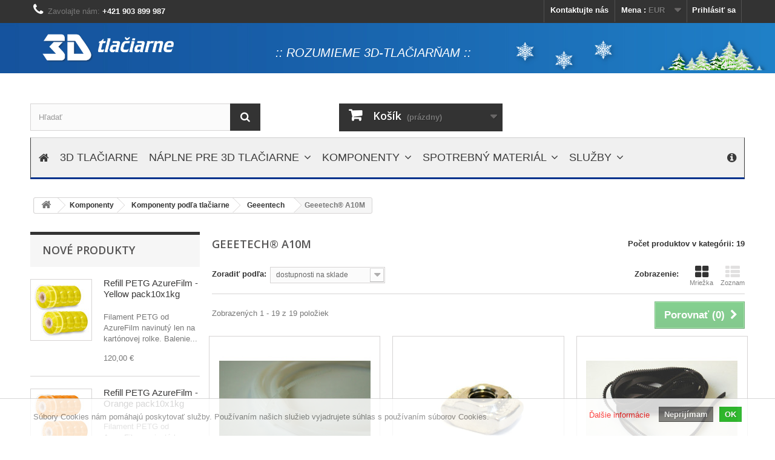

--- FILE ---
content_type: text/html; charset=utf-8
request_url: https://www.3d-tlaciarne.com/komponenty3d/komponenty-podla-tlaciarne/geeentech/geeetech-a10m/
body_size: 26436
content:
<!DOCTYPE HTML>
<!--[if lt IE 7]> <html class="no-js lt-ie9 lt-ie8 lt-ie7" lang="sk-SK"><![endif]-->
<!--[if IE 7]><html class="no-js lt-ie9 lt-ie8 ie7" lang="sk-SK"><![endif]-->
<!--[if IE 8]><html class="no-js lt-ie9 ie8" lang="sk-SK"><![endif]-->
<!--[if gt IE 8]> <html class="no-js ie9" lang="sk-SK"><![endif]-->
<html lang="sk-SK">
	<head>
		<meta charset="utf-8" />
		<title>Geeetech® A10M - 3D-TLACIARNE  : LUNETA, s.r.o.</title>
						<meta name="generator" content="PrestaShop" />
		<meta name="robots" content="index,follow" />
		<meta name="viewport" content="width=device-width, minimum-scale=0.25, maximum-scale=1.6, initial-scale=1.0" />
		<meta name="apple-mobile-web-app-capable" content="yes" />
		<link rel="icon" type="image/vnd.microsoft.icon" href="/img/favicon.ico?1765195090" />
		<link rel="shortcut icon" type="image/x-icon" href="/img/favicon.ico?1765195090" />
														<link rel="stylesheet" href="/themes/default-bootstrap/css/global.css" type="text/css" media="all" />
																<link rel="stylesheet" href="/themes/default-bootstrap/css/autoload/highdpi.css" type="text/css" media="all" />
																<link rel="stylesheet" href="/themes/default-bootstrap/css/autoload/responsive-tables.css" type="text/css" media="all" />
																<link rel="stylesheet" href="/themes/default-bootstrap/css/autoload/uniform.default.css" type="text/css" media="all" />
																<link rel="stylesheet" href="/js/jquery/plugins/fancybox/jquery.fancybox.css" type="text/css" media="all" />
																<link rel="stylesheet" href="/themes/default-bootstrap/css/product_list.css" type="text/css" media="all" />
																<link rel="stylesheet" href="/themes/default-bootstrap/css/category.css" type="text/css" media="all" />
																<link rel="stylesheet" href="/themes/default-bootstrap/css/scenes.css" type="text/css" media="all" />
																<link rel="stylesheet" href="/themes/default-bootstrap/css/modules/blockbestsellers/blockbestsellers.css" type="text/css" media="all" />
																<link rel="stylesheet" href="/themes/default-bootstrap/css/modules/blockcart/blockcart.css" type="text/css" media="all" />
																<link rel="stylesheet" href="/js/jquery/plugins/bxslider/jquery.bxslider.css" type="text/css" media="all" />
																<link rel="stylesheet" href="/themes/default-bootstrap/css/modules/blockcategories/blockcategories.css" type="text/css" media="all" />
																<link rel="stylesheet" href="/themes/default-bootstrap/css/modules/blockcurrencies/blockcurrencies.css" type="text/css" media="all" />
																<link rel="stylesheet" href="/themes/default-bootstrap/css/modules/blocklanguages/blocklanguages.css" type="text/css" media="all" />
																<link rel="stylesheet" href="/themes/default-bootstrap/css/modules/blockcontact/blockcontact.css" type="text/css" media="all" />
																<link rel="stylesheet" href="/themes/default-bootstrap/css/modules/blockmyaccountfooter/blockmyaccount.css" type="text/css" media="all" />
																<link rel="stylesheet" href="/themes/default-bootstrap/css/modules/blocknewproducts/blocknewproducts.css" type="text/css" media="all" />
																<link rel="stylesheet" href="/themes/default-bootstrap/css/modules/blocknewsletter/blocknewsletter.css" type="text/css" media="all" />
																<link rel="stylesheet" href="/themes/default-bootstrap/css/modules/blocksearch/blocksearch.css" type="text/css" media="all" />
																<link rel="stylesheet" href="/js/jquery/plugins/autocomplete/jquery.autocomplete.css" type="text/css" media="all" />
																<link rel="stylesheet" href="/themes/default-bootstrap/css/modules/blockspecials/blockspecials.css" type="text/css" media="all" />
																<link rel="stylesheet" href="/themes/default-bootstrap/css/modules/blocktags/blocktags.css" type="text/css" media="all" />
																<link rel="stylesheet" href="/themes/default-bootstrap/css/modules/blockuserinfo/blockuserinfo.css" type="text/css" media="all" />
																<link rel="stylesheet" href="/themes/default-bootstrap/css/modules/blockviewed/blockviewed.css" type="text/css" media="all" />
																<link rel="stylesheet" href="/themes/default-bootstrap/css/modules/homefeatured/homefeatured.css" type="text/css" media="all" />
																<link rel="stylesheet" href="/modules/themeconfigurator/css/hooks.css" type="text/css" media="all" />
																<link rel="stylesheet" href="/themes/default-bootstrap/css/modules/blockwishlist/blockwishlist.css" type="text/css" media="all" />
																<link rel="stylesheet" href="/themes/default-bootstrap/css/modules/productcomments/productcomments.css" type="text/css" media="all" />
																<link rel="stylesheet" href="/themes/default-bootstrap/css/modules/blocktopmenu/css/blocktopmenu.css" type="text/css" media="all" />
																<link rel="stylesheet" href="/themes/default-bootstrap/css/modules/blocktopmenu/css/superfish-modified.css" type="text/css" media="all" />
																<link rel="stylesheet" href="/modules/eucookielaw/views/css/eucookielaw.css" type="text/css" media="all" />
																<link rel="stylesheet" href="/modules/cmmanufacturer/css/cmmanufacturer.css" type="text/css" media="all" />
																<link rel="stylesheet" href="/modules/cashonpickup/views/css/cashonpickup.css" type="text/css" media="all" />
																<link rel="stylesheet" href="/modules/tatrapay/views/css/tatrapay.css" type="text/css" media="all" />
																<link rel="stylesheet" href="/modules/iqitmegamenu/css/front.css" type="text/css" media="all" />
																<link rel="stylesheet" href="/modules/iqitmegamenu/css/iqitmegamenu_s_1.css" type="text/css" media="all" />
																<link rel="stylesheet" href="/modules/slidecaptcha/views/css/QapTcha.jquery16.css" type="text/css" media="all" />
																<link rel="stylesheet" href="/themes/default-bootstrap/css/modules/favoriteproducts/favoriteproducts.css" type="text/css" media="all" />
																<link rel="stylesheet" href="/modules/besteron/views/css/16_payment_method.css" type="text/css" media="all" />
																<link rel="stylesheet" href="/modules/dm_label/views/css/label_mobil.css" type="text/css" media="all" />
																<link rel="stylesheet" href="/modules/dm_label/views/css/label_text_16.css" type="text/css" media="all" />
																<link rel="stylesheet" href="/modules/dm_label/views/css/tooltip.css" type="text/css" media="all" />
													
			
        
               
        <link rel="stylesheet" href="/modules/packetery/views/css/packetery.css?v=2.0.7" />
        

		<link rel="stylesheet" href="//fonts.googleapis.com/css?family=Open+Sans:300,600&amp;subset=latin,latin-ext" type="text/css" media="all" />
		<!--[if IE 8]>
		
<script src="https://oss.maxcdn.com/libs/html5shiv/3.7.0/html5shiv.js"></script>
		
<script src="https://oss.maxcdn.com/libs/respond.js/1.3.0/respond.min.js"></script>
		<![endif]-->
	</head>
	<body id="category" class="category category-99 category-geeetech-a10m show-left-column hide-right-column lang_sk">
					<div id="page">
			<div class="header-container">
				<header id="header">
																										<div class="nav">
							<div class="container">
								<div class="row">
									<nav><!-- Block user information module NAV  -->
<div class="header_user_info">
			<a class="login" href="https://www.3d-tlaciarne.com/ucet" rel="nofollow" title="Prihláste sa do Vášho zákazníckeho účtu">
			Prihlásiť sa
		</a>
	</div>
<!-- /Block usmodule NAV -->
<!-- Block currencies module -->
	<div id="currencies-block-top">
		<form id="setCurrency" action="/komponenty3d/komponenty-podla-tlaciarne/geeentech/geeetech-a10m/" method="post">
			<div class="current">
				<input type="hidden" name="id_currency" id="id_currency" value=""/>
				<input type="hidden" name="SubmitCurrency" value="" />
				<span class="cur-label">Mena :</span>
																		<strong>EUR</strong>							</div>
			<ul id="first-currencies" class="currencies_ul toogle_content">
																									<li >
						<a href="javascript:setCurrency(2);" rel="nofollow" title="Česk&aacute; koruna (CZK)">
							Česk&aacute; koruna (CZK)
						</a>
					</li>
																									<li class="selected">
						<a href="javascript:setCurrency(1);" rel="nofollow" title="Euro (EUR)">
							Euro (EUR)
						</a>
					</li>
							</ul>
		</form>
	</div>
<!-- /Block currencies module -->
<!-- Block languages module -->
<!-- /Block languages module -->
<div id="contact-link" >
	<a href="https://www.3d-tlaciarne.com/napiste-nam" title="Kontaktujte nás">Kontaktujte nás</a>
</div>
	<span class="shop-phone">
		<i class="icon-phone"></i>Zavolajte nám: <strong>+421 903 899 987</strong>
	</span>
</nav>
								</div>
							</div>
						</div>
										<div class="logo_row">
						<div class="container">
							<div class="col-md-4" id="header_logo">
								<a href="https://www.3d-tlaciarne.com/" title="3D-TLACIARNE  : LUNETA, s.r.o.">
									<img class="logo img-responsive" src="https://www.3d-tlaciarne.com/img/3d-tlaciarne-logo-1499043354.jpg" alt="3D-TLACIARNE  : LUNETA, s.r.o." width="428" height="137"/>
								</a>
							</div>
							<div class="col-md-4">
								<p>:: rozumieme 3d-tlačiarňam ::</p>
							</div>
							<div class="col-md-4">
<img height=50 width=423 src="/img/cms/loga/theme-winter-1.png" title="" alt="" border="0" style="margin-top:28px;">
							</div>
						</div>
					</div>
					<div class="container">
						<div class="row">
								<!-- Block search module TOP -->
<div id="search_block_top" class="col-sm-4 clearfix">
	<form id="searchbox" method="get" action="//www.3d-tlaciarne.com/vyhladavanie" >
		<input type="hidden" name="controller" value="search" />
		<input type="hidden" name="orderby" value="position" />
		<input type="hidden" name="orderway" value="desc" />
		<input class="search_query form-control" type="text" id="search_query_top" name="search_query" placeholder="Hľadať" value="" />
		<button type="submit" name="submit_search" class="btn btn-default button-search">
			<span>Hľadať</span>
		</button>
	</form>
</div>
<!-- /Block search module TOP --><!-- MODULE Block cart -->
<div class="col-sm-4 clearfix">
	<div class="shopping_cart">
		<a href="https://www.3d-tlaciarne.com/objednavka" title="Zobraziť obsah nákupného košíka" rel="nofollow">
			<b>Košík</b>
			<span class="ajax_cart_quantity unvisible">0</span>
			<span class="ajax_cart_product_txt unvisible">položka</span>
			<span class="ajax_cart_product_txt_s unvisible">položky / položiek</span>
			<span class="ajax_cart_total unvisible">
							</span>
			<span class="ajax_cart_no_product">(prázdny)</span>
					</a>
					<div class="cart_block block exclusive">
				<div class="block_content">
					<!-- block list of products -->
					<div class="cart_block_list">
												<p class="cart_block_no_products">
							Žiadne produkty
						</p>
																		<div class="cart-prices">
							<div class="cart-prices-line first-line">
								<span class="price cart_block_shipping_cost ajax_cart_shipping_cost unvisible">
																			 Bude určené																	</span>
								<span class="unvisible">
									Doprava
								</span>
							</div>
																						<div class="cart-prices-line">
									<span class="price cart_block_tax_cost ajax_cart_tax_cost">0,00 €</span>
									<span>Daň</span>
								</div>
														<div class="cart-prices-line last-line">
								<span class="price cart_block_total ajax_block_cart_total">0,00 €</span>
								<span>Spolu</span>
							</div>
															<p>
																	Ceny sú s DPH
																</p>
													</div>
						<p class="cart-buttons">
							<a id="button_order_cart" class="btn btn-default button button-small" href="https://www.3d-tlaciarne.com/objednavka" title="Pokladňa" rel="nofollow">
								<span>
									Pokladňa<i class="icon-chevron-right right"></i>
								</span>
							</a>
						</p>
					</div>
				</div>
			</div><!-- .cart_block -->
			</div>
</div>

	<div id="layer_cart">
		<div class="clearfix">
			<div class="layer_cart_product col-xs-12 col-md-6">
				<span class="cross" title="Zavrieť okno"></span>
				<span class="title">
					<i class="icon-check"></i>Produkt bol vložený do Vášho košíka
				</span>
				<div class="product-image-container layer_cart_img">
				</div>
				<div class="layer_cart_product_info">
					<span id="layer_cart_product_title" class="product-name"></span>
					<span id="layer_cart_product_attributes"></span>
					<div>
						<strong class="dark">Množstvo</strong>
						<span id="layer_cart_product_quantity"></span>
					</div>
					<div>
						<strong class="dark">Spolu</strong>
						<span id="layer_cart_product_price"></span>
					</div>
				</div>
			</div>
			<div class="layer_cart_cart col-xs-12 col-md-6">
				<span class="title">
					<!-- Plural Case [both cases are needed because page may be updated in Javascript] -->
					<span class="ajax_cart_product_txt_s  unvisible">
						Počet produktov v nákupnom košíku: <span class="ajax_cart_quantity">0</span>
					</span>
					<!-- Singular Case [both cases are needed because page may be updated in Javascript] -->
					<span class="ajax_cart_product_txt ">
						Počet produktov v nákupnom košíku: 1
					</span>
				</span>
				<div class="layer_cart_row">
					<strong class="dark">
						Spolu za produkty
																					(s DPH)
																		</strong>
					<span class="ajax_block_products_total">
											</span>
				</div>

								<div class="layer_cart_row">
					<strong class="dark unvisible">
						Spolu za doručenie&nbsp;(s DPH)					</strong>
					<span class="ajax_cart_shipping_cost unvisible">
													 Bude určené											</span>
				</div>
									<div class="layer_cart_row">
						<strong class="dark">Daň</strong>
						<span class="price cart_block_tax_cost ajax_cart_tax_cost">0,00 €</span>
					</div>
								<div class="layer_cart_row">
					<strong class="dark">
						Spolu
																					(s DPH)
																		</strong>
					<span class="ajax_block_cart_total">
											</span>
				</div>
				<div class="button-container">
					<span class="continue btn btn-default button exclusive-medium" title="Pokračovať v nákupe">
						<span>
							<i class="icon-chevron-left left"></i>Pokračovať v nákupe
						</span>
					</span>
					<a class="btn btn-default button button-medium"	href="https://www.3d-tlaciarne.com/objednavka" title="K pokladni" rel="nofollow">
						<span>
							K pokladni<i class="icon-chevron-right right"></i>
						</span>
					</a>
				</div>
			</div>
		</div>
		<div class="crossseling"></div>
	</div> <!-- #layer_cart -->
	<div class="layer_cart_overlay"></div>

<!-- /MODULE Block cart -->

<!-- MODULE European Cookie Law Notification - notification.tpl -->

<div id="eucookielaw" class="eucookielaw postion_bottom" style="opacity: 0.8; filter: alpha(opacity=80);">
	<div class="container">
		<a href="#" id="cookie_accept" class="button btn btn-default button-small accept"><span>OK</span></a>
					<a href="http://www.google.sk" id="cookie_refuse" class="button btn btn-default button-small refuse" title="Opustiť túto stránku"><span>Neprijímam</span></a>
				<a href="https://www.3d-tlaciarne.com/content/cookies.html" id="learn_more" title="Ďalšie informácie">Ďalšie informácie</a>
		<div id="notify_content"><p>Súbory Cookies nám pomáhajú poskytovať služby. Používaním našich služieb vyjadrujete súhlas s používaním súborov Cookies.</p></div>
    </div>
</div>

<!-- /MODULE European Cookie Law Notification - notification.tpl -->


	<div  class="iqitmegamenu-wrapper col-xs-12 cbp-hor-width-1  clearfix">
		<div id="iqitmegamenu-horizontal" class="iqitmegamenu  cbp-sticky-transparent" role="navigation">
			<div class="container">
				
				
				 
				
				<nav id="cbp-hrmenu" class="cbp-hrmenu cbp-horizontal cbp-hrsub-narrow    cbp-fade-slide-top     ">
					<ul>
												<li class="cbp-hrmenu-tab cbp-hrmenu-tab-1  cbp-onlyicon">
	<a href="https://www.3d-tlaciarne.com/" >								

								<span class="cbp-tab-title"> <i class="icon-home cbp-mainlink-icon"></i>
								</span>
														</a>
													</li>
												<li class="cbp-hrmenu-tab cbp-hrmenu-tab-4 ">
	<a href="https://www.3d-tlaciarne.com/3d-tlaciarne/" >								

								<span class="cbp-tab-title">
								3D Tlačiarne</span>
														</a>
													</li>
												<li class="cbp-hrmenu-tab cbp-hrmenu-tab-8 ">
	<a href="https://www.3d-tlaciarne.com/naplne-pre-3d-tlaciarne/" >								

								<span class="cbp-tab-title">
								Náplne pre 3D tlačiarne <i class="icon-angle-down cbp-submenu-aindicator"></i></span>
														</a>
														<div class="cbp-hrsub col-xs-12">
								<div class="cbp-triangle-container"><div class="cbp-triangle-top"></div><div class="cbp-triangle-top-back"></div></div>
								<div class="cbp-hrsub-inner">
																		
																																

		<div class="row menu_row menu-element  first_rows menu-element-id-1">
					

			

			

									

			<div  class="col-xs-3 cbp-menu-column cbp-menu-element menu-element-id-6 " >
			<div class="cbp-menu-column-inner">
						
														<span class="cbp-column-title transition-300">Tradičné </span>

									
				


				

								
					
													<ul class="cbp-links cbp-category-tree">
																									<li ><a href="https://www.3d-tlaciarne.com/naplne-pre-3d-tlaciarne/abs-abst-abs/">ABS / ABST / ABS+</a>
																			</li>
																																		<li ><a href="https://www.3d-tlaciarne.com/naplne-pre-3d-tlaciarne/petg-pctg/">PETG / PCTG</a>
																			</li>
																																		<li ><a href="https://www.3d-tlaciarne.com/naplne-pre-3d-tlaciarne/pla-pla-pla-hd/">PLA / PLA+ / PLA HD</a>
																			</li>
																																								</ul>	
											
				
			

			

			

						</div>		</div>

						

			<div  class="col-xs-3 cbp-menu-column cbp-menu-element menu-element-id-7 " >
			<div class="cbp-menu-column-inner">
						
														<span class="cbp-column-title transition-300">Pre náročných </span>

									
				


				

								
					
													<ul class="cbp-links cbp-category-tree">
																									<li ><a href="https://www.3d-tlaciarne.com/naplne-pre-3d-tlaciarne/asa/">ASA</a>
																			</li>
																																		<li ><a href="https://www.3d-tlaciarne.com/naplne-pre-3d-tlaciarne/carbon/">CARBON</a>
																			</li>
																																		<li ><a href="https://www.3d-tlaciarne.com/naplne-pre-3d-tlaciarne/flex/">FLEX</a>
																			</li>
																																		<li ><a href="https://www.3d-tlaciarne.com/naplne-pre-3d-tlaciarne/nylon/">NYLON</a>
																			</li>
																								</ul>	
											
				
			

			

			

						</div>		</div>

						

			<div  class="col-xs-3 cbp-menu-column cbp-menu-element menu-element-id-8 " >
			<div class="cbp-menu-column-inner">
						
														<span class="cbp-column-title transition-300">Podporné - rozpustné </span>

									
				


				

								
					
													<ul class="cbp-links cbp-category-tree">
																									<li ><a href="https://www.3d-tlaciarne.com/naplne-pre-3d-tlaciarne/hips/">HIPS</a>
																			</li>
																																		<li ><a href="https://www.3d-tlaciarne.com/naplne-pre-3d-tlaciarne/pva-bvoh/">PVA / BVOH</a>
																			</li>
																								</ul>	
											
				
			

			

			

						</div>		</div>

						

			<div  class="col-xs-3 cbp-menu-column cbp-menu-element menu-element-id-10 " >
			<div class="cbp-menu-column-inner">
						
														<span class="cbp-column-title transition-300">Pre netradičný vzhľad </span>

									
				


				

								
					
													<ul class="cbp-links cbp-category-tree">
																									<li ><a href="https://www.3d-tlaciarne.com/naplne-pre-3d-tlaciarne/silk/">SILK</a>
																			</li>
																																		<li ><a href="https://www.3d-tlaciarne.com/naplne-pre-3d-tlaciarne/wood/">WOOD</a>
																			</li>
																																		<li ><a href="https://www.3d-tlaciarne.com/naplne-pre-3d-tlaciarne/specialny-filament/">Špeciálny Filament</a>
																			</li>
																								</ul>	
											
				
			

			

			

						</div>		</div>

											</div>
               
																						

		<div class="row menu_row menu-element  first_rows menu-element-id-25">
					

			

			

									

			<div  class="col-xs-1 cbp-menu-column cbp-menu-element menu-element-id-18 " >
			<div class="cbp-menu-column-inner">
						
				
				


				

				
											<a href="https://www.3d-tlaciarne.com/manufacturers/filaticum.html">							<img src="https://www.3d-tlaciarne.com/img/cms/loga/filaticum-m.png" class="img-responsive cbp-banner-image" alt=" " />
						</a>					
				
			

			

			

						</div>		</div>

						

			<div  class="col-xs-1 cbp-menu-column cbp-menu-element menu-element-id-19 " >
			<div class="cbp-menu-column-inner">
						
				
				


				

				
											<a href="https://www.3d-tlaciarne.com/manufacturers/azurefilm.html">							<img src="https://www.3d-tlaciarne.com/img/cms/loga/azurefilm-m.png" class="img-responsive cbp-banner-image" alt=" " />
						</a>					
				
			

			

			

						</div>		</div>

						

			<div  class="col-xs-1 cbp-menu-column cbp-menu-element menu-element-id-22 " >
			<div class="cbp-menu-column-inner">
						
				
				


				

				
											<a href="https://www.3d-tlaciarne.com/manufacturers/plasty-mladec.html">							<img src="https://www.3d-tlaciarne.com/img/cms/loga/plastymladec-m.png" class="img-responsive cbp-banner-image" alt=" " />
						</a>					
				
			

			

			

						</div>		</div>

						

			<div  class="col-xs-1 cbp-menu-column cbp-menu-element menu-element-id-20 " >
			<div class="cbp-menu-column-inner">
						
				
				


				

				
											<a href="https://www.3d-tlaciarne.com/manufacturers/3d-kordo.html">							<img src="https://www.3d-tlaciarne.com/img/cms/loga/3dkordo-m.png" class="img-responsive cbp-banner-image" alt=" " />
						</a>					
				
			

			

			

						</div>		</div>

						

			<div  class="col-xs-1 cbp-menu-column cbp-menu-element menu-element-id-30 " >
			<div class="cbp-menu-column-inner">
						
				
				


				

				
											<a href="https://www.3d-tlaciarne.com/manufacturers/fiberlogy.html">							<img src="https://www.3d-tlaciarne.com/img/cms/loga/fiberlogy-m.png" class="img-responsive cbp-banner-image" alt=" " />
						</a>					
				
			

			

			

						</div>		</div>

						

			<div  class="col-xs-1 cbp-menu-column cbp-menu-element menu-element-id-32 " >
			<div class="cbp-menu-column-inner">
						
				
				


				

				
											<a href="https://www.3d-tlaciarne.com/manufacturers/winkle.html">							<img src="https://www.3d-tlaciarne.com/img/cms/loga/winkle-m.png" class="img-responsive cbp-banner-image" alt=" " />
						</a>					
				
			

			

			

						</div>		</div>

						

			<div  class="col-xs-1 cbp-menu-column cbp-menu-element menu-element-id-34 " >
			<div class="cbp-menu-column-inner">
						
				
				


				

				
											<a href="https://www.3d-tlaciarne.com/manufacturers/profi-filaments.html">							<img src="https://www.3d-tlaciarne.com/img/cms/loga/profi-filaments-m.png" class="img-responsive cbp-banner-image" alt=" " />
						</a>					
				
			

			

			

						</div>		</div>

						

			<div  class="col-xs-1 cbp-menu-column cbp-menu-element menu-element-id-31 " >
			<div class="cbp-menu-column-inner">
						
				
				


				

				
											<a href="https://www.3d-tlaciarne.com/manufacturers/filalab.html">							<img src="https://www.3d-tlaciarne.com/img/cms/loga/filalab-m.png" class="img-responsive cbp-banner-image" alt=" " />
						</a>					
				
			

			

			

						</div>		</div>

						

			<div  class="col-xs-1 cbp-menu-column cbp-menu-element menu-element-id-37 " >
			<div class="cbp-menu-column-inner">
						
				
				


				

				
											<a href="https://www.3d-tlaciarne.com/manufacturers/sunlu.html">							<img src="https://www.3d-tlaciarne.com/img/cms/loga/sunlu-m.png" class="img-responsive cbp-banner-image" alt=" " />
						</a>					
				
			

			

			

						</div>		</div>

						

			<div  class="col-xs-3 cbp-menu-column cbp-menu-element menu-element-id-38 cbp-empty-column" >
			<div class="cbp-menu-column-inner">
						
				
				


				

				
			

			

			

						</div>		</div>

											</div>
               
																					
																										</div>
							</div>
													</li>
												<li class="cbp-hrmenu-tab cbp-hrmenu-tab-9 ">
	<a href="https://www.3d-tlaciarne.com/komponenty3d/" >								

								<span class="cbp-tab-title">
								Komponenty <i class="icon-angle-down cbp-submenu-aindicator"></i></span>
														</a>
														<div class="cbp-hrsub col-xs-12">
								<div class="cbp-triangle-container"><div class="cbp-triangle-top"></div><div class="cbp-triangle-top-back"></div></div>
								<div class="cbp-hrsub-inner">
																		
																																

		<div class="row menu_row menu-element  first_rows menu-element-id-1">
					

			

			

									

			<div  class="col-xs-3 cbp-menu-column cbp-menu-element menu-element-id-2 " >
			<div class="cbp-menu-column-inner">
						
				
				


				

								
					
													<div class="row cbp-categories-row">
																									<div class="col-xs-12">
										<a href="https://www.3d-tlaciarne.com/komponenty3d/elektronika/" class="cbp-column-title cbp-category-title">Elektronika</a>
										

<ul class="cbp-links cbp-category-tree">
	<li   ><a href="https://www.3d-tlaciarne.com/komponenty3d/elektronika/krokove-motory-a-radice/">Krokové motory a radiče</a>
			
	</li>  
	           
	<li   ><a href="https://www.3d-tlaciarne.com/komponenty3d/elektronika/mikrospinace-a-snimace/">Mikrospínače a snímače</a>
			
	</li>  
	           
	<li   ><a href="https://www.3d-tlaciarne.com/komponenty3d/elektronika/termokomponenty/">Termokomponenty</a>
			
	</li>  
	           
	<li   ><a href="https://www.3d-tlaciarne.com/komponenty3d/elektronika/kabelaz-a-konektory/">Kabeláž a konektory</a>
			
	</li>  
	           
	<li   ><a href="https://www.3d-tlaciarne.com/komponenty3d/elektronika/riadiaca-elektronika/">Riadiaca elektronika</a>
			
	</li>  
	           
	<li   ><a href="https://www.3d-tlaciarne.com/komponenty3d/elektronika/drobne-suciastky/">Drobné súčiastky</a>
			
	</li>  
	           
	<li   ><a href="https://www.3d-tlaciarne.com/komponenty3d/elektronika/ventilatory/">Ventilátory</a>
			
	</li>  
	           
</ul>
									</div>
																								</div>

											
				
			

			

			

						</div>		</div>

						

			<div  class="col-xs-3 cbp-menu-column cbp-menu-element menu-element-id-3 " >
			<div class="cbp-menu-column-inner">
						
				
				


				

								
					
													<div class="row cbp-categories-row">
																									<div class="col-xs-12">
										<a href="https://www.3d-tlaciarne.com/komponenty3d/metalicke-diely/" class="cbp-column-title cbp-category-title">Metalické diely</a>
										

<ul class="cbp-links cbp-category-tree">
	<li   class="cbp-hrsub-haslevel2"  ><a href="https://www.3d-tlaciarne.com/komponenty3d/metalicke-diely/trysky-a-dizy-extrudera/">Trysky a dízy extrúdera</a>
				

<ul class="cbp-hrsub-level2">
	<li   ><a href="https://www.3d-tlaciarne.com/komponenty3d/metalicke-diely/trysky-a-dizy-extrudera/tryska-pre-175mm-filament/">Tryska pre 1,75mm filament</a>
			
	</li>  
	           
	<li   ><a href="https://www.3d-tlaciarne.com/komponenty3d/metalicke-diely/trysky-a-dizy-extrudera/tryska-pre-300mm-filament/">Tryska pre 3,00mm filament</a>
			
	</li>  
	           
	<li   ><a href="https://www.3d-tlaciarne.com/komponenty3d/metalicke-diely/trysky-a-dizy-extrudera/tryska-mosadzna/">Tryska mosadzná</a>
			
	</li>  
	           
	<li   ><a href="https://www.3d-tlaciarne.com/komponenty3d/metalicke-diely/trysky-a-dizy-extrudera/tryska-nerezova/">Tryska nerezová</a>
			
	</li>  
	           
	<li   ><a href="https://www.3d-tlaciarne.com/komponenty3d/metalicke-diely/trysky-a-dizy-extrudera/tryska-titanova/">Tryska titánová</a>
			
	</li>  
	           
</ul>

			
	</li>  
	           
	<li   ><a href="https://www.3d-tlaciarne.com/komponenty3d/metalicke-diely/hotend-kocky/">Hotend kocky</a>
			
	</li>  
	           
	<li   ><a href="https://www.3d-tlaciarne.com/komponenty3d/metalicke-diely/pajpy-heatbreak/">Pajpy / heatbreak</a>
			
	</li>  
	           
	<li   ><a href="https://www.3d-tlaciarne.com/komponenty3d/metalicke-diely/chladice/">Chladiče</a>
			
	</li>  
	           
	<li   ><a href="https://www.3d-tlaciarne.com/komponenty3d/metalicke-diely/ventily/">Ventily</a>
			
	</li>  
	           
	<li   ><a href="https://www.3d-tlaciarne.com/komponenty3d/metalicke-diely/ozubene-kolieska/">Ozubené kolieska</a>
			
	</li>  
	           
	<li   ><a href="https://www.3d-tlaciarne.com/komponenty3d/metalicke-diely/loziska/">Ložiská</a>
			
	</li>  
	           
	<li   ><a href="https://www.3d-tlaciarne.com/komponenty3d/metalicke-diely/zavitove-a-vodiace-tyce/">Závitové a vodiace tyče</a>
			
	</li>  
	           
	<li   ><a href="https://www.3d-tlaciarne.com/komponenty3d/metalicke-diely/spojky-pruzne-spojky-a-pruziny/">Spojky, pružné spojky a pružiny</a>
			
	</li>  
	           
	<li   ><a href="https://www.3d-tlaciarne.com/komponenty3d/metalicke-diely/profily-a-platne/">Profily a platne</a>
			
	</li>  
	           
	<li   ><a href="https://www.3d-tlaciarne.com/komponenty3d/metalicke-diely/spojovaci-material/">Spojovací materiál</a>
			
	</li>  
	           
</ul>
									</div>
																								</div>

											
				
			

			

			

						</div>		</div>

						

			<div  class="col-xs-3 cbp-menu-column cbp-menu-element menu-element-id-4 " >
			<div class="cbp-menu-column-inner">
						
				
				


				

								
					
													<div class="row cbp-categories-row">
																									<div class="col-xs-12">
										<a href="https://www.3d-tlaciarne.com/komponenty3d/diely-z-plastu-gumy-a-skla/" class="cbp-column-title cbp-category-title">Diely z plastu, gumy a skla</a>
										

<ul class="cbp-links cbp-category-tree">
	<li   ><a href="https://www.3d-tlaciarne.com/komponenty3d/diely-z-plastu-gumy-a-skla/hadicky-a-chranicky-kablov/">Hadičky a chráničky káblov</a>
			
	</li>  
	           
	<li   ><a href="https://www.3d-tlaciarne.com/komponenty3d/diely-z-plastu-gumy-a-skla/tlacene-komponenty/">Tlačené komponenty</a>
			
	</li>  
	           
	<li   ><a href="https://www.3d-tlaciarne.com/komponenty3d/diely-z-plastu-gumy-a-skla/remene/">Remene</a>
			
	</li>  
	           
	<li   ><a href="https://www.3d-tlaciarne.com/komponenty3d/diely-z-plastu-gumy-a-skla/drobne-plastove-suciastky/">Drobné plastové súčiastky</a>
			
	</li>  
	           
	<li   ><a href="https://www.3d-tlaciarne.com/komponenty3d/diely-z-plastu-gumy-a-skla/sklenne-tabule/">Sklenné tabule</a>
			
	</li>  
	           
</ul>
									</div>
																																		<div class="col-xs-12">
										<a href="https://www.3d-tlaciarne.com/komponenty3d/skompletovane-diely/" class="cbp-column-title cbp-category-title">Skompletované diely</a>
										

<ul class="cbp-links cbp-category-tree">
	<li   ><a href="https://www.3d-tlaciarne.com/komponenty3d/skompletovane-diely/extruder/">Extruder</a>
			
	</li>  
	           
	<li   ><a href="https://www.3d-tlaciarne.com/komponenty3d/skompletovane-diely/hotend/">Hotend</a>
			
	</li>  
	           
</ul>
									</div>
																								</div>

											
				
			

			

			

						</div>		</div>

						

			<div  class="col-xs-3 cbp-menu-column cbp-menu-element menu-element-id-5 " >
			<div class="cbp-menu-column-inner">
						
				
				


				

								
					
													<div class="row cbp-categories-row">
																									<div class="col-xs-12">
										<a href="https://www.3d-tlaciarne.com/komponenty3d/komponenty-podla-tlaciarne/" class="cbp-column-title cbp-category-title">Komponenty podľa tlačiarne</a>
										

<ul class="cbp-links cbp-category-tree">
	<li   class="cbp-hrsub-haslevel2"  ><a href="https://www.3d-tlaciarne.com/komponenty3d/komponenty-podla-tlaciarne/creality/">Creality</a>
				

<ul class="cbp-hrsub-level2">
	<li   ><a href="https://www.3d-tlaciarne.com/komponenty3d/komponenty-podla-tlaciarne/creality/ender-3/">Ender 3</a>
			
	</li>  
	           
	<li   ><a href="https://www.3d-tlaciarne.com/komponenty3d/komponenty-podla-tlaciarne/creality/ender-3-pro/">Ender 3 Pro</a>
			
	</li>  
	           
</ul>

			
	</li>  
	           
	<li   class="cbp-hrsub-haslevel2"  ><a href="https://www.3d-tlaciarne.com/komponenty3d/komponenty-podla-tlaciarne/anet/">ANET</a>
				

<ul class="cbp-hrsub-level2">
	<li   ><a href="https://www.3d-tlaciarne.com/komponenty3d/komponenty-podla-tlaciarne/anet/anet-a8/">Anet A8</a>
			
	</li>  
	           
	<li   ><a href="https://www.3d-tlaciarne.com/komponenty3d/komponenty-podla-tlaciarne/anet/anet-a8-plus/">Anet A8 Plus</a>
			
	</li>  
	           
</ul>

			
	</li>  
	           
	<li   class="cbp-hrsub-haslevel2"  ><a href="https://www.3d-tlaciarne.com/komponenty3d/komponenty-podla-tlaciarne/prusa/">PRUSA</a>
				

<ul class="cbp-hrsub-level2">
	<li   ><a href="https://www.3d-tlaciarne.com/komponenty3d/komponenty-podla-tlaciarne/prusa/i3-mk3/">i3 MK3</a>
			
	</li>  
	           
	<li   ><a href="https://www.3d-tlaciarne.com/komponenty3d/komponenty-podla-tlaciarne/prusa/i3-mk3s/">i3 MK3S/+</a>
			
	</li>  
	           
	<li   ><a href="https://www.3d-tlaciarne.com/komponenty3d/komponenty-podla-tlaciarne/prusa/mk2/">MK2</a>
			
	</li>  
	           
	<li   ><a href="https://www.3d-tlaciarne.com/komponenty3d/komponenty-podla-tlaciarne/prusa/prusa-mini/">PRUSA MINI+</a>
			
	</li>  
	           
	<li   ><a href="https://www.3d-tlaciarne.com/komponenty3d/komponenty-podla-tlaciarne/prusa/i3-mk4/">i3 MK4</a>
			
	</li>  
	           
	<li   ><a href="https://www.3d-tlaciarne.com/komponenty3d/komponenty-podla-tlaciarne/prusa/prusa-xl/">Prusa XL</a>
			
	</li>  
	           
</ul>

			
	</li>  
	           
	<li   class="cbp-hrsub-haslevel2"  ><a href="https://www.3d-tlaciarne.com/komponenty3d/komponenty-podla-tlaciarne/anycubic/">ANYCUBIC</a>
				

<ul class="cbp-hrsub-level2">
	<li   ><a href="https://www.3d-tlaciarne.com/komponenty3d/komponenty-podla-tlaciarne/anycubic/anycubic-kossel-plus/">ANYCUBIC Kossel Plus</a>
			
	</li>  
	           
	<li   ><a href="https://www.3d-tlaciarne.com/komponenty3d/komponenty-podla-tlaciarne/anycubic/anycubic-kossel/">ANYCUBIC Kossel</a>
			
	</li>  
	           
	<li   ><a href="https://www.3d-tlaciarne.com/komponenty3d/komponenty-podla-tlaciarne/anycubic/anycubic-mega-zero/">ANYCUBIC Mega Zero</a>
			
	</li>  
	           
	<li   ><a href="https://www.3d-tlaciarne.com/komponenty3d/komponenty-podla-tlaciarne/anycubic/anycubic-i3-mega/">ANYCUBIC I3 Mega</a>
			
	</li>  
	           
	<li   ><a href="https://www.3d-tlaciarne.com/komponenty3d/komponenty-podla-tlaciarne/anycubic/anycubic-chiron/">ANYCUBIC Chiron </a>
			
	</li>  
	           
</ul>

			
	</li>  
	           
	<li   class="cbp-hrsub-haslevel2"  ><a href="https://www.3d-tlaciarne.com/komponenty3d/komponenty-podla-tlaciarne/geeentech/">Geeentech</a>
				

<ul class="cbp-hrsub-level2">
	<li   ><a href="https://www.3d-tlaciarne.com/komponenty3d/komponenty-podla-tlaciarne/geeentech/geeetech-a10m/">Geeetech® A10M</a>
			
	</li>  
	           
</ul>

			
	</li>  
	           
	<li   class="cbp-hrsub-haslevel2"  ><a href="https://www.3d-tlaciarne.com/komponenty3d/komponenty-podla-tlaciarne/tronxy/">TRONXY</a>
				

<ul class="cbp-hrsub-level2">
	<li   ><a href="https://www.3d-tlaciarne.com/komponenty3d/komponenty-podla-tlaciarne/tronxy/tronxy-xy-2-pro/">TRONXY XY-2 Pro</a>
			
	</li>  
	           
	<li   ><a href="https://www.3d-tlaciarne.com/komponenty3d/komponenty-podla-tlaciarne/tronxy/tronxy-x5/">TRONXY X5</a>
			
	</li>  
	           
</ul>

			
	</li>  
	           
	<li   class="cbp-hrsub-haslevel2"  ><a href="https://www.3d-tlaciarne.com/komponenty3d/komponenty-podla-tlaciarne/colido/">COLIDO</a>
				

<ul class="cbp-hrsub-level2">
	<li   ><a href="https://www.3d-tlaciarne.com/komponenty3d/komponenty-podla-tlaciarne/colido/colido-x3045/">COLIDO x3045</a>
			
	</li>  
	           
	<li   ><a href="https://www.3d-tlaciarne.com/komponenty3d/komponenty-podla-tlaciarne/colido/colido-x3045-duo/">COLIDO x3045 DUO</a>
			
	</li>  
	           
	<li   ><a href="https://www.3d-tlaciarne.com/komponenty3d/komponenty-podla-tlaciarne/colido/colido-m2020/">COLIDO M2020</a>
			
	</li>  
	           
</ul>

			
	</li>  
	           
</ul>
									</div>
																								</div>

											
				
			

			

			

						</div>		</div>

											</div>
               
																						

		<div class="row menu_row menu-element  first_rows menu-element-id-6">
					

			

			

									

			<div  class="col-xs-1 cbp-menu-column cbp-menu-element menu-element-id-7 " >
			<div class="cbp-menu-column-inner">
						
				
				


				

				
											<a href="https://www.3d-tlaciarne.com/manufacturers/e3d.html">							<img src="https://www.3d-tlaciarne.com/img/cms/loga/e3d-new-m.png" class="img-responsive cbp-banner-image" alt=" " />
						</a>					
				
			

			

			

						</div>		</div>

						

			<div  class="col-xs-1 cbp-menu-column cbp-menu-element menu-element-id-8 " >
			<div class="cbp-menu-column-inner">
						
				
				


				

				
											<a href="https://www.3d-tlaciarne.com/manufacturers/capricorn.html">							<img src="https://www.3d-tlaciarne.com/img/cms/loga/capricorn-m.png" class="img-responsive cbp-banner-image" alt=" " />
						</a>					
				
			

			

			

						</div>		</div>

						

			<div  class="col-xs-1 cbp-menu-column cbp-menu-element menu-element-id-9 " >
			<div class="cbp-menu-column-inner">
						
				
				


				

				
											<a href="https://www.3d-tlaciarne.com/manufacturers/the-olsson-ruby.html">							<img src="https://www.3d-tlaciarne.com/img/cms/loga/rubyolson-m.png" class="img-responsive cbp-banner-image" alt=" " />
						</a>					
				
			

			

			

						</div>		</div>

						

			<div  class="col-xs-1 cbp-menu-column cbp-menu-element menu-element-id-10 " >
			<div class="cbp-menu-column-inner">
						
				
				


				

				
											<a href="https://www.3d-tlaciarne.com/manufacturers/sk-tryska.html">							<img src="https://www.3d-tlaciarne.com/img/cms/loga/sktryska-m.png" class="img-responsive cbp-banner-image" alt=" " />
						</a>					
				
			

			

			

						</div>		</div>

						

			<div  class="col-xs-1 cbp-menu-column cbp-menu-element menu-element-id-11 " >
			<div class="cbp-menu-column-inner">
						
				
				


				

				
											<a href="https://www.3d-tlaciarne.com/manufacturers/anycubic.html">							<img src="https://www.3d-tlaciarne.com/img/cms/loga/anycubic-m.png" class="img-responsive cbp-banner-image" alt=" " />
						</a>					
				
			

			

			

						</div>		</div>

						

			<div  class="col-xs-1 cbp-menu-column cbp-menu-element menu-element-id-13 " >
			<div class="cbp-menu-column-inner">
						
				
				


				

				
											<a href="https://www.3d-tlaciarne.com/manufacturers/prusa.html">							<img src="https://www.3d-tlaciarne.com/img/cms/loga/prusa-m.png" class="img-responsive cbp-banner-image" alt=" " />
						</a>					
				
			

			

			

						</div>		</div>

						

			<div  class="col-xs-1 cbp-menu-column cbp-menu-element menu-element-id-14 " >
			<div class="cbp-menu-column-inner">
						
				
				


				

				
											<a href="https://www.3d-tlaciarne.com/manufacturers/colido-parts.html">							<img src="https://www.3d-tlaciarne.com/img/cms/loga/colido-m.png" class="img-responsive cbp-banner-image" alt=" " />
						</a>					
				
			

			

			

						</div>		</div>

						

			<div  class="col-xs-1 cbp-menu-column cbp-menu-element menu-element-id-15 " >
			<div class="cbp-menu-column-inner">
						
				
				


				

				
											<a href="https://www.3d-tlaciarne.com/manufacturers/phaetus.html">							<img src="https://www.3d-tlaciarne.com/img/cms/loga/phaetus-m.png" class="img-responsive cbp-banner-image" alt=" " />
						</a>					
				
			

			

			

						</div>		</div>

						

			<div  class="col-xs-4 cbp-menu-column cbp-menu-element menu-element-id-12 cbp-empty-column" >
			<div class="cbp-menu-column-inner">
						
				
				


				

				
			

			

			

						</div>		</div>

											</div>
               
																					
																										</div>
							</div>
													</li>
												<li class="cbp-hrmenu-tab cbp-hrmenu-tab-10 ">
	<a href="https://www.3d-tlaciarne.com/spotrebny-material/" >								

								<span class="cbp-tab-title">
								Spotrebný materiál <i class="icon-angle-down cbp-submenu-aindicator"></i></span>
														</a>
														<div class="cbp-hrsub col-xs-6">
								<div class="cbp-triangle-container"><div class="cbp-triangle-top"></div><div class="cbp-triangle-top-back"></div></div>
								<div class="cbp-hrsub-inner">
																		
																																

		<div class="row menu_row menu-element  first_rows menu-element-id-1">
					

			

			

									

			<div  class="col-xs-6 cbp-menu-column cbp-menu-element menu-element-id-2 " >
			<div class="cbp-menu-column-inner">
						
				
				


				

								
					
													<ul class="cbp-links cbp-category-tree">
																									<li ><a href="https://www.3d-tlaciarne.com/spotrebny-material/tepluodolne-pasky-a-pasty/">Tepluodolné pásky a pasty</a>
																			</li>
																								</ul>	
											
				
			

			

			

						</div>		</div>

						

			<div  class="col-xs-6 cbp-menu-column cbp-menu-element menu-element-id-3 " >
			<div class="cbp-menu-column-inner">
						
				
				


				

								
					
													<ul class="cbp-links cbp-category-tree">
																									<li ><a href="https://www.3d-tlaciarne.com/spotrebny-material/samolepiace-folie-a-spreje/">Samolepiace fólie a spreje</a>
																			</li>
																								</ul>	
											
				
			

			

			

						</div>		</div>

											</div>
               
																						

		<div class="row menu_row menu-element  first_rows menu-element-id-6">
					

			

			

									

			<div  class="col-xs-6 cbp-menu-column cbp-menu-element menu-element-id-4 " >
			<div class="cbp-menu-column-inner">
						
				
				


				

								
					
													<ul class="cbp-links cbp-category-tree">
																									<li ><a href="https://www.3d-tlaciarne.com/spotrebny-material/naradie/">Náradie</a>
																			</li>
																								</ul>	
											
				
			

			

			

						</div>		</div>

						

			<div  class="col-xs-6 cbp-menu-column cbp-menu-element menu-element-id-5 " >
			<div class="cbp-menu-column-inner">
						
				
				


				

								
					
													<ul class="cbp-links cbp-category-tree">
																									<li ><a href="https://www.3d-tlaciarne.com/spotrebny-material/prislusenstvo/">Príslušenstvo</a>
																			</li>
																								</ul>	
											
				
			

			

			

						</div>		</div>

											</div>
               
																						

		<div class="row menu_row menu-element  first_rows menu-element-id-7">
					

			

			

									

			<div  class="col-xs-2 cbp-menu-column cbp-menu-element menu-element-id-8 " >
			<div class="cbp-menu-column-inner">
						
				
				


				

				
											<a href="https://www.3d-tlaciarne.com/manufacturers/dimafix.html">							<img src="https://www.3d-tlaciarne.com/img/cms/loga/dimafix-m.png" class="img-responsive cbp-banner-image" alt=" " />
						</a>					
				
			

			

			

						</div>		</div>

						

			<div  class="col-xs-2 cbp-menu-column cbp-menu-element menu-element-id-9 " >
			<div class="cbp-menu-column-inner">
						
				
				


				

				
											<a href="https://www.3d-tlaciarne.com/manufacturers/3d-lac.html">							<img src="https://www.3d-tlaciarne.com/img/cms/loga/3dlac-m.png" class="img-responsive cbp-banner-image" alt=" " />
						</a>					
				
			

			

			

						</div>		</div>

						

			<div  class="col-xs-2 cbp-menu-column cbp-menu-element menu-element-id-10 " >
			<div class="cbp-menu-column-inner">
						
				
				


				

				
											<a href="https://www.3d-tlaciarne.com/manufacturers/coto.html">							<img src="https://www.3d-tlaciarne.com/img/cms/loga/coto-m.png" class="img-responsive cbp-banner-image" alt=" " />
						</a>					
				
			

			

			

						</div>		</div>

											</div>
               
																					
																										</div>
							</div>
													</li>
												<li class="cbp-hrmenu-tab cbp-hrmenu-tab-11 ">
	<a href="https://www.3d-tlaciarne.com/sluzby3d/" >								

								<span class="cbp-tab-title">
								Služby <i class="icon-angle-down cbp-submenu-aindicator"></i></span>
														</a>
														<div class="cbp-hrsub col-xs-6">
								<div class="cbp-triangle-container"><div class="cbp-triangle-top"></div><div class="cbp-triangle-top-back"></div></div>
								<div class="cbp-hrsub-inner">
																		
																																

		<div class="row menu_row menu-element  first_rows menu-element-id-1">
					

			

			

									

			<div  class="col-xs-6 cbp-menu-column cbp-menu-element menu-element-id-2 " >
			<div class="cbp-menu-column-inner">
						
				
				


				

									
					 
						<ul class="cbp-links cbp-valinks cbp-valinks-vertical">
																							<li><a href="https://www.3d-tlaciarne.com/content/3d-skenovanie.html">3D Skenovanie </a></li>
																					</ul>	
					
				
			

			

			

						</div>		</div>

						

			<div  class="col-xs-6 cbp-menu-column cbp-menu-element menu-element-id-3 " >
			<div class="cbp-menu-column-inner">
						
				
				


				

									
					 
						<ul class="cbp-links cbp-valinks cbp-valinks-vertical">
																							<li><a href="https://www.3d-tlaciarne.com/content/3d-modelovanie.html">3D Modelovanie</a></li>
																					</ul>	
					
				
			

			

			

						</div>		</div>

											</div>
               
																						

		<div class="row menu_row menu-element  first_rows menu-element-id-6">
					

			

			

									

			<div  class="col-xs-6 cbp-menu-column cbp-menu-element menu-element-id-4 " >
			<div class="cbp-menu-column-inner">
						
				
				


				

									
					 
						<ul class="cbp-links cbp-valinks cbp-valinks-vertical">
																							<li><a href="https://www.3d-tlaciarne.com/content/tlac-3d-modelov.html">Tlač 3D modelov</a></li>
																					</ul>	
					
				
			

			

			

						</div>		</div>

						

			<div  class="col-xs-6 cbp-menu-column cbp-menu-element menu-element-id-9 cbp-empty-column" >
			<div class="cbp-menu-column-inner">
						
														<a href="https://www.3dservis.sk" class="cbp-column-title">3D Servis <span class="label cbp-legend cbp-legend-inner">www.3dservis.sk<span class="cbp-legend-arrow"></span></span></a>
									
				


				

				
			

			

			

						</div>		</div>

											</div>
               
																					
																										</div>
							</div>
													</li>
												<li class="cbp-hrmenu-tab cbp-hrmenu-tab-12  cbp-onlyicon pull-right cbp-pulled-right">
	<a href="https://www.3d-tlaciarne.com/content/o-nas.html" >								

								<span class="cbp-tab-title"> <i class="icon-info-circle cbp-mainlink-icon"></i>
								</span>
														</a>
													</li>
											</ul>
				</nav>
				
				
				

				
			</div>
			<div id="iqitmegamenu-mobile">

					<div id="iqitmegamenu-shower" class="clearfix"><div class="container">
						<div class="iqitmegamenu-icon"><i class="icon-reorder"></i></div>
						<span>Menu</span>
						</div>
					</div>
					<div class="cbp-mobilesubmenu"><div class="container">
					<ul id="iqitmegamenu-accordion" class="cbp-spmenu cbp-spmenu-vertical cbp-spmenu-left">
					<li id="cbp-close-mobile"><i class="icon-chevron-left"></i> Skryť</li>  
						<li><a href="https://www.3d-tlaciarne.com/" title="Úvod">Úvod</a></li>
<li><a href="https://www.3d-tlaciarne.com/komponenty3d/" title="Komponenty">Komponenty</a><ul><li><a href="https://www.3d-tlaciarne.com/komponenty3d/elektronika/" title="Elektronika">Elektronika</a><ul><li><a href="https://www.3d-tlaciarne.com/komponenty3d/elektronika/krokove-motory-a-radice/" title="Krokové motory a radiče">Krokové motory a radiče</a></li><li><a href="https://www.3d-tlaciarne.com/komponenty3d/elektronika/mikrospinace-a-snimace/" title="Mikrospínače a snímače">Mikrospínače a snímače</a></li><li><a href="https://www.3d-tlaciarne.com/komponenty3d/elektronika/termokomponenty/" title="Termokomponenty">Termokomponenty</a></li><li><a href="https://www.3d-tlaciarne.com/komponenty3d/elektronika/kabelaz-a-konektory/" title="Kabeláž a konektory">Kabeláž a konektory</a></li><li><a href="https://www.3d-tlaciarne.com/komponenty3d/elektronika/riadiaca-elektronika/" title="Riadiaca elektronika">Riadiaca elektronika</a></li><li><a href="https://www.3d-tlaciarne.com/komponenty3d/elektronika/drobne-suciastky/" title="Drobné súčiastky">Drobné súčiastky</a></li><li><a href="https://www.3d-tlaciarne.com/komponenty3d/elektronika/ventilatory/" title="Ventilátory">Ventilátory</a></li></ul></li><li><a href="https://www.3d-tlaciarne.com/komponenty3d/metalicke-diely/" title="Metalické diely">Metalické diely</a><ul><li><a href="https://www.3d-tlaciarne.com/komponenty3d/metalicke-diely/trysky-a-dizy-extrudera/" title="Trysky a dízy extrúdera">Trysky a dízy extrúdera</a></li><li><a href="https://www.3d-tlaciarne.com/komponenty3d/metalicke-diely/hotend-kocky/" title="Hotend kocky">Hotend kocky</a></li><li><a href="https://www.3d-tlaciarne.com/komponenty3d/metalicke-diely/pajpy-heatbreak/" title="Pajpy / heatbreak">Pajpy / heatbreak</a></li><li><a href="https://www.3d-tlaciarne.com/komponenty3d/metalicke-diely/chladice/" title="Chladiče">Chladiče</a></li><li><a href="https://www.3d-tlaciarne.com/komponenty3d/metalicke-diely/ventily/" title="Ventily">Ventily</a></li><li><a href="https://www.3d-tlaciarne.com/komponenty3d/metalicke-diely/ozubene-kolieska/" title="Ozubené kolieska">Ozubené kolieska</a></li><li><a href="https://www.3d-tlaciarne.com/komponenty3d/metalicke-diely/loziska/" title="Ložiská">Ložiská</a></li><li><a href="https://www.3d-tlaciarne.com/komponenty3d/metalicke-diely/zavitove-a-vodiace-tyce/" title="Závitové a vodiace tyče">Závitové a vodiace tyče</a></li><li><a href="https://www.3d-tlaciarne.com/komponenty3d/metalicke-diely/spojky-pruzne-spojky-a-pruziny/" title="Spojky, pružné spojky a pružiny">Spojky, pružné spojky a pružiny</a></li><li><a href="https://www.3d-tlaciarne.com/komponenty3d/metalicke-diely/profily-a-platne/" title="Profily a platne">Profily a platne</a></li><li><a href="https://www.3d-tlaciarne.com/komponenty3d/metalicke-diely/spojovaci-material/" title="Spojovací materiál">Spojovací materiál</a></li></ul></li><li><a href="https://www.3d-tlaciarne.com/komponenty3d/diely-z-plastu-gumy-a-skla/" title="Diely z plastu, gumy a skla">Diely z plastu, gumy a skla</a><ul><li><a href="https://www.3d-tlaciarne.com/komponenty3d/diely-z-plastu-gumy-a-skla/hadicky-a-chranicky-kablov/" title="Hadičky a chráničky káblov">Hadičky a chráničky káblov</a></li><li><a href="https://www.3d-tlaciarne.com/komponenty3d/diely-z-plastu-gumy-a-skla/tlacene-komponenty/" title="Tlačené komponenty">Tlačené komponenty</a></li><li><a href="https://www.3d-tlaciarne.com/komponenty3d/diely-z-plastu-gumy-a-skla/remene/" title="Remene">Remene</a></li><li><a href="https://www.3d-tlaciarne.com/komponenty3d/diely-z-plastu-gumy-a-skla/drobne-plastove-suciastky/" title="Drobné plastové súčiastky">Drobné plastové súčiastky</a></li><li><a href="https://www.3d-tlaciarne.com/komponenty3d/diely-z-plastu-gumy-a-skla/sklenne-tabule/" title="Sklenné tabule">Sklenné tabule</a></li></ul></li><li><a href="https://www.3d-tlaciarne.com/komponenty3d/skompletovane-diely/" title="Skompletované diely">Skompletované diely</a><ul><li><a href="https://www.3d-tlaciarne.com/komponenty3d/skompletovane-diely/extruder/" title="Extruder">Extruder</a></li><li><a href="https://www.3d-tlaciarne.com/komponenty3d/skompletovane-diely/hotend/" title="Hotend">Hotend</a></li></ul></li><li><a href="https://www.3d-tlaciarne.com/komponenty3d/komponenty-podla-tlaciarne/" title="Komponenty podľa tlačiarne">Komponenty podľa tlačiarne</a><ul><li><a href="https://www.3d-tlaciarne.com/komponenty3d/komponenty-podla-tlaciarne/creality/" title="Creality">Creality</a></li><li><a href="https://www.3d-tlaciarne.com/komponenty3d/komponenty-podla-tlaciarne/anet/" title="ANET">ANET</a></li><li><a href="https://www.3d-tlaciarne.com/komponenty3d/komponenty-podla-tlaciarne/prusa/" title="PRUSA">PRUSA</a></li><li><a href="https://www.3d-tlaciarne.com/komponenty3d/komponenty-podla-tlaciarne/anycubic/" title="ANYCUBIC">ANYCUBIC</a></li><li><a href="https://www.3d-tlaciarne.com/komponenty3d/komponenty-podla-tlaciarne/geeentech/" title="Geeentech">Geeentech</a></li><li><a href="https://www.3d-tlaciarne.com/komponenty3d/komponenty-podla-tlaciarne/tronxy/" title="TRONXY">TRONXY</a></li><li><a href="https://www.3d-tlaciarne.com/komponenty3d/komponenty-podla-tlaciarne/colido/" title="COLIDO">COLIDO</a></li></ul></li></ul></li><li><a href="https://www.3d-tlaciarne.com/naplne-pre-3d-tlaciarne/" title="Náplne pre 3d tlačiarne">Náplne pre 3d tlačiarne</a><ul><li><a href="https://www.3d-tlaciarne.com/naplne-pre-3d-tlaciarne/abs-abst-abs/" title="ABS / ABST / ABS+">ABS / ABST / ABS+</a></li><li><a href="https://www.3d-tlaciarne.com/naplne-pre-3d-tlaciarne/asa/" title="ASA">ASA</a></li><li><a href="https://www.3d-tlaciarne.com/naplne-pre-3d-tlaciarne/carbon/" title="CARBON">CARBON</a></li><li><a href="https://www.3d-tlaciarne.com/naplne-pre-3d-tlaciarne/flex/" title="FLEX">FLEX</a></li><li><a href="https://www.3d-tlaciarne.com/naplne-pre-3d-tlaciarne/hips/" title="HIPS">HIPS</a></li><li><a href="https://www.3d-tlaciarne.com/naplne-pre-3d-tlaciarne/nylon/" title="NYLON">NYLON</a></li><li><a href="https://www.3d-tlaciarne.com/naplne-pre-3d-tlaciarne/petg-pctg/" title="PETG / PCTG">PETG / PCTG</a></li><li><a href="https://www.3d-tlaciarne.com/naplne-pre-3d-tlaciarne/pla-pla-pla-hd/" title="PLA / PLA+ / PLA HD">PLA / PLA+ / PLA HD</a></li><li><a href="https://www.3d-tlaciarne.com/naplne-pre-3d-tlaciarne/pva-bvoh/" title="PVA / BVOH">PVA / BVOH</a></li><li><a href="https://www.3d-tlaciarne.com/naplne-pre-3d-tlaciarne/silk/" title="SILK">SILK</a></li><li><a href="https://www.3d-tlaciarne.com/naplne-pre-3d-tlaciarne/wood/" title="WOOD">WOOD</a></li><li><a href="https://www.3d-tlaciarne.com/naplne-pre-3d-tlaciarne/specialny-filament/" title="Špeciálny Filament">Špeciálny Filament</a></li></ul></li><li><a href="https://www.3d-tlaciarne.com/spotrebny-material/" title="Spotrebný materiál">Spotrebný materiál</a><ul><li><a href="https://www.3d-tlaciarne.com/spotrebny-material/tepluodolne-pasky-a-pasty/" title="Tepluodolné pásky a pasty">Tepluodolné pásky a pasty</a></li><li><a href="https://www.3d-tlaciarne.com/spotrebny-material/samolepiace-folie-a-spreje/" title="Samolepiace fólie a spreje">Samolepiace fólie a spreje</a></li><li><a href="https://www.3d-tlaciarne.com/spotrebny-material/naradie/" title="Náradie">Náradie</a></li><li><a href="https://www.3d-tlaciarne.com/spotrebny-material/prislusenstvo/" title="Príslušenstvo">Príslušenstvo</a></li></ul></li><li><a href="https://www.3d-tlaciarne.com/content/3D-sluzby/" title="Služby">Služby</a><ul><li><a href="https://www.3d-tlaciarne.com/content/3d-skenovanie.html">3D Skenovanie </a></li><li><a href="https://www.3d-tlaciarne.com/content/3d-modelovanie.html">3D Modelovanie</a></li><li><a href="https://www.3d-tlaciarne.com/content/tlac-3d-modelov.html">Tlač 3D modelov</a></li><li><a href="https://www.3d-tlaciarne.com/content/3d-servis.html">Servis 3d tlačiarní</a></li></ul></li>
<li><a href="https://www.3d-tlaciarne.com/content/o-nas.html" title="O n&aacute;s">O n&aacute;s</a></li>

					</ul></div></div>
					<div id="cbp-spmenu-overlay" class="cbp-spmenu-overlay"></div>				</div> 
		</div>
	</div>
							</div>
						</div>
					</div>
				</header>
			</div>
			<div class="columns-container">
				<div id="columns" class="container">
											
<!-- Breadcrumb -->
<div class="breadcrumb clearfix">
	<a class="home" href="https://www.3d-tlaciarne.com/" title="Sp&auml;ť na &uacute;vod"><i class="icon-home"></i></a>
			<span class="navigation-pipe">&gt;</span>
					<span class="navigation_page"><span itemscope itemtype="http://data-vocabulary.org/Breadcrumb"><a itemprop="url" href="https://www.3d-tlaciarne.com/komponenty3d/" title="Komponenty" ><span itemprop="title">Komponenty</span></a></span><span class="navigation-pipe">></span><span itemscope itemtype="http://data-vocabulary.org/Breadcrumb"><a itemprop="url" href="https://www.3d-tlaciarne.com/komponenty3d/komponenty-podla-tlaciarne/" title="Komponenty podľa tlačiarne" ><span itemprop="title">Komponenty podľa tlačiarne</span></a></span><span class="navigation-pipe">></span><span itemscope itemtype="http://data-vocabulary.org/Breadcrumb"><a itemprop="url" href="https://www.3d-tlaciarne.com/komponenty3d/komponenty-podla-tlaciarne/geeentech/" title="Geeentech" ><span itemprop="title">Geeentech</span></a></span><span class="navigation-pipe">></span>Geeetech&reg; A10M</span>
			</div>
<!-- /Breadcrumb -->

										<div id="slider_row" class="row">
																	</div>
					<div class="row">
												<div id="left_column" class="column col-xs-12 col-sm-3">	<!-- Block CMS module -->
		<!-- /Block CMS module -->
<!-- MODULE Block new products -->
<div id="new-products_block_right" class="block products_block">
	<h4 class="title_block">
    	<a href="https://www.3d-tlaciarne.com/nove-produkty" title="Nové produkty">Nové produkty</a>
    </h4>
    <div class="block_content products-block">
                    <ul class="products">
                                    <li class="clearfix">
                        <a class="products-block-image" href="https://www.3d-tlaciarne.com/petg-pctg/1601-refill-petg-azurefilm-yellow-pack10x1kg.html" title="Refill PETG AzureFilm -Yellow pack10x1kg"><img class="replace-2x img-responsive" src="https://www.3d-tlaciarne.com/6215-small_default/refill-petg-azurefilm-yellow-pack10x1kg.jpg" alt="Refill PETG AzureFilm -Yellow pack10x1kg" /></a>
                        <div class="product-content">
                        	<h5>
                            	<a class="product-name" href="https://www.3d-tlaciarne.com/petg-pctg/1601-refill-petg-azurefilm-yellow-pack10x1kg.html" title="Refill PETG AzureFilm -Yellow pack10x1kg">Refill PETG AzureFilm -Yellow pack10x1kg</a>
                            </h5>
                        	<p class="product-description">Filament PETG od AzureFilm navinutý len na kartónovej rolke. Balenie...</p>
                                                        	                                    <div class="price-box">
                                        <span class="price">
                                        	120,00 €                                        </span>
                                        
                                    </div>
                                                                                    </div>
                    </li>
                                    <li class="clearfix">
                        <a class="products-block-image" href="https://www.3d-tlaciarne.com/petg-pctg/1600-refill-petg-azurefilm-orange-pack10x1kg.html" title="Refill PETG AzureFilm - Orange pack10x1kg"><img class="replace-2x img-responsive" src="https://www.3d-tlaciarne.com/6214-small_default/refill-petg-azurefilm-orange-pack10x1kg.jpg" alt="Refill PETG AzureFilm - Orange pack10x1kg" /></a>
                        <div class="product-content">
                        	<h5>
                            	<a class="product-name" href="https://www.3d-tlaciarne.com/petg-pctg/1600-refill-petg-azurefilm-orange-pack10x1kg.html" title="Refill PETG AzureFilm - Orange pack10x1kg">Refill PETG AzureFilm - Orange pack10x1kg</a>
                            </h5>
                        	<p class="product-description">Filament PETG od AzureFilm navinutý len na kartónovej rolke. Balenie...</p>
                                                        	                                    <div class="price-box">
                                        <span class="price">
                                        	120,00 €                                        </span>
                                        
                                    </div>
                                                                                    </div>
                    </li>
                                    <li class="clearfix">
                        <a class="products-block-image" href="https://www.3d-tlaciarne.com/petg-pctg/1599-refill-petg-azurefilm-grass-green-pack10x1kg.html" title="Refill PETG AzureFilm - Grass Green pack10x1kg"><img class="replace-2x img-responsive" src="https://www.3d-tlaciarne.com/6213-small_default/refill-petg-azurefilm-grass-green-pack10x1kg.jpg" alt="Refill PETG AzureFilm - Grass Green pack10x1kg" /></a>
                        <div class="product-content">
                        	<h5>
                            	<a class="product-name" href="https://www.3d-tlaciarne.com/petg-pctg/1599-refill-petg-azurefilm-grass-green-pack10x1kg.html" title="Refill PETG AzureFilm - Grass Green pack10x1kg">Refill PETG AzureFilm - Grass Green pack10x1kg</a>
                            </h5>
                        	<p class="product-description">Filament PETG od AzureFilm navinutý len na kartónovej rolke. Balenie...</p>
                                                        	                                    <div class="price-box">
                                        <span class="price">
                                        	120,00 €                                        </span>
                                        
                                    </div>
                                                                                    </div>
                    </li>
                                    <li class="clearfix">
                        <a class="products-block-image" href="https://www.3d-tlaciarne.com/petg-pctg/1598-refill-petg-azurefilm-blue-pack10x1kg.html" title="Refill PETG AzureFilm - Blue pack10x1kg"><img class="replace-2x img-responsive" src="https://www.3d-tlaciarne.com/6212-small_default/refill-petg-azurefilm-blue-pack10x1kg.jpg" alt="Refill PETG AzureFilm - Blue pack10x1kg" /></a>
                        <div class="product-content">
                        	<h5>
                            	<a class="product-name" href="https://www.3d-tlaciarne.com/petg-pctg/1598-refill-petg-azurefilm-blue-pack10x1kg.html" title="Refill PETG AzureFilm - Blue pack10x1kg">Refill PETG AzureFilm - Blue pack10x1kg</a>
                            </h5>
                        	<p class="product-description">Filament PETG od AzureFilm navinutý len na kartónovej rolke. Balenie...</p>
                                                        	                                    <div class="price-box">
                                        <span class="price">
                                        	120,00 €                                        </span>
                                        
                                    </div>
                                                                                    </div>
                    </li>
                                    <li class="clearfix">
                        <a class="products-block-image" href="https://www.3d-tlaciarne.com/asa/1597-rasa-everfil-175mm-black-3dkordo-1kg.html" title="rASA Everfil 1,75mm Black 3DKordo 1kg"><img class="replace-2x img-responsive" src="https://www.3d-tlaciarne.com/6211-small_default/rasa-everfil-175mm-black-3dkordo-1kg.jpg" alt="rASA Everfil 1,75mm Black 3DKordo 1kg" /></a>
                        <div class="product-content">
                        	<h5>
                            	<a class="product-name" href="https://www.3d-tlaciarne.com/asa/1597-rasa-everfil-175mm-black-3dkordo-1kg.html" title="rASA Everfil 1,75mm Black 3DKordo 1kg">rASA Everfil 1,75mm Black 3DKordo 1kg</a>
                            </h5>
                        	<p class="product-description">Kvalitný filament ASA od 3D KORDO, recyklovaný filament.
Farba: čierna...</p>
                                                        	                                    <div class="price-box">
                                        <span class="price">
                                        	19,07 €                                        </span>
                                        
                                    </div>
                                                                                    </div>
                    </li>
                                    <li class="clearfix">
                        <a class="products-block-image" href="https://www.3d-tlaciarne.com/petg-pctg/1596-refill-petg-azurefilm-silver-175-mm-1-kg.html" title="Refill PETG AzureFilm - Silver 1.75 mm 1 kg"><img class="replace-2x img-responsive" src="https://www.3d-tlaciarne.com/6209-small_default/refill-petg-azurefilm-silver-175-mm-1-kg.jpg" alt="Refill PETG AzureFilm - Silver 1.75 mm 1 kg" /></a>
                        <div class="product-content">
                        	<h5>
                            	<a class="product-name" href="https://www.3d-tlaciarne.com/petg-pctg/1596-refill-petg-azurefilm-silver-175-mm-1-kg.html" title="Refill PETG AzureFilm - Silver 1.75 mm 1 kg">Refill PETG AzureFilm - Silver 1.75 mm 1 kg</a>
                            </h5>
                        	<p class="product-description">Filament PETG od AzureFilm navinutý len na kartónovej rolke-výhodná cena...</p>
                                                        	                                    <div class="price-box">
                                        <span class="price">
                                        	14,00 €                                        </span>
                                        
                                    </div>
                                                                                    </div>
                    </li>
                                    <li class="clearfix">
                        <a class="products-block-image" href="https://www.3d-tlaciarne.com/pla-pla-pla-hd/1595-refill-pla-azurefilm-white-pack10x1kg.html" title="Refill PLA AzureFilm - White 1.75 mm 1 kg"><img class="replace-2x img-responsive" src="https://www.3d-tlaciarne.com/6208-small_default/refill-pla-azurefilm-white-pack10x1kg.jpg" alt="Refill PLA AzureFilm - White pack10x1kg" /></a>
                        <div class="product-content">
                        	<h5>
                            	<a class="product-name" href="https://www.3d-tlaciarne.com/pla-pla-pla-hd/1595-refill-pla-azurefilm-white-pack10x1kg.html" title="Refill PLA AzureFilm - White pack10x1kg">Refill PLA AzureFilm - White pack10x1kg</a>
                            </h5>
                        	<p class="product-description">Filament PLA od AzureFilm navinutý len na kartónovej rolke. Balenie 10ks...</p>
                                                        	                                    <div class="price-box">
                                        <span class="price">
                                        	120,00 €                                        </span>
                                        
                                    </div>
                                                                                    </div>
                    </li>
                                    <li class="clearfix">
                        <a class="products-block-image" href="https://www.3d-tlaciarne.com/pla-pla-pla-hd/1594-refill-pla-azurefilm-black-pack10x1kg.html" title="Refill PLA AzureFilm - Black pack10x1kg"><img class="replace-2x img-responsive" src="https://www.3d-tlaciarne.com/6206-small_default/refill-pla-azurefilm-black-pack10x1kg.jpg" alt="Refill PLA AzureFilm - Black pack10x1kg" /></a>
                        <div class="product-content">
                        	<h5>
                            	<a class="product-name" href="https://www.3d-tlaciarne.com/pla-pla-pla-hd/1594-refill-pla-azurefilm-black-pack10x1kg.html" title="Refill PLA AzureFilm - Black pack10x1kg">Refill PLA AzureFilm - Black pack10x1kg</a>
                            </h5>
                        	<p class="product-description">Filament PLA od AzureFilm navinutý len na kartónovej rolke. Balenie s 10...</p>
                                                        	                                    <div class="price-box">
                                        <span class="price">
                                        	120,00 €                                        </span>
                                        
                                    </div>
                                                                                    </div>
                    </li>
                                    <li class="clearfix">
                        <a class="products-block-image" href="https://www.3d-tlaciarne.com/petg-pctg/1593-refill-petg-azurefilm-white-pack10x1kg.html" title="Refill PETG AzureFilm - White 1.75 mm 1 kg"><img class="replace-2x img-responsive" src="https://www.3d-tlaciarne.com/6205-small_default/refill-petg-azurefilm-white-pack10x1kg.jpg" alt="Refill PETG AzureFilm - White pack10x1kg" /></a>
                        <div class="product-content">
                        	<h5>
                            	<a class="product-name" href="https://www.3d-tlaciarne.com/petg-pctg/1593-refill-petg-azurefilm-white-pack10x1kg.html" title="Refill PETG AzureFilm - White pack10x1kg">Refill PETG AzureFilm - White pack10x1kg</a>
                            </h5>
                        	<p class="product-description">Filament PETG od AzureFilm navinutý len na kartónovej rolke. Balenie...</p>
                                                        	                                    <div class="price-box">
                                        <span class="price">
                                        	120,00 €                                        </span>
                                        
                                    </div>
                                                                                    </div>
                    </li>
                                    <li class="clearfix">
                        <a class="products-block-image" href="https://www.3d-tlaciarne.com/petg-pctg/1592-refill-petg-azurefilm-black-pack10x1kg.html" title="Refill PETG AzureFilm - Black pack10x1kg"><img class="replace-2x img-responsive" src="https://www.3d-tlaciarne.com/6203-small_default/refill-petg-azurefilm-black-pack10x1kg.jpg" alt="Refill PETG AzureFilm - Black pack10x1kg" /></a>
                        <div class="product-content">
                        	<h5>
                            	<a class="product-name" href="https://www.3d-tlaciarne.com/petg-pctg/1592-refill-petg-azurefilm-black-pack10x1kg.html" title="Refill PETG AzureFilm - Black pack10x1kg">Refill PETG AzureFilm - Black pack10x1kg</a>
                            </h5>
                        	<p class="product-description">Filament PETG od AzureFilm navinutý len na kartónovej rolke. Balenie s...</p>
                                                        	                                    <div class="price-box">
                                        <span class="price">
                                        	120,00 €                                        </span>
                                        
                                    </div>
                                                                                    </div>
                    </li>
                                    <li class="clearfix">
                        <a class="products-block-image" href="https://www.3d-tlaciarne.com/pla-pla-pla-hd/1591-refill-pla-azurefilm-white-175-mm-1-kg.html" title="Refill PETG AzureFilm - White 1.75 mm 1 kg"><img class="replace-2x img-responsive" src="https://www.3d-tlaciarne.com/6202-small_default/refill-pla-azurefilm-white-175-mm-1-kg.jpg" alt="Refill PLA AzureFilm - White 1.75 mm 1 kg" /></a>
                        <div class="product-content">
                        	<h5>
                            	<a class="product-name" href="https://www.3d-tlaciarne.com/pla-pla-pla-hd/1591-refill-pla-azurefilm-white-175-mm-1-kg.html" title="Refill PLA AzureFilm - White 1.75 mm 1 kg">Refill PLA AzureFilm - White 1.75 mm 1 kg</a>
                            </h5>
                        	<p class="product-description">Filament PLA od AzureFilm navinutý len na kartónovej rolke-výhodná cena...</p>
                                                        	                                    <div class="price-box">
                                        <span class="price">
                                        	14,00 €                                        </span>
                                        
                                    </div>
                                                                                    </div>
                    </li>
                                    <li class="clearfix">
                        <a class="products-block-image" href="https://www.3d-tlaciarne.com/silk/1590-pla-silk-dual-color-sunlu-pink-gold-175mm-1kg.html" title="PLA+ Silk Dual Color SUNLU Pink Gold 1.75mm 1kg"><img class="replace-2x img-responsive" src="https://www.3d-tlaciarne.com/6201-small_default/pla-silk-dual-color-sunlu-pink-gold-175mm-1kg.jpg" alt="PLA+ Silk Dual Color SUNLU Pink Gold 1.75mm 1kg" /></a>
                        <div class="product-content">
                        	<h5>
                            	<a class="product-name" href="https://www.3d-tlaciarne.com/silk/1590-pla-silk-dual-color-sunlu-pink-gold-175mm-1kg.html" title="PLA+ Silk Dual Color SUNLU Pink Gold 1.75mm 1kg">PLA+ Silk Dual Color SUNLU Pink Gold 1.75mm 1kg</a>
                            </h5>
                        	<p class="product-description">Spoľahlivo tlačiteľné PLA+ dvojfarebné so zaujímavým lesklým efektom...</p>
                                                        	                                    <div class="price-box">
                                        <span class="price">
                                        	20,49 €                                        </span>
                                        
                                    </div>
                                                                                    </div>
                    </li>
                                    <li class="clearfix">
                        <a class="products-block-image" href="https://www.3d-tlaciarne.com/tryska-mosadzna/1589-prusa-tryska-mosadzna-nextruder-08-mm.html" title="Prusa Tryska mosadzná Nextruder 0,8 mm"><img class="replace-2x img-responsive" src="https://www.3d-tlaciarne.com/6197-small_default/prusa-tryska-mosadzna-nextruder-08-mm.jpg" alt="Prusa Tryska mosadzná Nextruder 0,8 mm" /></a>
                        <div class="product-content">
                        	<h5>
                            	<a class="product-name" href="https://www.3d-tlaciarne.com/tryska-mosadzna/1589-prusa-tryska-mosadzna-nextruder-08-mm.html" title="Prusa Tryska mosadzná Nextruder 0,8 mm">Prusa Tryska mosadzná Nextruder 0,8 mm</a>
                            </h5>
                        	<p class="product-description">Originálna Prusa tryska do tlačiarní MK4/XL.
Vhodná pre filament s...</p>
                                                        	                                    <div class="price-box">
                                        <span class="price">
                                        	25,83 €                                        </span>
                                        
                                    </div>
                                                                                    </div>
                    </li>
                                    <li class="clearfix">
                        <a class="products-block-image" href="https://www.3d-tlaciarne.com/pla-pla-pla-hd/1588-refill-pla-azurefilm-gold-175-mm-1-kg.html" title="Refill PLA AzureFilm - Gold 1.75 mm 1 kg"><img class="replace-2x img-responsive" src="https://www.3d-tlaciarne.com/6191-small_default/refill-pla-azurefilm-gold-175-mm-1-kg.jpg" alt="Refill PLA AzureFilm - Gold 1.75 mm 1 kg" /></a>
                        <div class="product-content">
                        	<h5>
                            	<a class="product-name" href="https://www.3d-tlaciarne.com/pla-pla-pla-hd/1588-refill-pla-azurefilm-gold-175-mm-1-kg.html" title="Refill PLA AzureFilm - Gold 1.75 mm 1 kg">Refill PLA AzureFilm - Gold 1.75 mm 1 kg</a>
                            </h5>
                        	<p class="product-description">Filament PLA od AzureFilm, refill - balenie bez bočníc na kartónovej...</p>
                                                        	                                    <div class="price-box">
                                        <span class="price">
                                        	14,00 €                                        </span>
                                        
                                    </div>
                                                                                    </div>
                    </li>
                                    <li class="clearfix">
                        <a class="products-block-image" href="https://www.3d-tlaciarne.com/pla-pla-pla-hd/1587-refill-pla-azurefilm-navy-blue-175-mm-1-kg.html" title="Refill PLA AzureFilm - Navy Blue 1.75 mm 1 kg"><img class="replace-2x img-responsive" src="https://www.3d-tlaciarne.com/6190-small_default/refill-pla-azurefilm-navy-blue-175-mm-1-kg.jpg" alt="Refill PLA AzureFilm - Navy Blue 1.75 mm 1 kg" /></a>
                        <div class="product-content">
                        	<h5>
                            	<a class="product-name" href="https://www.3d-tlaciarne.com/pla-pla-pla-hd/1587-refill-pla-azurefilm-navy-blue-175-mm-1-kg.html" title="Refill PLA AzureFilm - Navy Blue 1.75 mm 1 kg">Refill PLA AzureFilm - Navy Blue 1.75 mm 1 kg</a>
                            </h5>
                        	<p class="product-description">Filament PLA od AzureFilm, refill - balenie bez bočníc na kartónovej...</p>
                                                        	                                    <div class="price-box">
                                        <span class="price">
                                        	14,00 €                                        </span>
                                        
                                    </div>
                                                                                    </div>
                    </li>
                                    <li class="clearfix">
                        <a class="products-block-image" href="https://www.3d-tlaciarne.com/pla-pla-pla-hd/1586-refill-pla-azurefilm-emerald-175-mm-1-kg.html" title="Refill PLA AzureFilm - Emerald 1.75 mm 1 kg"><img class="replace-2x img-responsive" src="https://www.3d-tlaciarne.com/6187-small_default/refill-pla-azurefilm-emerald-175-mm-1-kg.jpg" alt="Refill PLA AzureFilm - Emerald 1.75 mm 1 kg" /></a>
                        <div class="product-content">
                        	<h5>
                            	<a class="product-name" href="https://www.3d-tlaciarne.com/pla-pla-pla-hd/1586-refill-pla-azurefilm-emerald-175-mm-1-kg.html" title="Refill PLA AzureFilm - Emerald 1.75 mm 1 kg">Refill PLA AzureFilm - Emerald 1.75 mm 1 kg</a>
                            </h5>
                        	<p class="product-description">Filament PLA od AzureFilm, refill - balenie bez bočníc na kartónovej...</p>
                                                        	                                    <div class="price-box">
                                        <span class="price">
                                        	14,00 €                                        </span>
                                        
                                    </div>
                                                                                    </div>
                    </li>
                                    <li class="clearfix">
                        <a class="products-block-image" href="https://www.3d-tlaciarne.com/pla-pla-pla-hd/1585-refill-pla-azurefilm-black-175-mm-1-kg.html" title="Refill PLA AzureFilm - Black 1.75 mm 1 kg"><img class="replace-2x img-responsive" src="https://www.3d-tlaciarne.com/6184-small_default/refill-pla-azurefilm-black-175-mm-1-kg.jpg" alt="Refill PLA AzureFilm - Black 1.75 mm 1 kg" /></a>
                        <div class="product-content">
                        	<h5>
                            	<a class="product-name" href="https://www.3d-tlaciarne.com/pla-pla-pla-hd/1585-refill-pla-azurefilm-black-175-mm-1-kg.html" title="Refill PLA AzureFilm - Black 1.75 mm 1 kg">Refill PLA AzureFilm - Black 1.75 mm 1 kg</a>
                            </h5>
                        	<p class="product-description">Filament PLA od AzureFilm, refill - balenie bez bočníc na kartónovej...</p>
                                                        	                                    <div class="price-box">
                                        <span class="price">
                                        	14,00 €                                        </span>
                                        
                                    </div>
                                                                                    </div>
                    </li>
                                    <li class="clearfix">
                        <a class="products-block-image" href="https://www.3d-tlaciarne.com/petg-pctg/1583-refill-petg-azurefilm-transparent-175-mm-1-kg.html" title="Refill PETG AzureFilm - Transparent 1.75 mm 1 kg"><img class="replace-2x img-responsive" src="https://www.3d-tlaciarne.com/6182-small_default/refill-petg-azurefilm-transparent-175-mm-1-kg.jpg" alt="Refill PETG AzureFilm - Transparent 1.75 mm 1 kg" /></a>
                        <div class="product-content">
                        	<h5>
                            	<a class="product-name" href="https://www.3d-tlaciarne.com/petg-pctg/1583-refill-petg-azurefilm-transparent-175-mm-1-kg.html" title="Refill PETG AzureFilm - Transparent 1.75 mm 1 kg">Refill PETG AzureFilm - Transparent 1.75 mm 1 kg</a>
                            </h5>
                        	<p class="product-description">Filament PETG od AzureFilm navinutý len na kartónovej rolke-výhodná cena...</p>
                                                        	                                    <div class="price-box">
                                        <span class="price">
                                        	14,00 €                                        </span>
                                        
                                    </div>
                                                                                    </div>
                    </li>
                                    <li class="clearfix">
                        <a class="products-block-image" href="https://www.3d-tlaciarne.com/petg-pctg/1582-refill-petg-azurefilm-white-175-mm-1-kg.html" title="Refill PETG AzureFilm - White 1.75 mm 1 kg"><img class="replace-2x img-responsive" src="https://www.3d-tlaciarne.com/6181-small_default/refill-petg-azurefilm-white-175-mm-1-kg.jpg" alt="Refill PETG AzureFilm - White 1.75 mm 1 kg" /></a>
                        <div class="product-content">
                        	<h5>
                            	<a class="product-name" href="https://www.3d-tlaciarne.com/petg-pctg/1582-refill-petg-azurefilm-white-175-mm-1-kg.html" title="Refill PETG AzureFilm - White 1.75 mm 1 kg">Refill PETG AzureFilm - White 1.75 mm 1 kg</a>
                            </h5>
                        	<p class="product-description">Filament PETG od AzureFilm navinutý len na kartónovej rolke-výhodná cena...</p>
                                                        	                                    <div class="price-box">
                                        <span class="price">
                                        	14,00 €                                        </span>
                                        
                                    </div>
                                                                                    </div>
                    </li>
                                    <li class="clearfix">
                        <a class="products-block-image" href="https://www.3d-tlaciarne.com/spojovaci-material/1581-zavitova-vlozka-m5-do-plastu-5ks.html" title="Závitová vložka M5 do plastu 5ks"><img class="replace-2x img-responsive" src="https://www.3d-tlaciarne.com/6180-small_default/zavitova-vlozka-m5-do-plastu-5ks.jpg" alt="Závitová vložka M5 do plastu 5ks" /></a>
                        <div class="product-content">
                        	<h5>
                            	<a class="product-name" href="https://www.3d-tlaciarne.com/spojovaci-material/1581-zavitova-vlozka-m5-do-plastu-5ks.html" title="Závitová vložka M5 do plastu 5ks">Závitová vložka M5 do plastu 5ks</a>
                            </h5>
                        	<p class="product-description">Závitová vložka do plastov
dĺžka: 6,0 mm
vonkajší priemer: 6,2 mm
závit:...</p>
                                                        	                                    <div class="price-box">
                                        <span class="price">
                                        	1,50 €                                        </span>
                                        
                                    </div>
                                                                                    </div>
                    </li>
                                    <li class="clearfix">
                        <a class="products-block-image" href="https://www.3d-tlaciarne.com/spojovaci-material/1580-zavitova-vlozka-m4-do-plastu-10ks.html" title="Závitová vložka M4 do plastu 10ks"><img class="replace-2x img-responsive" src="https://www.3d-tlaciarne.com/6176-small_default/zavitova-vlozka-m4-do-plastu-10ks.jpg" alt="Závitová vložka M4 do plastu 10ks" /></a>
                        <div class="product-content">
                        	<h5>
                            	<a class="product-name" href="https://www.3d-tlaciarne.com/spojovaci-material/1580-zavitova-vlozka-m4-do-plastu-10ks.html" title="Závitová vložka M4 do plastu 10ks">Závitová vložka M4 do plastu 10ks</a>
                            </h5>
                        	<p class="product-description">Závitová vložka do plastov
dĺžka: 6,0 mm
vonkajší priemer: 4,6 mm
závit:...</p>
                                                        	                                    <div class="price-box">
                                        <span class="price">
                                        	1,50 €                                        </span>
                                        
                                    </div>
                                                                                    </div>
                    </li>
                                    <li class="clearfix">
                        <a class="products-block-image" href="https://www.3d-tlaciarne.com/pla-pla-pla-hd/1579-prusament-pla-mystic-green-1kg.html" title="Prusament PLA Mystic Green 1kg"><img class="replace-2x img-responsive" src="https://www.3d-tlaciarne.com/6175-small_default/prusament-pla-mystic-green-1kg.jpg" alt="Prusament PLA Mystic Green 1kg" /></a>
                        <div class="product-content">
                        	<h5>
                            	<a class="product-name" href="https://www.3d-tlaciarne.com/pla-pla-pla-hd/1579-prusament-pla-mystic-green-1kg.html" title="Prusament PLA Mystic Green 1kg">Prusament PLA Mystic Green 1kg</a>
                            </h5>
                        	<p class="product-description">Prémiový Prusament PLA Mystic Green pre atraktívne a efektné modely....</p>
                                                        	                                    <div class="price-box">
                                        <span class="price">
                                        	28,29 €                                        </span>
                                        
                                    </div>
                                                                                    </div>
                    </li>
                                    <li class="clearfix">
                        <a class="products-block-image" href="https://www.3d-tlaciarne.com/pla-pla-pla-hd/1578-refill-pla-wood-azurefilm-bamboo-175-mm-750g.html" title="Refill PLA WOOD AzureFilm -  Bamboo 1.75 mm 750g"><img class="replace-2x img-responsive" src="https://www.3d-tlaciarne.com/6193-small_default/refill-pla-wood-azurefilm-bamboo-175-mm-750g.jpg" alt="Refill PLA WOOD AzureFilm Bamboo 1.75 mm 750g" /></a>
                        <div class="product-content">
                        	<h5>
                            	<a class="product-name" href="https://www.3d-tlaciarne.com/pla-pla-pla-hd/1578-refill-pla-wood-azurefilm-bamboo-175-mm-750g.html" title="Refill PLA WOOD AzureFilm Bamboo 1.75 mm 750g">Refill PLA WOOD AzureFilm Bamboo 1.75 mm 750g</a>
                            </h5>
                        	<p class="product-description">Filament PLA WOOD od AzureFilm - rada LumberLay - filamenty s prímesou...</p>
                                                        	                                    <div class="price-box">
                                        <span class="price">
                                        	21,00 €                                        </span>
                                        
                                    </div>
                                                                                    </div>
                    </li>
                                    <li class="clearfix">
                        <a class="products-block-image" href="https://www.3d-tlaciarne.com/abs-abst-abs/1577-abs-gf-black-175mm-750g-fiberlogy.html" title="ABS + GF Black 1,75mm 750g Fiberlogy"><img class="replace-2x img-responsive" src="https://www.3d-tlaciarne.com/6166-small_default/abs-gf-black-175mm-750g-fiberlogy.jpg" alt="ABS + GF Black 1,75mm 750g Fiberlogy" /></a>
                        <div class="product-content">
                        	<h5>
                            	<a class="product-name" href="https://www.3d-tlaciarne.com/abs-abst-abs/1577-abs-gf-black-175mm-750g-fiberlogy.html" title="ABS + GF Black 1,75mm 750g Fiberlogy">ABS + GF Black 1,75mm 750g Fiberlogy</a>
                            </h5>
                        	<p class="product-description">ABS s pridaným obsahom sklenného vlákna / Glass Fiber
Priemer: 1,75 mm...</p>
                                                        	                                    <div class="price-box">
                                        <span class="price">
                                        	28,97 €                                        </span>
                                        
                                    </div>
                                                                                    </div>
                    </li>
                            </ul>
            <div>
                <a href="https://www.3d-tlaciarne.com/nove-produkty" title="Všetky nové produkty" class="btn btn-default button button-small"><span>Všetky nové produkty<i class="icon-chevron-right right"></i></span></a>
            </div>
            </div>
</div>
<!-- /MODULE Block new products --><!-- Block tags module -->
<div id="tags_block_left" class="block tags_block">
	<p class="title_block">
		Štítky
	</p>
	<div class="block_content">
									<a 
				class="tag_level3 first_item"
				href="https://www.3d-tlaciarne.com/vyhladavanie?tag=filament" 
				title="Viac o filament" 
				>
					filament
				</a>
							<a 
				class="tag_level1 item"
				href="https://www.3d-tlaciarne.com/vyhladavanie?tag=AzureFilm" 
				title="Viac o AzureFilm" 
				>
					AzureFilm
				</a>
							<a 
				class="tag_level1 item"
				href="https://www.3d-tlaciarne.com/vyhladavanie?tag=Hotend" 
				title="Viac o Hotend" 
				>
					Hotend
				</a>
							<a 
				class="tag_level1 item"
				href="https://www.3d-tlaciarne.com/vyhladavanie?tag=extruder" 
				title="Viac o extruder" 
				>
					extruder
				</a>
							<a 
				class="tag_level1 item"
				href="https://www.3d-tlaciarne.com/vyhladavanie?tag=PLA" 
				title="Viac o PLA" 
				>
					PLA
				</a>
							<a 
				class="tag_level1 item"
				href="https://www.3d-tlaciarne.com/vyhladavanie?tag=PETG" 
				title="Viac o PETG" 
				>
					PETG
				</a>
							<a 
				class="tag_level1 item"
				href="https://www.3d-tlaciarne.com/vyhladavanie?tag=Hotend+kocka" 
				title="Viac o Hotend kocka" 
				>
					Hotend kocka
				</a>
							<a 
				class="tag_level1 item"
				href="https://www.3d-tlaciarne.com/vyhladavanie?tag=PLA+Everfil" 
				title="Viac o PLA Everfil" 
				>
					PLA Everfil
				</a>
							<a 
				class="tag_level1 item"
				href="https://www.3d-tlaciarne.com/vyhladavanie?tag=pre+za%C4%8Diato%C4%8Dn%C3%ADkov" 
				title="Viac o pre začiatočníkov" 
				>
					pre začiatočníkov
				</a>
							<a 
				class="tag_level1 last_item"
				href="https://www.3d-tlaciarne.com/vyhladavanie?tag=tla%C4%8Dov%C3%A1+komora" 
				title="Viac o tlačová komora" 
				>
					tlačová komora
				</a>
						</div>
</div>
<!-- /Block tags module -->
</div>
																		<div id="center_column" class="center_column col-xs-12 col-sm-9">
	

	    			<h1 class="page-heading product-listing"><span class="cat-name">Geeetech® A10M&nbsp;</span><span class="heading-counter">Počet produktov v kateg&oacute;rii: 19</span>
</h1>
							<div class="content_sortPagiBar clearfix">
            	<div class="sortPagiBar clearfix">
            		<ul class="display hidden-xs">
	<li class="display-title">Zobrazenie:</li>
    <li id="grid"><a rel="nofollow" href="#" title="Mriežka"><i class="icon-th-large"></i>Mriežka</a></li>
    <li id="list"><a rel="nofollow" href="#" title="Zoznam"><i class="icon-th-list"></i>Zoznam</a></li>
</ul>

<form id="productsSortForm" action="https://www.3d-tlaciarne.com/komponenty3d/komponenty-podla-tlaciarne/geeentech/geeetech-a10m/" class="productsSortForm">
	<div class="select selector1">
		<label for="selectProductSort">Zoradiť podľa:</label>
		<select id="selectProductSort" class="selectProductSort form-control">
			<option value="quantity:desc">--</option>
							<option value="price:asc">ceny: najlacnej&scaron;ie prv&eacute;</option>
				<option value="price:desc">ceny: najdrah&scaron;ie prv&eacute;</option>
						<option value="name:asc">n&aacute;zvu: od A po Z</option>
			<option value="name:desc">n&aacute;zvu: od Z po A</option>
							<option value="quantity:desc" selected="selected">dostupnosti na sklade</option>
						<option value="reference:asc">k&oacute;du: vzostupne</option>
			<option value="reference:desc">k&oacute;du: zostupne</option>
		</select>
	</div>
</form>
<!-- /Sort products -->
			
	
                								<!-- nbr product/page -->
		<!-- /nbr product/page -->

				</div>
                <div class="top-pagination-content clearfix">
                		<form method="post" action="https://www.3d-tlaciarne.com/porovnanie" class="compare-form">
		<button type="submit" class="btn btn-default button button-medium bt_compare bt_compare" disabled="disabled">
			<span>Porovnať (<strong class="total-compare-val">0</strong>)<i class="icon-chevron-right right"></i></span>
		</button>
		<input type="hidden" name="compare_product_count" class="compare_product_count" value="0" />
		<input type="hidden" name="compare_product_list" class="compare_product_list" value="" />
	</form>
			
		
		
		
	
					
	
												<!-- Pagination -->
	<div id="pagination" class="pagination clearfix">
	    			</div>
    <div class="product-count">
    	        	                        	                        	Zobrazen&yacute;ch 1 - 19 z 19 položiek
		    </div>
	<!-- /Pagination -->

                </div>
			</div>
				
									
		
	
	<!-- Products list -->
	<ul class="product_list grid row">
			
		
		
								<li class="ajax_block_product col-xs-12 col-sm-6 col-md-4 first-in-line first-item-of-tablet-line first-item-of-mobile-line">
			<div class="product-container" itemscope itemtype="https://schema.org/Product">
				<div class="left-block">
					<div class="product-image-container">
                            <!-- DM LABEL EXTENSION MODUL -->
                            

                            <!-- KONEC - DM LABEL EXTENSION MODUL -->
            
						<a class="product_img_link" href="https://www.3d-tlaciarne.com/hadicky-a-chranicky-kablov/10-teflonova-hadicka.html" title="Teflónová hadička 10 cm, 1,75 mm filament, 4/2 mm" itemprop="url">
							<img class="replace-2x img-responsive" src="https://www.3d-tlaciarne.com/148-home_default/teflonova-hadicka.jpg" alt="Teflónová hadička pre 1,75mm filament" title="Teflónová hadička pre 1,75mm filament"  width="250" height="250" itemprop="image" />
						</a>
													<div class="quick-view-wrapper-mobile">
							<a class="quick-view-mobile" href="https://www.3d-tlaciarne.com/hadicky-a-chranicky-kablov/10-teflonova-hadicka.html" rel="https://www.3d-tlaciarne.com/hadicky-a-chranicky-kablov/10-teflonova-hadicka.html">
								<i class="icon-eye-open"></i>
							</a>
						</div>
						<a class="quick-view" href="https://www.3d-tlaciarne.com/hadicky-a-chranicky-kablov/10-teflonova-hadicka.html" rel="https://www.3d-tlaciarne.com/hadicky-a-chranicky-kablov/10-teflonova-hadicka.html">
							<span>R&yacute;chly n&aacute;hľad</span>
						</a>
																			<div class="content_price" itemprop="offers" itemscope itemtype="https://schema.org/Offer">
																	<span itemprop="price" class="price product-price">
										
										0,41 €									</span>
									<meta itemprop="priceCurrency" content="EUR" />
																												<span class="unvisible">
																								<link itemprop="availability" href="https://schema.org/InStock" />Na sklade																					</span>
																		
									
															</div>
																							</div>
										
				</div>
				<div class="right-block">
					<h5 itemprop="name">
												<a class="product-name" href="https://www.3d-tlaciarne.com/hadicky-a-chranicky-kablov/10-teflonova-hadicka.html" title="Teflónová hadička 10 cm, 1,75 mm filament, 4/2 mm" itemprop="url" >
							Teflónová hadička 10 cm, 1,75 mm filament,...
						</a>
					</h5>
																<div class="hook-reviews">
						

						</div>
										<p class="product-desc" itemprop="description">
						Teflónová hadička z PTFE materiálu pre 1,75mm filament
(vnútorný priemer 2mm, vonkajší priemer 4mm)
Hadička sa predáva v násobkoch 10 cm.
					</p>
										<div class="content_price">
													
							<span class="price product-price">
								0,41 €							</span>
														
							
							
											</div>
										<div class="button-container">
																													<a class="button ajax_add_to_cart_button btn btn-default" href="https://www.3d-tlaciarne.com/nakupny-kosik?add=1&amp;id_product=10&amp;token=11183d29c2d9a7462b485f6712360eae" rel="nofollow" title="Vložiť do ko&scaron;&iacute;ka" data-id-product-attribute="0" data-id-product="10" data-minimal_quantity="1">
									<span>Vložiť do ko&scaron;&iacute;ka</span>
								</a>
																			<a class="button lnk_view btn btn-default" href="https://www.3d-tlaciarne.com/hadicky-a-chranicky-kablov/10-teflonova-hadicka.html" title="Zobraziť">
							<span>Detaily</span>
						</a>
					</div>
											<div class="color-list-container"></div>
										<div class="product-flags">
																														</div>
																		<span class="availability">
																	<span class=" label-success">
										Na sklade									</span>
															</span>
															</div>
									<div class="functional-buttons clearfix">
						
<div class="wishlist">
	<a class="addToWishlist wishlistProd_10" href="#" rel="10" onclick="WishlistCart('wishlist_block_list', 'add', '10', false, 1); return false;">
		Pridať do zoznamu želaní
	</a>
</div>

													<div class="compare">
								<a class="add_to_compare" href="https://www.3d-tlaciarne.com/hadicky-a-chranicky-kablov/10-teflonova-hadicka.html" data-id-product="10">Porovnať</a>
							</div>
											</div>
							</div><!-- .product-container> -->
		</li>
			
		
		
								<li class="ajax_block_product col-xs-12 col-sm-6 col-md-4 last-item-of-tablet-line">
			<div class="product-container" itemscope itemtype="https://schema.org/Product">
				<div class="left-block">
					<div class="product-image-container">
                            <!-- DM LABEL EXTENSION MODUL -->
                            

                            <!-- KONEC - DM LABEL EXTENSION MODUL -->
            
						<a class="product_img_link" href="https://www.3d-tlaciarne.com/spojovaci-material/708-matica-m3-do-profilu-2020.html" title="Matica M3 do profilu 2020" itemprop="url">
							<img class="replace-2x img-responsive" src="https://www.3d-tlaciarne.com/2738-home_default/matica-m3-do-profilu-2020.jpg" alt="Matica M4 do profilu 2020" title="Matica M4 do profilu 2020"  width="250" height="250" itemprop="image" />
						</a>
													<div class="quick-view-wrapper-mobile">
							<a class="quick-view-mobile" href="https://www.3d-tlaciarne.com/spojovaci-material/708-matica-m3-do-profilu-2020.html" rel="https://www.3d-tlaciarne.com/spojovaci-material/708-matica-m3-do-profilu-2020.html">
								<i class="icon-eye-open"></i>
							</a>
						</div>
						<a class="quick-view" href="https://www.3d-tlaciarne.com/spojovaci-material/708-matica-m3-do-profilu-2020.html" rel="https://www.3d-tlaciarne.com/spojovaci-material/708-matica-m3-do-profilu-2020.html">
							<span>R&yacute;chly n&aacute;hľad</span>
						</a>
																			<div class="content_price" itemprop="offers" itemscope itemtype="https://schema.org/Offer">
																	<span itemprop="price" class="price product-price">
										
										0,16 €									</span>
									<meta itemprop="priceCurrency" content="EUR" />
																												<span class="unvisible">
																								<link itemprop="availability" href="https://schema.org/InStock" />Na sklade																					</span>
																		
									
															</div>
																							</div>
										
				</div>
				<div class="right-block">
					<h5 itemprop="name">
												<a class="product-name" href="https://www.3d-tlaciarne.com/spojovaci-material/708-matica-m3-do-profilu-2020.html" title="Matica M3 do profilu 2020" itemprop="url" >
							Matica M3 do profilu 2020
						</a>
					</h5>
																<div class="hook-reviews">
						

						</div>
										<p class="product-desc" itemprop="description">
						T matica do hliníkového profilu 20 - M3
dĺžka: 10,3 mm
šírka: 6 mm
výška: 5 mm
					</p>
										<div class="content_price">
													
							<span class="price product-price">
								0,16 €							</span>
														
							
							
											</div>
										<div class="button-container">
																													<a class="button ajax_add_to_cart_button btn btn-default" href="https://www.3d-tlaciarne.com/nakupny-kosik?add=1&amp;id_product=708&amp;token=11183d29c2d9a7462b485f6712360eae" rel="nofollow" title="Vložiť do ko&scaron;&iacute;ka" data-id-product-attribute="0" data-id-product="708" data-minimal_quantity="1">
									<span>Vložiť do ko&scaron;&iacute;ka</span>
								</a>
																			<a class="button lnk_view btn btn-default" href="https://www.3d-tlaciarne.com/spojovaci-material/708-matica-m3-do-profilu-2020.html" title="Zobraziť">
							<span>Detaily</span>
						</a>
					</div>
											<div class="color-list-container"></div>
										<div class="product-flags">
																														</div>
																		<span class="availability">
																	<span class=" label-success">
										Na sklade									</span>
															</span>
															</div>
									<div class="functional-buttons clearfix">
						
<div class="wishlist">
	<a class="addToWishlist wishlistProd_708" href="#" rel="708" onclick="WishlistCart('wishlist_block_list', 'add', '708', false, 1); return false;">
		Pridať do zoznamu želaní
	</a>
</div>

													<div class="compare">
								<a class="add_to_compare" href="https://www.3d-tlaciarne.com/spojovaci-material/708-matica-m3-do-profilu-2020.html" data-id-product="708">Porovnať</a>
							</div>
											</div>
							</div><!-- .product-container> -->
		</li>
			
		
		
								<li class="ajax_block_product col-xs-12 col-sm-6 col-md-4 last-in-line first-item-of-tablet-line last-item-of-mobile-line">
			<div class="product-container" itemscope itemtype="https://schema.org/Product">
				<div class="left-block">
					<div class="product-image-container">
                            <!-- DM LABEL EXTENSION MODUL -->
                            

                            <!-- KONEC - DM LABEL EXTENSION MODUL -->
            
						<a class="product_img_link" href="https://www.3d-tlaciarne.com/remene/14-ozubeny-remen-s2m-gt2-6mm-cena-za-10-cm.html" title="Ozubený remeň S2M GT2 6mm (cena za 10 cm)" itemprop="url">
							<img class="replace-2x img-responsive" src="https://www.3d-tlaciarne.com/52-home_default/ozubeny-remen-s2m-gt2-6mm-cena-za-10-cm.jpg" alt="Ozubený remeň S2M GT2 6mm (cena za 10 cm)" title="Ozubený remeň S2M GT2 6mm (cena za 10 cm)"  width="250" height="250" itemprop="image" />
						</a>
													<div class="quick-view-wrapper-mobile">
							<a class="quick-view-mobile" href="https://www.3d-tlaciarne.com/remene/14-ozubeny-remen-s2m-gt2-6mm-cena-za-10-cm.html" rel="https://www.3d-tlaciarne.com/remene/14-ozubeny-remen-s2m-gt2-6mm-cena-za-10-cm.html">
								<i class="icon-eye-open"></i>
							</a>
						</div>
						<a class="quick-view" href="https://www.3d-tlaciarne.com/remene/14-ozubeny-remen-s2m-gt2-6mm-cena-za-10-cm.html" rel="https://www.3d-tlaciarne.com/remene/14-ozubeny-remen-s2m-gt2-6mm-cena-za-10-cm.html">
							<span>R&yacute;chly n&aacute;hľad</span>
						</a>
																			<div class="content_price" itemprop="offers" itemscope itemtype="https://schema.org/Offer">
																	<span itemprop="price" class="price product-price">
										
										0,22 €									</span>
									<meta itemprop="priceCurrency" content="EUR" />
																												<span class="unvisible">
																								<link itemprop="availability" href="https://schema.org/InStock" />Na sklade																					</span>
																		
									
															</div>
																							</div>
										
				</div>
				<div class="right-block">
					<h5 itemprop="name">
												<a class="product-name" href="https://www.3d-tlaciarne.com/remene/14-ozubeny-remen-s2m-gt2-6mm-cena-za-10-cm.html" title="Ozubený remeň S2M GT2 6mm (cena za 10 cm)" itemprop="url" >
							Ozubený remeň S2M GT2 6mm (cena za 10 cm)
						</a>
					</h5>
																<div class="hook-reviews">
							<div class="comments_note" itemprop="aggregateRating" itemscope itemtype="https://schema.org/AggregateRating">
		<div class="star_content clearfix">
												<div class="star star_on"></div>
																<div class="star"></div>
																<div class="star"></div>
																<div class="star"></div>
																<div class="star"></div>
							            <meta itemprop="worstRating" content = "0" />
            <meta itemprop="ratingValue" content = "1" />
            <meta itemprop="bestRating" content = "5" />
		</div>
		<span class="nb-comments"><span itemprop="reviewCount">1</span> Recenzie</span>
	</div>


						</div>
										<p class="product-desc" itemprop="description">
						Otvorený ozubený remeň GT2 so sklovláknom. Zabezpečuje posun po osiach tlačiarne.
Rozmery a vlastnosti:
- materiál: guma
- šírka remeňa: 6mm
- výška remeňa: 1,5 mm
- rozostup zubov: 2mm
- výška zubov: 0,75mm
Dĺžka voliteľná - predáva sa v násobkoch 10 cm.V prípade, že máte záujem o inú dĺžku, vieme Vám ju pripraviť. Stačí, keď to uvediete do poznámky v...
					</p>
										<div class="content_price">
													
							<span class="price product-price">
								0,22 €							</span>
														
							
							
											</div>
										<div class="button-container">
																													<a class="button ajax_add_to_cart_button btn btn-default" href="https://www.3d-tlaciarne.com/nakupny-kosik?add=1&amp;id_product=14&amp;token=11183d29c2d9a7462b485f6712360eae" rel="nofollow" title="Vložiť do ko&scaron;&iacute;ka" data-id-product-attribute="0" data-id-product="14" data-minimal_quantity="1">
									<span>Vložiť do ko&scaron;&iacute;ka</span>
								</a>
																			<a class="button lnk_view btn btn-default" href="https://www.3d-tlaciarne.com/remene/14-ozubeny-remen-s2m-gt2-6mm-cena-za-10-cm.html" title="Zobraziť">
							<span>Detaily</span>
						</a>
					</div>
											<div class="color-list-container"></div>
										<div class="product-flags">
																														</div>
																		<span class="availability">
																	<span class=" label-success">
										Na sklade									</span>
															</span>
															</div>
									<div class="functional-buttons clearfix">
						
<div class="wishlist">
	<a class="addToWishlist wishlistProd_14" href="#" rel="14" onclick="WishlistCart('wishlist_block_list', 'add', '14', false, 1); return false;">
		Pridať do zoznamu želaní
	</a>
</div>

													<div class="compare">
								<a class="add_to_compare" href="https://www.3d-tlaciarne.com/remene/14-ozubeny-remen-s2m-gt2-6mm-cena-za-10-cm.html" data-id-product="14">Porovnať</a>
							</div>
											</div>
							</div><!-- .product-container> -->
		</li>
			
		
		
								<li class="ajax_block_product col-xs-12 col-sm-6 col-md-4 first-in-line last-item-of-tablet-line first-item-of-mobile-line">
			<div class="product-container" itemscope itemtype="https://schema.org/Product">
				<div class="left-block">
					<div class="product-image-container">
                            <!-- DM LABEL EXTENSION MODUL -->
                            

                            <!-- KONEC - DM LABEL EXTENSION MODUL -->
            
						<a class="product_img_link" href="https://www.3d-tlaciarne.com/hadicky-a-chranicky-kablov/553-hadicka-capricorn-xs-419-mm-175-mm-10-cm.html" title="Hadička Capricorn XS 4/1,9 mm, 1,75 mm, 10 cm" itemprop="url">
							<img class="replace-2x img-responsive" src="https://www.3d-tlaciarne.com/1926-home_default/hadicka-capricorn-xs-419-mm-175-mm-10-cm.jpg" alt="Hadička Capricorn" title="Hadička Capricorn"  width="250" height="250" itemprop="image" />
						</a>
													<div class="quick-view-wrapper-mobile">
							<a class="quick-view-mobile" href="https://www.3d-tlaciarne.com/hadicky-a-chranicky-kablov/553-hadicka-capricorn-xs-419-mm-175-mm-10-cm.html" rel="https://www.3d-tlaciarne.com/hadicky-a-chranicky-kablov/553-hadicka-capricorn-xs-419-mm-175-mm-10-cm.html">
								<i class="icon-eye-open"></i>
							</a>
						</div>
						<a class="quick-view" href="https://www.3d-tlaciarne.com/hadicky-a-chranicky-kablov/553-hadicka-capricorn-xs-419-mm-175-mm-10-cm.html" rel="https://www.3d-tlaciarne.com/hadicky-a-chranicky-kablov/553-hadicka-capricorn-xs-419-mm-175-mm-10-cm.html">
							<span>R&yacute;chly n&aacute;hľad</span>
						</a>
																			<div class="content_price" itemprop="offers" itemscope itemtype="https://schema.org/Offer">
																	<span itemprop="price" class="price product-price">
										
										1,32 €									</span>
									<meta itemprop="priceCurrency" content="EUR" />
																												<span class="unvisible">
																								<link itemprop="availability" href="https://schema.org/InStock" />Na sklade																					</span>
																		
									
															</div>
																							</div>
										
				</div>
				<div class="right-block">
					<h5 itemprop="name">
												<a class="product-name" href="https://www.3d-tlaciarne.com/hadicky-a-chranicky-kablov/553-hadicka-capricorn-xs-419-mm-175-mm-10-cm.html" title="Hadička Capricorn XS 4/1,9 mm, 1,75 mm, 10 cm" itemprop="url" >
							Hadička Capricorn XS 4/1,9 mm, 1,75 mm, 10 cm
						</a>
					</h5>
																<div class="hook-reviews">
						

						</div>
										<p class="product-desc" itemprop="description">
						Hadička pre náročných profesionálov 3D tlače Capricorn XS PTFE pre bowdenové 3D tlačové systémy. Znižuje trenie a zvyšuje kvalitu tlače. Cena je za 10 cm. Objednávajte v násobkoch 10cm - dodáme nenastrihanú dĺžku vcelku.
priemer filamentu 1,75 mmvnútorný priemer : 1,9 mm +/- 0,05 mmvonkajší priemer : 4,0 mm +/- 0,025 mmťahové trenie 0,8tvrdosť 60-65max....
					</p>
										<div class="content_price">
													
							<span class="price product-price">
								1,32 €							</span>
														
							
							
											</div>
										<div class="button-container">
																													<a class="button ajax_add_to_cart_button btn btn-default" href="https://www.3d-tlaciarne.com/nakupny-kosik?add=1&amp;id_product=553&amp;token=11183d29c2d9a7462b485f6712360eae" rel="nofollow" title="Vložiť do ko&scaron;&iacute;ka" data-id-product-attribute="0" data-id-product="553" data-minimal_quantity="1">
									<span>Vložiť do ko&scaron;&iacute;ka</span>
								</a>
																			<a class="button lnk_view btn btn-default" href="https://www.3d-tlaciarne.com/hadicky-a-chranicky-kablov/553-hadicka-capricorn-xs-419-mm-175-mm-10-cm.html" title="Zobraziť">
							<span>Detaily</span>
						</a>
					</div>
											<div class="color-list-container"></div>
										<div class="product-flags">
																														</div>
																		<span class="availability">
																	<span class=" label-success">
										Na sklade									</span>
															</span>
															</div>
									<div class="functional-buttons clearfix">
						
<div class="wishlist">
	<a class="addToWishlist wishlistProd_553" href="#" rel="553" onclick="WishlistCart('wishlist_block_list', 'add', '553', false, 1); return false;">
		Pridať do zoznamu želaní
	</a>
</div>

													<div class="compare">
								<a class="add_to_compare" href="https://www.3d-tlaciarne.com/hadicky-a-chranicky-kablov/553-hadicka-capricorn-xs-419-mm-175-mm-10-cm.html" data-id-product="553">Porovnať</a>
							</div>
											</div>
							</div><!-- .product-container> -->
		</li>
			
		
		
								<li class="ajax_block_product col-xs-12 col-sm-6 col-md-4 first-item-of-tablet-line">
			<div class="product-container" itemscope itemtype="https://schema.org/Product">
				<div class="left-block">
					<div class="product-image-container">
                            <!-- DM LABEL EXTENSION MODUL -->
                            

                            <!-- KONEC - DM LABEL EXTENSION MODUL -->
            
						<a class="product_img_link" href="https://www.3d-tlaciarne.com/ventilatory/529-chladiaci-ventilator-24v-axialny-40x40x10mm.html" title="Chladiaci ventilátor 24V axiálny 40x40x10mm" itemprop="url">
							<img class="replace-2x img-responsive" src="https://www.3d-tlaciarne.com/1845-home_default/chladiaci-ventilator-24v-axialny-40x40x10mm.jpg" alt="Chladiaci ventilátor (24V) 40x40x11mm" title="Chladiaci ventilátor (24V) 40x40x11mm"  width="250" height="250" itemprop="image" />
						</a>
													<div class="quick-view-wrapper-mobile">
							<a class="quick-view-mobile" href="https://www.3d-tlaciarne.com/ventilatory/529-chladiaci-ventilator-24v-axialny-40x40x10mm.html" rel="https://www.3d-tlaciarne.com/ventilatory/529-chladiaci-ventilator-24v-axialny-40x40x10mm.html">
								<i class="icon-eye-open"></i>
							</a>
						</div>
						<a class="quick-view" href="https://www.3d-tlaciarne.com/ventilatory/529-chladiaci-ventilator-24v-axialny-40x40x10mm.html" rel="https://www.3d-tlaciarne.com/ventilatory/529-chladiaci-ventilator-24v-axialny-40x40x10mm.html">
							<span>R&yacute;chly n&aacute;hľad</span>
						</a>
																			<div class="content_price" itemprop="offers" itemscope itemtype="https://schema.org/Offer">
																	<span itemprop="price" class="price product-price">
										
										2,51 €									</span>
									<meta itemprop="priceCurrency" content="EUR" />
																												<span class="unvisible">
																								<link itemprop="availability" href="https://schema.org/InStock" />Na sklade																					</span>
																		
									
															</div>
																							</div>
										
				</div>
				<div class="right-block">
					<h5 itemprop="name">
												<a class="product-name" href="https://www.3d-tlaciarne.com/ventilatory/529-chladiaci-ventilator-24v-axialny-40x40x10mm.html" title="Chladiaci ventilátor 24V axiálny 40x40x10mm" itemprop="url" >
							Chladiaci ventilátor 24V axiálny 40x40x10mm
						</a>
					</h5>
																<div class="hook-reviews">
						

						</div>
										<p class="product-desc" itemprop="description">
						Priamy, axiálny chladiaci ventilátor vhodný na ofuk extrúdera.
Napájanie: 24V jednosmerný
Konektor:PH2.54-2P
Dĺžka kábla: 20cm
					</p>
										<div class="content_price">
													
							<span class="price product-price">
								2,51 €							</span>
														
							
							
											</div>
										<div class="button-container">
																													<a class="button ajax_add_to_cart_button btn btn-default" href="https://www.3d-tlaciarne.com/nakupny-kosik?add=1&amp;id_product=529&amp;token=11183d29c2d9a7462b485f6712360eae" rel="nofollow" title="Vložiť do ko&scaron;&iacute;ka" data-id-product-attribute="0" data-id-product="529" data-minimal_quantity="1">
									<span>Vložiť do ko&scaron;&iacute;ka</span>
								</a>
																			<a class="button lnk_view btn btn-default" href="https://www.3d-tlaciarne.com/ventilatory/529-chladiaci-ventilator-24v-axialny-40x40x10mm.html" title="Zobraziť">
							<span>Detaily</span>
						</a>
					</div>
											<div class="color-list-container"></div>
										<div class="product-flags">
																														</div>
																		<span class="availability">
																	<span class=" label-success">
										Na sklade									</span>
															</span>
															</div>
									<div class="functional-buttons clearfix">
						
<div class="wishlist">
	<a class="addToWishlist wishlistProd_529" href="#" rel="529" onclick="WishlistCart('wishlist_block_list', 'add', '529', false, 1); return false;">
		Pridať do zoznamu želaní
	</a>
</div>

													<div class="compare">
								<a class="add_to_compare" href="https://www.3d-tlaciarne.com/ventilatory/529-chladiaci-ventilator-24v-axialny-40x40x10mm.html" data-id-product="529">Porovnať</a>
							</div>
											</div>
							</div><!-- .product-container> -->
		</li>
			
		
		
								<li class="ajax_block_product col-xs-12 col-sm-6 col-md-4 last-in-line last-item-of-tablet-line last-item-of-mobile-line">
			<div class="product-container" itemscope itemtype="https://schema.org/Product">
				<div class="left-block">
					<div class="product-image-container">
                            <!-- DM LABEL EXTENSION MODUL -->
                            

                            <!-- KONEC - DM LABEL EXTENSION MODUL -->
            
						<a class="product_img_link" href="https://www.3d-tlaciarne.com/hadicky-a-chranicky-kablov/1115-hadicka-capricorn-tl-42-mm-175-mm-10-cm.html" title="Hadička Capricorn TL 4/2 mm, 1,75 mm, 10 cm" itemprop="url">
							<img class="replace-2x img-responsive" src="https://www.3d-tlaciarne.com/4718-home_default/hadicka-capricorn-tl-42-mm-175-mm-10-cm.jpg" alt="Hadička Capricorn TL 4/2 mm, 1,75 mm, 10 cm" title="Hadička Capricorn TL 4/2 mm, 1,75 mm, 10 cm"  width="250" height="250" itemprop="image" />
						</a>
													<div class="quick-view-wrapper-mobile">
							<a class="quick-view-mobile" href="https://www.3d-tlaciarne.com/hadicky-a-chranicky-kablov/1115-hadicka-capricorn-tl-42-mm-175-mm-10-cm.html" rel="https://www.3d-tlaciarne.com/hadicky-a-chranicky-kablov/1115-hadicka-capricorn-tl-42-mm-175-mm-10-cm.html">
								<i class="icon-eye-open"></i>
							</a>
						</div>
						<a class="quick-view" href="https://www.3d-tlaciarne.com/hadicky-a-chranicky-kablov/1115-hadicka-capricorn-tl-42-mm-175-mm-10-cm.html" rel="https://www.3d-tlaciarne.com/hadicky-a-chranicky-kablov/1115-hadicka-capricorn-tl-42-mm-175-mm-10-cm.html">
							<span>R&yacute;chly n&aacute;hľad</span>
						</a>
																			<div class="content_price" itemprop="offers" itemscope itemtype="https://schema.org/Offer">
																	<span itemprop="price" class="price product-price">
										
										1,32 €									</span>
									<meta itemprop="priceCurrency" content="EUR" />
																												<span class="unvisible">
																								<link itemprop="availability" href="https://schema.org/InStock" />Na sklade																					</span>
																		
									
															</div>
																							</div>
										
				</div>
				<div class="right-block">
					<h5 itemprop="name">
												<a class="product-name" href="https://www.3d-tlaciarne.com/hadicky-a-chranicky-kablov/1115-hadicka-capricorn-tl-42-mm-175-mm-10-cm.html" title="Hadička Capricorn TL 4/2 mm, 1,75 mm, 10 cm" itemprop="url" >
							Hadička Capricorn TL 4/2 mm, 1,75 mm, 10 cm
						</a>
					</h5>
																<div class="hook-reviews">
						

						</div>
										<p class="product-desc" itemprop="description">
						Hadička pre náročných profesionálov 3D tlače Capricorn TL PTFE pre bowdenové 3D tlačové systémy. Znižuje trenie a zvyšuje kvalitu tlače. Cena je za 10 cm. Objednávajte v násobkoch 10cm - dodáme nenastrihanú dĺžku vcelku.
priemer filamentu 1,75 mmvnútorný priemer : 2,0 mm +/- 0,05 mmvonkajší priemer : 4,0 mm +/- 0,05 mmťahové trenie 0,8tvrdosť 55max....
					</p>
										<div class="content_price">
													
							<span class="price product-price">
								1,32 €							</span>
														
							
							
											</div>
										<div class="button-container">
																													<a class="button ajax_add_to_cart_button btn btn-default" href="https://www.3d-tlaciarne.com/nakupny-kosik?add=1&amp;id_product=1115&amp;token=11183d29c2d9a7462b485f6712360eae" rel="nofollow" title="Vložiť do ko&scaron;&iacute;ka" data-id-product-attribute="0" data-id-product="1115" data-minimal_quantity="1">
									<span>Vložiť do ko&scaron;&iacute;ka</span>
								</a>
																			<a class="button lnk_view btn btn-default" href="https://www.3d-tlaciarne.com/hadicky-a-chranicky-kablov/1115-hadicka-capricorn-tl-42-mm-175-mm-10-cm.html" title="Zobraziť">
							<span>Detaily</span>
						</a>
					</div>
											<div class="color-list-container"></div>
										<div class="product-flags">
																														</div>
																		<span class="availability">
																	<span class=" label-success">
										Na sklade									</span>
															</span>
															</div>
									<div class="functional-buttons clearfix">
						
<div class="wishlist">
	<a class="addToWishlist wishlistProd_1115" href="#" rel="1115" onclick="WishlistCart('wishlist_block_list', 'add', '1115', false, 1); return false;">
		Pridať do zoznamu želaní
	</a>
</div>

													<div class="compare">
								<a class="add_to_compare" href="https://www.3d-tlaciarne.com/hadicky-a-chranicky-kablov/1115-hadicka-capricorn-tl-42-mm-175-mm-10-cm.html" data-id-product="1115">Porovnať</a>
							</div>
											</div>
							</div><!-- .product-container> -->
		</li>
			
		
		
								<li class="ajax_block_product col-xs-12 col-sm-6 col-md-4 first-in-line first-item-of-tablet-line first-item-of-mobile-line">
			<div class="product-container" itemscope itemtype="https://schema.org/Product">
				<div class="left-block">
					<div class="product-image-container">
                            <!-- DM LABEL EXTENSION MODUL -->
                            

                            <!-- KONEC - DM LABEL EXTENSION MODUL -->
            
						<a class="product_img_link" href="https://www.3d-tlaciarne.com/hadicky-a-chranicky-kablov/1116-hadicka-capricorn-tl-reverse-bowden-43-mm-175-mm-10-cm.html" title="Hadička Capricorn TL Reverse bowden 4/3 mm, 1,75 mm, 10 cm" itemprop="url">
							<img class="replace-2x img-responsive" src="https://www.3d-tlaciarne.com/4719-home_default/hadicka-capricorn-tl-reverse-bowden-43-mm-175-mm-10-cm.jpg" alt="Hadička Capricorn TL Reverse bowden 4/3 mm, 1,75 mm, 10 cm" title="Hadička Capricorn TL Reverse bowden 4/3 mm, 1,75 mm, 10 cm"  width="250" height="250" itemprop="image" />
						</a>
													<div class="quick-view-wrapper-mobile">
							<a class="quick-view-mobile" href="https://www.3d-tlaciarne.com/hadicky-a-chranicky-kablov/1116-hadicka-capricorn-tl-reverse-bowden-43-mm-175-mm-10-cm.html" rel="https://www.3d-tlaciarne.com/hadicky-a-chranicky-kablov/1116-hadicka-capricorn-tl-reverse-bowden-43-mm-175-mm-10-cm.html">
								<i class="icon-eye-open"></i>
							</a>
						</div>
						<a class="quick-view" href="https://www.3d-tlaciarne.com/hadicky-a-chranicky-kablov/1116-hadicka-capricorn-tl-reverse-bowden-43-mm-175-mm-10-cm.html" rel="https://www.3d-tlaciarne.com/hadicky-a-chranicky-kablov/1116-hadicka-capricorn-tl-reverse-bowden-43-mm-175-mm-10-cm.html">
							<span>R&yacute;chly n&aacute;hľad</span>
						</a>
																			<div class="content_price" itemprop="offers" itemscope itemtype="https://schema.org/Offer">
																	<span itemprop="price" class="price product-price">
										
										1,14 €									</span>
									<meta itemprop="priceCurrency" content="EUR" />
																											
									
															</div>
																							</div>
										
				</div>
				<div class="right-block">
					<h5 itemprop="name">
												<a class="product-name" href="https://www.3d-tlaciarne.com/hadicky-a-chranicky-kablov/1116-hadicka-capricorn-tl-reverse-bowden-43-mm-175-mm-10-cm.html" title="Hadička Capricorn TL Reverse bowden 4/3 mm, 1,75 mm, 10 cm" itemprop="url" >
							Hadička Capricorn TL Reverse bowden 4/3...
						</a>
					</h5>
																<div class="hook-reviews">
						

						</div>
										<p class="product-desc" itemprop="description">
						Hadička PTFE pre profesionálov 3D tlače Capricorn TL "spätný bowden". Znižuje trenie a zvyšuje kvalitu tlače, výborná teplotná odolnosť. Cena je za 10 cm. Objednávajte v násobkoch 10cm - dodáme nenastrihanú dĺžku vcelku.
priemer filamentu 1,75 mmvnútorný priemer : 3,0 mm +/- 0,05 mmvonkajší priemer : 4,0 mm +/- 0,05 mmťahové trenie 0,9tvrdosť 50-70max....
					</p>
										<div class="content_price">
													
							<span class="price product-price">
								1,14 €							</span>
														
							
							
											</div>
										<div class="button-container">
												<a class="button lnk_view btn btn-default" href="https://www.3d-tlaciarne.com/hadicky-a-chranicky-kablov/1116-hadicka-capricorn-tl-reverse-bowden-43-mm-175-mm-10-cm.html" title="Zobraziť">
							<span>Detaily</span>
						</a>
					</div>
											<div class="color-list-container"></div>
										<div class="product-flags">
																														</div>
																				</div>
									<div class="functional-buttons clearfix">
						
<div class="wishlist">
	<a class="addToWishlist wishlistProd_1116" href="#" rel="1116" onclick="WishlistCart('wishlist_block_list', 'add', '1116', false, 1); return false;">
		Pridať do zoznamu želaní
	</a>
</div>

													<div class="compare">
								<a class="add_to_compare" href="https://www.3d-tlaciarne.com/hadicky-a-chranicky-kablov/1116-hadicka-capricorn-tl-reverse-bowden-43-mm-175-mm-10-cm.html" data-id-product="1116">Porovnať</a>
							</div>
											</div>
							</div><!-- .product-container> -->
		</li>
			
		
		
								<li class="ajax_block_product col-xs-12 col-sm-6 col-md-4 last-item-of-tablet-line">
			<div class="product-container" itemscope itemtype="https://schema.org/Product">
				<div class="left-block">
					<div class="product-image-container">
                            <!-- DM LABEL EXTENSION MODUL -->
                            

                            <!-- KONEC - DM LABEL EXTENSION MODUL -->
            
						<a class="product_img_link" href="https://www.3d-tlaciarne.com/spojovaci-material/1181-zavitova-vlozka-m3-kratka-do-plastu-10ks.html" title="Závitová vložka M3 krátka do plastu 10ks" itemprop="url">
							<img class="replace-2x img-responsive" src="https://www.3d-tlaciarne.com/5012-home_default/zavitova-vlozka-m3-kratka-do-plastu-10ks.jpg" alt="Závitová vložka M3 krátka do plastov 10ks" title="Závitová vložka M3 krátka do plastov 10ks"  width="250" height="250" itemprop="image" />
						</a>
													<div class="quick-view-wrapper-mobile">
							<a class="quick-view-mobile" href="https://www.3d-tlaciarne.com/spojovaci-material/1181-zavitova-vlozka-m3-kratka-do-plastu-10ks.html" rel="https://www.3d-tlaciarne.com/spojovaci-material/1181-zavitova-vlozka-m3-kratka-do-plastu-10ks.html">
								<i class="icon-eye-open"></i>
							</a>
						</div>
						<a class="quick-view" href="https://www.3d-tlaciarne.com/spojovaci-material/1181-zavitova-vlozka-m3-kratka-do-plastu-10ks.html" rel="https://www.3d-tlaciarne.com/spojovaci-material/1181-zavitova-vlozka-m3-kratka-do-plastu-10ks.html">
							<span>R&yacute;chly n&aacute;hľad</span>
						</a>
																			<div class="content_price" itemprop="offers" itemscope itemtype="https://schema.org/Offer">
																	<span itemprop="price" class="price product-price">
										
										1,50 €									</span>
									<meta itemprop="priceCurrency" content="EUR" />
																												<span class="unvisible">
																								<link itemprop="availability" href="https://schema.org/InStock" />Na sklade																					</span>
																		
									
															</div>
																							</div>
										
				</div>
				<div class="right-block">
					<h5 itemprop="name">
												<a class="product-name" href="https://www.3d-tlaciarne.com/spojovaci-material/1181-zavitova-vlozka-m3-kratka-do-plastu-10ks.html" title="Závitová vložka M3 krátka do plastu 10ks" itemprop="url" >
							Závitová vložka M3 krátka do plastu 10ks
						</a>
					</h5>
																<div class="hook-reviews">
						

						</div>
										<p class="product-desc" itemprop="description">
						Závitová vložka do plastov
dĺžka: 3,0 mm
vonkajší priemer: 4,5 mm
závit: M3
balenie: 10ks
					</p>
										<div class="content_price">
													
							<span class="price product-price">
								1,50 €							</span>
														
							
							
											</div>
										<div class="button-container">
																													<a class="button ajax_add_to_cart_button btn btn-default" href="https://www.3d-tlaciarne.com/nakupny-kosik?add=1&amp;id_product=1181&amp;token=11183d29c2d9a7462b485f6712360eae" rel="nofollow" title="Vložiť do ko&scaron;&iacute;ka" data-id-product-attribute="0" data-id-product="1181" data-minimal_quantity="1">
									<span>Vložiť do ko&scaron;&iacute;ka</span>
								</a>
																			<a class="button lnk_view btn btn-default" href="https://www.3d-tlaciarne.com/spojovaci-material/1181-zavitova-vlozka-m3-kratka-do-plastu-10ks.html" title="Zobraziť">
							<span>Detaily</span>
						</a>
					</div>
											<div class="color-list-container"></div>
										<div class="product-flags">
																														</div>
																		<span class="availability">
																	<span class=" label-success">
										Na sklade									</span>
															</span>
															</div>
									<div class="functional-buttons clearfix">
						
<div class="wishlist">
	<a class="addToWishlist wishlistProd_1181" href="#" rel="1181" onclick="WishlistCart('wishlist_block_list', 'add', '1181', false, 1); return false;">
		Pridať do zoznamu želaní
	</a>
</div>

													<div class="compare">
								<a class="add_to_compare" href="https://www.3d-tlaciarne.com/spojovaci-material/1181-zavitova-vlozka-m3-kratka-do-plastu-10ks.html" data-id-product="1181">Porovnať</a>
							</div>
											</div>
							</div><!-- .product-container> -->
		</li>
			
		
		
								<li class="ajax_block_product col-xs-12 col-sm-6 col-md-4 last-in-line first-item-of-tablet-line last-item-of-mobile-line">
			<div class="product-container" itemscope itemtype="https://schema.org/Product">
				<div class="left-block">
					<div class="product-image-container">
                            <!-- DM LABEL EXTENSION MODUL -->
                            

                            <!-- KONEC - DM LABEL EXTENSION MODUL -->
            
						<a class="product_img_link" href="https://www.3d-tlaciarne.com/spojovaci-material/673-matica-m4-do-profilu-2020.html" title="Matica M4 do profilu 2020" itemprop="url">
							<img class="replace-2x img-responsive" src="https://www.3d-tlaciarne.com/2537-home_default/matica-m4-do-profilu-2020.jpg" alt="Matica M4 do profilu 2020" title="Matica M4 do profilu 2020"  width="250" height="250" itemprop="image" />
						</a>
													<div class="quick-view-wrapper-mobile">
							<a class="quick-view-mobile" href="https://www.3d-tlaciarne.com/spojovaci-material/673-matica-m4-do-profilu-2020.html" rel="https://www.3d-tlaciarne.com/spojovaci-material/673-matica-m4-do-profilu-2020.html">
								<i class="icon-eye-open"></i>
							</a>
						</div>
						<a class="quick-view" href="https://www.3d-tlaciarne.com/spojovaci-material/673-matica-m4-do-profilu-2020.html" rel="https://www.3d-tlaciarne.com/spojovaci-material/673-matica-m4-do-profilu-2020.html">
							<span>R&yacute;chly n&aacute;hľad</span>
						</a>
																			<div class="content_price" itemprop="offers" itemscope itemtype="https://schema.org/Offer">
																	<span itemprop="price" class="price product-price">
										
										0,16 €									</span>
									<meta itemprop="priceCurrency" content="EUR" />
																												<span class="unvisible">
																								<link itemprop="availability" href="https://schema.org/InStock" />Na sklade																					</span>
																		
									
															</div>
																							</div>
										
				</div>
				<div class="right-block">
					<h5 itemprop="name">
												<a class="product-name" href="https://www.3d-tlaciarne.com/spojovaci-material/673-matica-m4-do-profilu-2020.html" title="Matica M4 do profilu 2020" itemprop="url" >
							Matica M4 do profilu 2020
						</a>
					</h5>
																<div class="hook-reviews">
						

						</div>
										<p class="product-desc" itemprop="description">
						T matica do hliníkového profilu 20 - M4
dĺžka: 10,1 mm
šírka: 6 mm
výška: 4.25 mm
					</p>
										<div class="content_price">
													
							<span class="price product-price">
								0,16 €							</span>
														
							
							
											</div>
										<div class="button-container">
																													<a class="button ajax_add_to_cart_button btn btn-default" href="https://www.3d-tlaciarne.com/nakupny-kosik?add=1&amp;id_product=673&amp;token=11183d29c2d9a7462b485f6712360eae" rel="nofollow" title="Vložiť do ko&scaron;&iacute;ka" data-id-product-attribute="0" data-id-product="673" data-minimal_quantity="1">
									<span>Vložiť do ko&scaron;&iacute;ka</span>
								</a>
																			<a class="button lnk_view btn btn-default" href="https://www.3d-tlaciarne.com/spojovaci-material/673-matica-m4-do-profilu-2020.html" title="Zobraziť">
							<span>Detaily</span>
						</a>
					</div>
											<div class="color-list-container"></div>
										<div class="product-flags">
																														</div>
																		<span class="availability">
																	<span class=" label-success">
										Na sklade									</span>
															</span>
															</div>
									<div class="functional-buttons clearfix">
						
<div class="wishlist">
	<a class="addToWishlist wishlistProd_673" href="#" rel="673" onclick="WishlistCart('wishlist_block_list', 'add', '673', false, 1); return false;">
		Pridať do zoznamu želaní
	</a>
</div>

													<div class="compare">
								<a class="add_to_compare" href="https://www.3d-tlaciarne.com/spojovaci-material/673-matica-m4-do-profilu-2020.html" data-id-product="673">Porovnať</a>
							</div>
											</div>
							</div><!-- .product-container> -->
		</li>
			
		
		
								<li class="ajax_block_product col-xs-12 col-sm-6 col-md-4 first-in-line last-item-of-tablet-line first-item-of-mobile-line">
			<div class="product-container" itemscope itemtype="https://schema.org/Product">
				<div class="left-block">
					<div class="product-image-container">
                            <!-- DM LABEL EXTENSION MODUL -->
                            
    <ul class="dm_label_pl_all_left dm_color" >
                    <li class="dm_label_pl"><span class="deeporange">Dopredaj - ukončenie predaja</span></li>
         
    </ul>

                            <!-- KONEC - DM LABEL EXTENSION MODUL -->
            
						<a class="product_img_link" href="https://www.3d-tlaciarne.com/ventilatory/649-chladiaci-ventilator-24v-radialny-40x40x10mm.html" title="Chladiaci ventilátor 24V radiálny 40x40x10mm" itemprop="url">
							<img class="replace-2x img-responsive" src="https://www.3d-tlaciarne.com/2415-home_default/chladiaci-ventilator-24v-radialny-40x40x10mm.jpg" alt="Chladiaci ventilátor 24V radiálny 40x40x10mm" title="Chladiaci ventilátor 24V radiálny 40x40x10mm"  width="250" height="250" itemprop="image" />
						</a>
													<div class="quick-view-wrapper-mobile">
							<a class="quick-view-mobile" href="https://www.3d-tlaciarne.com/ventilatory/649-chladiaci-ventilator-24v-radialny-40x40x10mm.html" rel="https://www.3d-tlaciarne.com/ventilatory/649-chladiaci-ventilator-24v-radialny-40x40x10mm.html">
								<i class="icon-eye-open"></i>
							</a>
						</div>
						<a class="quick-view" href="https://www.3d-tlaciarne.com/ventilatory/649-chladiaci-ventilator-24v-radialny-40x40x10mm.html" rel="https://www.3d-tlaciarne.com/ventilatory/649-chladiaci-ventilator-24v-radialny-40x40x10mm.html">
							<span>R&yacute;chly n&aacute;hľad</span>
						</a>
																			<div class="content_price" itemprop="offers" itemscope itemtype="https://schema.org/Offer">
																	<span itemprop="price" class="price product-price">
										
										4,81 €									</span>
									<meta itemprop="priceCurrency" content="EUR" />
																											
									
															</div>
																							</div>
										
				</div>
				<div class="right-block">
					<h5 itemprop="name">
												<a class="product-name" href="https://www.3d-tlaciarne.com/ventilatory/649-chladiaci-ventilator-24v-radialny-40x40x10mm.html" title="Chladiaci ventilátor 24V radiálny 40x40x10mm" itemprop="url" >
							Chladiaci ventilátor 24V radiálny 40x40x10mm
						</a>
					</h5>
																<div class="hook-reviews">
						

						</div>
										<p class="product-desc" itemprop="description">
						Radiálny ventilátor turbo, vhodný na chladenie výtlačku.
Napájanie: 24V jednosmerný
Konektor:PH2.54-2P
Dĺžka kábla: 28cm
					</p>
										<div class="content_price">
													
							<span class="price product-price">
								4,81 €							</span>
														
							
							
											</div>
										<div class="button-container">
												<a class="button lnk_view btn btn-default" href="https://www.3d-tlaciarne.com/ventilatory/649-chladiaci-ventilator-24v-radialny-40x40x10mm.html" title="Zobraziť">
							<span>Detaily</span>
						</a>
					</div>
											<div class="color-list-container"></div>
										<div class="product-flags">
																														</div>
																				</div>
									<div class="functional-buttons clearfix">
						
<div class="wishlist">
	<a class="addToWishlist wishlistProd_649" href="#" rel="649" onclick="WishlistCart('wishlist_block_list', 'add', '649', false, 1); return false;">
		Pridať do zoznamu želaní
	</a>
</div>

													<div class="compare">
								<a class="add_to_compare" href="https://www.3d-tlaciarne.com/ventilatory/649-chladiaci-ventilator-24v-radialny-40x40x10mm.html" data-id-product="649">Porovnať</a>
							</div>
											</div>
							</div><!-- .product-container> -->
		</li>
			
		
		
								<li class="ajax_block_product col-xs-12 col-sm-6 col-md-4 first-item-of-tablet-line">
			<div class="product-container" itemscope itemtype="https://schema.org/Product">
				<div class="left-block">
					<div class="product-image-container">
                            <!-- DM LABEL EXTENSION MODUL -->
                            

                            <!-- KONEC - DM LABEL EXTENSION MODUL -->
            
						<a class="product_img_link" href="https://www.3d-tlaciarne.com/chladice/484-chladic-motora-nema-17.html" title="Chladič motora NEMA17" itemprop="url">
							<img class="replace-2x img-responsive" src="https://www.3d-tlaciarne.com/1688-home_default/chladic-motora-nema-17.jpg" alt="Chladič motora NEMA 17" title="Chladič motora NEMA 17"  width="250" height="250" itemprop="image" />
						</a>
													<div class="quick-view-wrapper-mobile">
							<a class="quick-view-mobile" href="https://www.3d-tlaciarne.com/chladice/484-chladic-motora-nema-17.html" rel="https://www.3d-tlaciarne.com/chladice/484-chladic-motora-nema-17.html">
								<i class="icon-eye-open"></i>
							</a>
						</div>
						<a class="quick-view" href="https://www.3d-tlaciarne.com/chladice/484-chladic-motora-nema-17.html" rel="https://www.3d-tlaciarne.com/chladice/484-chladic-motora-nema-17.html">
							<span>R&yacute;chly n&aacute;hľad</span>
						</a>
																			<div class="content_price" itemprop="offers" itemscope itemtype="https://schema.org/Offer">
																	<span itemprop="price" class="price product-price">
										
										3,39 €									</span>
									<meta itemprop="priceCurrency" content="EUR" />
																												<span class="unvisible">
																								<link itemprop="availability" href="https://schema.org/InStock" />Na sklade																					</span>
																		
									
															</div>
																							</div>
										
				</div>
				<div class="right-block">
					<h5 itemprop="name">
												<a class="product-name" href="https://www.3d-tlaciarne.com/chladice/484-chladic-motora-nema-17.html" title="Chladič motora NEMA17" itemprop="url" >
							Chladič motora NEMA17
						</a>
					</h5>
																<div class="hook-reviews">
						

						</div>
										<p class="product-desc" itemprop="description">
						Hliníkový chladič pre motor NEMA 17.
Rozmery: 40 mm x 40 mm - výška: 12mm
Zadná strana so samolepiacou fóliou
					</p>
										<div class="content_price">
													
							<span class="price product-price">
								3,39 €							</span>
														
							
							
											</div>
										<div class="button-container">
																													<a class="button ajax_add_to_cart_button btn btn-default" href="https://www.3d-tlaciarne.com/nakupny-kosik?add=1&amp;id_product=484&amp;token=11183d29c2d9a7462b485f6712360eae" rel="nofollow" title="Vložiť do ko&scaron;&iacute;ka" data-id-product-attribute="0" data-id-product="484" data-minimal_quantity="1">
									<span>Vložiť do ko&scaron;&iacute;ka</span>
								</a>
																			<a class="button lnk_view btn btn-default" href="https://www.3d-tlaciarne.com/chladice/484-chladic-motora-nema-17.html" title="Zobraziť">
							<span>Detaily</span>
						</a>
					</div>
											<div class="color-list-container"></div>
										<div class="product-flags">
																														</div>
																		<span class="availability">
																	<span class=" label-success">
										Na sklade									</span>
															</span>
															</div>
									<div class="functional-buttons clearfix">
						
<div class="wishlist">
	<a class="addToWishlist wishlistProd_484" href="#" rel="484" onclick="WishlistCart('wishlist_block_list', 'add', '484', false, 1); return false;">
		Pridať do zoznamu želaní
	</a>
</div>

													<div class="compare">
								<a class="add_to_compare" href="https://www.3d-tlaciarne.com/chladice/484-chladic-motora-nema-17.html" data-id-product="484">Porovnať</a>
							</div>
											</div>
							</div><!-- .product-container> -->
		</li>
			
		
		
								<li class="ajax_block_product col-xs-12 col-sm-6 col-md-4 last-in-line last-item-of-tablet-line last-item-of-mobile-line">
			<div class="product-container" itemscope itemtype="https://schema.org/Product">
				<div class="left-block">
					<div class="product-image-container">
                            <!-- DM LABEL EXTENSION MODUL -->
                            

                            <!-- KONEC - DM LABEL EXTENSION MODUL -->
            
						<a class="product_img_link" href="https://www.3d-tlaciarne.com/spojovaci-material/1580-zavitova-vlozka-m4-do-plastu-10ks.html" title="Závitová vložka M4 do plastu 10ks" itemprop="url">
							<img class="replace-2x img-responsive" src="https://www.3d-tlaciarne.com/6176-home_default/zavitova-vlozka-m4-do-plastu-10ks.jpg" alt="Závitová vložka M4 do plastu 10ks" title="Závitová vložka M4 do plastu 10ks"  width="250" height="250" itemprop="image" />
						</a>
													<div class="quick-view-wrapper-mobile">
							<a class="quick-view-mobile" href="https://www.3d-tlaciarne.com/spojovaci-material/1580-zavitova-vlozka-m4-do-plastu-10ks.html" rel="https://www.3d-tlaciarne.com/spojovaci-material/1580-zavitova-vlozka-m4-do-plastu-10ks.html">
								<i class="icon-eye-open"></i>
							</a>
						</div>
						<a class="quick-view" href="https://www.3d-tlaciarne.com/spojovaci-material/1580-zavitova-vlozka-m4-do-plastu-10ks.html" rel="https://www.3d-tlaciarne.com/spojovaci-material/1580-zavitova-vlozka-m4-do-plastu-10ks.html">
							<span>R&yacute;chly n&aacute;hľad</span>
						</a>
																			<div class="content_price" itemprop="offers" itemscope itemtype="https://schema.org/Offer">
																	<span itemprop="price" class="price product-price">
										
										1,50 €									</span>
									<meta itemprop="priceCurrency" content="EUR" />
																												<span class="unvisible">
																								<link itemprop="availability" href="https://schema.org/InStock" />Na sklade																					</span>
																		
									
															</div>
																			<a class="new-box" href="https://www.3d-tlaciarne.com/spojovaci-material/1580-zavitova-vlozka-m4-do-plastu-10ks.html">
								<span class="new-label">Novinka</span>
							</a>
																	</div>
										
				</div>
				<div class="right-block">
					<h5 itemprop="name">
												<a class="product-name" href="https://www.3d-tlaciarne.com/spojovaci-material/1580-zavitova-vlozka-m4-do-plastu-10ks.html" title="Závitová vložka M4 do plastu 10ks" itemprop="url" >
							Závitová vložka M4 do plastu 10ks
						</a>
					</h5>
																<div class="hook-reviews">
						

						</div>
										<p class="product-desc" itemprop="description">
						Závitová vložka do plastov
dĺžka: 6,0 mm
vonkajší priemer: 4,6 mm
závit: M4
balenie: 10ks
					</p>
										<div class="content_price">
													
							<span class="price product-price">
								1,50 €							</span>
														
							
							
											</div>
										<div class="button-container">
																													<a class="button ajax_add_to_cart_button btn btn-default" href="https://www.3d-tlaciarne.com/nakupny-kosik?add=1&amp;id_product=1580&amp;token=11183d29c2d9a7462b485f6712360eae" rel="nofollow" title="Vložiť do ko&scaron;&iacute;ka" data-id-product-attribute="0" data-id-product="1580" data-minimal_quantity="1">
									<span>Vložiť do ko&scaron;&iacute;ka</span>
								</a>
																			<a class="button lnk_view btn btn-default" href="https://www.3d-tlaciarne.com/spojovaci-material/1580-zavitova-vlozka-m4-do-plastu-10ks.html" title="Zobraziť">
							<span>Detaily</span>
						</a>
					</div>
											<div class="color-list-container"></div>
										<div class="product-flags">
																														</div>
																		<span class="availability">
																	<span class=" label-success">
										Na sklade									</span>
															</span>
															</div>
									<div class="functional-buttons clearfix">
						
<div class="wishlist">
	<a class="addToWishlist wishlistProd_1580" href="#" rel="1580" onclick="WishlistCart('wishlist_block_list', 'add', '1580', false, 1); return false;">
		Pridať do zoznamu želaní
	</a>
</div>

													<div class="compare">
								<a class="add_to_compare" href="https://www.3d-tlaciarne.com/spojovaci-material/1580-zavitova-vlozka-m4-do-plastu-10ks.html" data-id-product="1580">Porovnať</a>
							</div>
											</div>
							</div><!-- .product-container> -->
		</li>
			
		
		
								<li class="ajax_block_product col-xs-12 col-sm-6 col-md-4 first-in-line first-item-of-tablet-line first-item-of-mobile-line">
			<div class="product-container" itemscope itemtype="https://schema.org/Product">
				<div class="left-block">
					<div class="product-image-container">
                            <!-- DM LABEL EXTENSION MODUL -->
                            

                            <!-- KONEC - DM LABEL EXTENSION MODUL -->
            
						<a class="product_img_link" href="https://www.3d-tlaciarne.com/spojovaci-material/914-zavitova-vlozka-m3-do-plastu-10ks.html" title="Závitová vložka M3 do plastu 10ks" itemprop="url">
							<img class="replace-2x img-responsive" src="https://www.3d-tlaciarne.com/3949-home_default/zavitova-vlozka-m3-do-plastu-10ks.jpg" alt="Závitová vložka M3 do plastov 10ks" title="Závitová vložka M3 do plastov 10ks"  width="250" height="250" itemprop="image" />
						</a>
													<div class="quick-view-wrapper-mobile">
							<a class="quick-view-mobile" href="https://www.3d-tlaciarne.com/spojovaci-material/914-zavitova-vlozka-m3-do-plastu-10ks.html" rel="https://www.3d-tlaciarne.com/spojovaci-material/914-zavitova-vlozka-m3-do-plastu-10ks.html">
								<i class="icon-eye-open"></i>
							</a>
						</div>
						<a class="quick-view" href="https://www.3d-tlaciarne.com/spojovaci-material/914-zavitova-vlozka-m3-do-plastu-10ks.html" rel="https://www.3d-tlaciarne.com/spojovaci-material/914-zavitova-vlozka-m3-do-plastu-10ks.html">
							<span>R&yacute;chly n&aacute;hľad</span>
						</a>
																			<div class="content_price" itemprop="offers" itemscope itemtype="https://schema.org/Offer">
																	<span itemprop="price" class="price product-price">
										
										1,50 €									</span>
									<meta itemprop="priceCurrency" content="EUR" />
																												<span class="unvisible">
																								<link itemprop="availability" href="https://schema.org/InStock" />Na sklade																					</span>
																		
									
															</div>
																							</div>
										
				</div>
				<div class="right-block">
					<h5 itemprop="name">
												<a class="product-name" href="https://www.3d-tlaciarne.com/spojovaci-material/914-zavitova-vlozka-m3-do-plastu-10ks.html" title="Závitová vložka M3 do plastu 10ks" itemprop="url" >
							Závitová vložka M3 do plastu 10ks
						</a>
					</h5>
																<div class="hook-reviews">
						

						</div>
										<p class="product-desc" itemprop="description">
						Závitová vložka do plastov
dĺžka: 5,7 mm
vonkajší priemer: 4,5 mm
závit: M3
balenie: 10ks
					</p>
										<div class="content_price">
													
							<span class="price product-price">
								1,50 €							</span>
														
							
							
											</div>
										<div class="button-container">
																													<a class="button ajax_add_to_cart_button btn btn-default" href="https://www.3d-tlaciarne.com/nakupny-kosik?add=1&amp;id_product=914&amp;token=11183d29c2d9a7462b485f6712360eae" rel="nofollow" title="Vložiť do ko&scaron;&iacute;ka" data-id-product-attribute="0" data-id-product="914" data-minimal_quantity="1">
									<span>Vložiť do ko&scaron;&iacute;ka</span>
								</a>
																			<a class="button lnk_view btn btn-default" href="https://www.3d-tlaciarne.com/spojovaci-material/914-zavitova-vlozka-m3-do-plastu-10ks.html" title="Zobraziť">
							<span>Detaily</span>
						</a>
					</div>
											<div class="color-list-container"></div>
										<div class="product-flags">
																														</div>
																		<span class="availability">
																	<span class=" label-success">
										Na sklade									</span>
															</span>
															</div>
									<div class="functional-buttons clearfix">
						
<div class="wishlist">
	<a class="addToWishlist wishlistProd_914" href="#" rel="914" onclick="WishlistCart('wishlist_block_list', 'add', '914', false, 1); return false;">
		Pridať do zoznamu želaní
	</a>
</div>

													<div class="compare">
								<a class="add_to_compare" href="https://www.3d-tlaciarne.com/spojovaci-material/914-zavitova-vlozka-m3-do-plastu-10ks.html" data-id-product="914">Porovnať</a>
							</div>
											</div>
							</div><!-- .product-container> -->
		</li>
			
		
		
								<li class="ajax_block_product col-xs-12 col-sm-6 col-md-4 last-item-of-tablet-line">
			<div class="product-container" itemscope itemtype="https://schema.org/Product">
				<div class="left-block">
					<div class="product-image-container">
                            <!-- DM LABEL EXTENSION MODUL -->
                            

                            <!-- KONEC - DM LABEL EXTENSION MODUL -->
            
						<a class="product_img_link" href="https://www.3d-tlaciarne.com/spojovaci-material/1581-zavitova-vlozka-m5-do-plastu-5ks.html" title="Závitová vložka M5 do plastu 5ks" itemprop="url">
							<img class="replace-2x img-responsive" src="https://www.3d-tlaciarne.com/6180-home_default/zavitova-vlozka-m5-do-plastu-5ks.jpg" alt="Závitová vložka M5 do plastu 5ks" title="Závitová vložka M5 do plastu 5ks"  width="250" height="250" itemprop="image" />
						</a>
													<div class="quick-view-wrapper-mobile">
							<a class="quick-view-mobile" href="https://www.3d-tlaciarne.com/spojovaci-material/1581-zavitova-vlozka-m5-do-plastu-5ks.html" rel="https://www.3d-tlaciarne.com/spojovaci-material/1581-zavitova-vlozka-m5-do-plastu-5ks.html">
								<i class="icon-eye-open"></i>
							</a>
						</div>
						<a class="quick-view" href="https://www.3d-tlaciarne.com/spojovaci-material/1581-zavitova-vlozka-m5-do-plastu-5ks.html" rel="https://www.3d-tlaciarne.com/spojovaci-material/1581-zavitova-vlozka-m5-do-plastu-5ks.html">
							<span>R&yacute;chly n&aacute;hľad</span>
						</a>
																			<div class="content_price" itemprop="offers" itemscope itemtype="https://schema.org/Offer">
																	<span itemprop="price" class="price product-price">
										
										1,50 €									</span>
									<meta itemprop="priceCurrency" content="EUR" />
																												<span class="unvisible">
																								<link itemprop="availability" href="https://schema.org/InStock" />Na sklade																					</span>
																		
									
															</div>
																			<a class="new-box" href="https://www.3d-tlaciarne.com/spojovaci-material/1581-zavitova-vlozka-m5-do-plastu-5ks.html">
								<span class="new-label">Novinka</span>
							</a>
																	</div>
										
				</div>
				<div class="right-block">
					<h5 itemprop="name">
												<a class="product-name" href="https://www.3d-tlaciarne.com/spojovaci-material/1581-zavitova-vlozka-m5-do-plastu-5ks.html" title="Závitová vložka M5 do plastu 5ks" itemprop="url" >
							Závitová vložka M5 do plastu 5ks
						</a>
					</h5>
																<div class="hook-reviews">
						

						</div>
										<p class="product-desc" itemprop="description">
						Závitová vložka do plastov
dĺžka: 6,0 mm
vonkajší priemer: 6,2 mm
závit: M5
balenie: 5ks
					</p>
										<div class="content_price">
													
							<span class="price product-price">
								1,50 €							</span>
														
							
							
											</div>
										<div class="button-container">
																													<a class="button ajax_add_to_cart_button btn btn-default" href="https://www.3d-tlaciarne.com/nakupny-kosik?add=1&amp;id_product=1581&amp;token=11183d29c2d9a7462b485f6712360eae" rel="nofollow" title="Vložiť do ko&scaron;&iacute;ka" data-id-product-attribute="0" data-id-product="1581" data-minimal_quantity="1">
									<span>Vložiť do ko&scaron;&iacute;ka</span>
								</a>
																			<a class="button lnk_view btn btn-default" href="https://www.3d-tlaciarne.com/spojovaci-material/1581-zavitova-vlozka-m5-do-plastu-5ks.html" title="Zobraziť">
							<span>Detaily</span>
						</a>
					</div>
											<div class="color-list-container"></div>
										<div class="product-flags">
																														</div>
																		<span class="availability">
																	<span class=" label-success">
										Na sklade									</span>
															</span>
															</div>
									<div class="functional-buttons clearfix">
						
<div class="wishlist">
	<a class="addToWishlist wishlistProd_1581" href="#" rel="1581" onclick="WishlistCart('wishlist_block_list', 'add', '1581', false, 1); return false;">
		Pridať do zoznamu želaní
	</a>
</div>

													<div class="compare">
								<a class="add_to_compare" href="https://www.3d-tlaciarne.com/spojovaci-material/1581-zavitova-vlozka-m5-do-plastu-5ks.html" data-id-product="1581">Porovnať</a>
							</div>
											</div>
							</div><!-- .product-container> -->
		</li>
			
		
		
								<li class="ajax_block_product col-xs-12 col-sm-6 col-md-4 last-in-line first-item-of-tablet-line last-item-of-mobile-line">
			<div class="product-container" itemscope itemtype="https://schema.org/Product">
				<div class="left-block">
					<div class="product-image-container">
                            <!-- DM LABEL EXTENSION MODUL -->
                            

                            <!-- KONEC - DM LABEL EXTENSION MODUL -->
            
						<a class="product_img_link" href="https://www.3d-tlaciarne.com/loziska/372-lozisko-okruhle-pom-625zz.html" title="Ložisko okrúhle POM (625ZZ)" itemprop="url">
							<img class="replace-2x img-responsive" src="https://www.3d-tlaciarne.com/1324-home_default/lozisko-okruhle-pom-625zz.jpg" alt="Ložisko okrúhle POM (625ZZ)" title="Ložisko okrúhle POM (625ZZ)"  width="250" height="250" itemprop="image" />
						</a>
													<div class="quick-view-wrapper-mobile">
							<a class="quick-view-mobile" href="https://www.3d-tlaciarne.com/loziska/372-lozisko-okruhle-pom-625zz.html" rel="https://www.3d-tlaciarne.com/loziska/372-lozisko-okruhle-pom-625zz.html">
								<i class="icon-eye-open"></i>
							</a>
						</div>
						<a class="quick-view" href="https://www.3d-tlaciarne.com/loziska/372-lozisko-okruhle-pom-625zz.html" rel="https://www.3d-tlaciarne.com/loziska/372-lozisko-okruhle-pom-625zz.html">
							<span>R&yacute;chly n&aacute;hľad</span>
						</a>
																			<div class="content_price" itemprop="offers" itemscope itemtype="https://schema.org/Offer">
																	<span itemprop="price" class="price product-price">
										
										3,08 €									</span>
									<meta itemprop="priceCurrency" content="EUR" />
																												<span class="unvisible">
																								<link itemprop="availability" href="https://schema.org/InStock" />Na sklade																					</span>
																		
									
															</div>
																							</div>
										
				</div>
				<div class="right-block">
					<h5 itemprop="name">
												<a class="product-name" href="https://www.3d-tlaciarne.com/loziska/372-lozisko-okruhle-pom-625zz.html" title="Ložisko okrúhle POM (625ZZ)" itemprop="url" >
							Ložisko okrúhle POM (625ZZ)
						</a>
					</h5>
																<div class="hook-reviews">
						

						</div>
										<p class="product-desc" itemprop="description">
						Okrúhle ložisko, s oceľovým jadrom a obalom z POM materiálu vhodné pre V-slot profily tlačiarní.
Rozmery a vlastnosti:
- vnútorný priemer: 4,9mm
- vonkajší priemer: 24,2mm
- hrúbka: 10,2mm
- varianty: bez žliabku
- materiál: oceľ a POM
- typ ložiska: 625-ZZ
					</p>
										<div class="content_price">
													
							<span class="price product-price">
								3,08 €							</span>
														
							
							
											</div>
										<div class="button-container">
																													<a class="button ajax_add_to_cart_button btn btn-default" href="https://www.3d-tlaciarne.com/nakupny-kosik?add=1&amp;id_product=372&amp;token=11183d29c2d9a7462b485f6712360eae" rel="nofollow" title="Vložiť do ko&scaron;&iacute;ka" data-id-product-attribute="0" data-id-product="372" data-minimal_quantity="1">
									<span>Vložiť do ko&scaron;&iacute;ka</span>
								</a>
																			<a class="button lnk_view btn btn-default" href="https://www.3d-tlaciarne.com/loziska/372-lozisko-okruhle-pom-625zz.html" title="Zobraziť">
							<span>Detaily</span>
						</a>
					</div>
											<div class="color-list-container"></div>
										<div class="product-flags">
																														</div>
																		<span class="availability">
																	<span class=" label-success">
										Na sklade									</span>
															</span>
															</div>
									<div class="functional-buttons clearfix">
						
<div class="wishlist">
	<a class="addToWishlist wishlistProd_372" href="#" rel="372" onclick="WishlistCart('wishlist_block_list', 'add', '372', false, 1); return false;">
		Pridať do zoznamu želaní
	</a>
</div>

													<div class="compare">
								<a class="add_to_compare" href="https://www.3d-tlaciarne.com/loziska/372-lozisko-okruhle-pom-625zz.html" data-id-product="372">Porovnať</a>
							</div>
											</div>
							</div><!-- .product-container> -->
		</li>
			
		
		
								<li class="ajax_block_product col-xs-12 col-sm-6 col-md-4 first-in-line last-item-of-tablet-line first-item-of-mobile-line">
			<div class="product-container" itemscope itemtype="https://schema.org/Product">
				<div class="left-block">
					<div class="product-image-container">
                            <!-- DM LABEL EXTENSION MODUL -->
                            

                            <!-- KONEC - DM LABEL EXTENSION MODUL -->
            
						<a class="product_img_link" href="https://www.3d-tlaciarne.com/ventilatory/1514-ventilator-24v-radialny-404010-hydraulic.html" title="Ventilátor 24V radiálny 404010 Hydraulic" itemprop="url">
							<img class="replace-2x img-responsive" src="https://www.3d-tlaciarne.com/5989-home_default/ventilator-24v-radialny-404010-hydraulic.jpg" alt="Ventilátor 24V radiálny 404010 Hydraulic" title="Ventilátor 24V radiálny 404010 Hydraulic"  width="250" height="250" itemprop="image" />
						</a>
													<div class="quick-view-wrapper-mobile">
							<a class="quick-view-mobile" href="https://www.3d-tlaciarne.com/ventilatory/1514-ventilator-24v-radialny-404010-hydraulic.html" rel="https://www.3d-tlaciarne.com/ventilatory/1514-ventilator-24v-radialny-404010-hydraulic.html">
								<i class="icon-eye-open"></i>
							</a>
						</div>
						<a class="quick-view" href="https://www.3d-tlaciarne.com/ventilatory/1514-ventilator-24v-radialny-404010-hydraulic.html" rel="https://www.3d-tlaciarne.com/ventilatory/1514-ventilator-24v-radialny-404010-hydraulic.html">
							<span>R&yacute;chly n&aacute;hľad</span>
						</a>
																			<div class="content_price" itemprop="offers" itemscope itemtype="https://schema.org/Offer">
																	<span itemprop="price" class="price product-price">
										
										4,81 €									</span>
									<meta itemprop="priceCurrency" content="EUR" />
																												<span class="unvisible">
																								<link itemprop="availability" href="https://schema.org/InStock" />Na sklade																					</span>
																		
									
															</div>
																							</div>
										
				</div>
				<div class="right-block">
					<h5 itemprop="name">
												<a class="product-name" href="https://www.3d-tlaciarne.com/ventilatory/1514-ventilator-24v-radialny-404010-hydraulic.html" title="Ventilátor 24V radiálny 404010 Hydraulic" itemprop="url" >
							Ventilátor 24V radiálny 404010 Hydraulic
						</a>
					</h5>
																<div class="hook-reviews">
						

						</div>
										<p class="product-desc" itemprop="description">
						Radiálny ventilátor /turbo/, vhodný na chladenie výtlačku. Rozmery 40x40x10mm.
Hydraulický typ je tichší, no s nižšou životnosťou ako jeho dual-ball verzia.
Napájanie: 24V jednosmerný, otáčky max: 9500RPM, životnosť cca 40000 hod.
Konektor:2pin-XH2.254 / Dĺžka kábla: 20cm
Prietok vzduchu: 3.62CFM / hlučnosť: 35bBA, váha 15g
					</p>
										<div class="content_price">
													
							<span class="price product-price">
								4,81 €							</span>
														
							
							
											</div>
										<div class="button-container">
																													<a class="button ajax_add_to_cart_button btn btn-default" href="https://www.3d-tlaciarne.com/nakupny-kosik?add=1&amp;id_product=1514&amp;token=11183d29c2d9a7462b485f6712360eae" rel="nofollow" title="Vložiť do ko&scaron;&iacute;ka" data-id-product-attribute="0" data-id-product="1514" data-minimal_quantity="1">
									<span>Vložiť do ko&scaron;&iacute;ka</span>
								</a>
																			<a class="button lnk_view btn btn-default" href="https://www.3d-tlaciarne.com/ventilatory/1514-ventilator-24v-radialny-404010-hydraulic.html" title="Zobraziť">
							<span>Detaily</span>
						</a>
					</div>
											<div class="color-list-container"></div>
										<div class="product-flags">
																														</div>
																		<span class="availability">
																	<span class=" label-success">
										Na sklade									</span>
															</span>
															</div>
									<div class="functional-buttons clearfix">
						
<div class="wishlist">
	<a class="addToWishlist wishlistProd_1514" href="#" rel="1514" onclick="WishlistCart('wishlist_block_list', 'add', '1514', false, 1); return false;">
		Pridať do zoznamu želaní
	</a>
</div>

													<div class="compare">
								<a class="add_to_compare" href="https://www.3d-tlaciarne.com/ventilatory/1514-ventilator-24v-radialny-404010-hydraulic.html" data-id-product="1514">Porovnať</a>
							</div>
											</div>
							</div><!-- .product-container> -->
		</li>
			
		
		
								<li class="ajax_block_product col-xs-12 col-sm-6 col-md-4 first-item-of-tablet-line">
			<div class="product-container" itemscope itemtype="https://schema.org/Product">
				<div class="left-block">
					<div class="product-image-container">
                            <!-- DM LABEL EXTENSION MODUL -->
                            

                            <!-- KONEC - DM LABEL EXTENSION MODUL -->
            
						<a class="product_img_link" href="https://www.3d-tlaciarne.com/spojky-pruzne-spojky-a-pruziny/1066-tlmic-motora-nema17.html" title="Tlmič motora NEMA17" itemprop="url">
							<img class="replace-2x img-responsive" src="https://www.3d-tlaciarne.com/4527-home_default/tlmic-motora-nema17.jpg" alt="Tlmič motora NEMA17" title="Tlmič motora NEMA17"  width="250" height="250" itemprop="image" />
						</a>
													<div class="quick-view-wrapper-mobile">
							<a class="quick-view-mobile" href="https://www.3d-tlaciarne.com/spojky-pruzne-spojky-a-pruziny/1066-tlmic-motora-nema17.html" rel="https://www.3d-tlaciarne.com/spojky-pruzne-spojky-a-pruziny/1066-tlmic-motora-nema17.html">
								<i class="icon-eye-open"></i>
							</a>
						</div>
						<a class="quick-view" href="https://www.3d-tlaciarne.com/spojky-pruzne-spojky-a-pruziny/1066-tlmic-motora-nema17.html" rel="https://www.3d-tlaciarne.com/spojky-pruzne-spojky-a-pruziny/1066-tlmic-motora-nema17.html">
							<span>R&yacute;chly n&aacute;hľad</span>
						</a>
																			<div class="content_price" itemprop="offers" itemscope itemtype="https://schema.org/Offer">
																	<span itemprop="price" class="price product-price">
										
										2,26 €									</span>
									<meta itemprop="priceCurrency" content="EUR" />
																												<span class="unvisible">
																								<link itemprop="availability" href="https://schema.org/InStock" />Na sklade																					</span>
																		
									
															</div>
																							</div>
										
				</div>
				<div class="right-block">
					<h5 itemprop="name">
												<a class="product-name" href="https://www.3d-tlaciarne.com/spojky-pruzne-spojky-a-pruziny/1066-tlmic-motora-nema17.html" title="Tlmič motora NEMA17" itemprop="url" >
							Tlmič motora NEMA17
						</a>
					</h5>
																<div class="hook-reviews">
						

						</div>
										<p class="product-desc" itemprop="description">
						Tlmič /absorber/vibrácií motora - pružné no zároveň pevné uchytenie motora NEMA 17.
Medzi dvoma kovovými úchytmi je gumový spoj z tvrdého plastu-gumy. Absorbuje vibrácie mechaniky tlačiarne, tiež znižuje prenos hlučnosti motora do konštrukcie tlačiarne.
					</p>
										<div class="content_price">
													
							<span class="price product-price">
								2,26 €							</span>
														
							
							
											</div>
										<div class="button-container">
																													<a class="button ajax_add_to_cart_button btn btn-default" href="https://www.3d-tlaciarne.com/nakupny-kosik?add=1&amp;id_product=1066&amp;token=11183d29c2d9a7462b485f6712360eae" rel="nofollow" title="Vložiť do ko&scaron;&iacute;ka" data-id-product-attribute="0" data-id-product="1066" data-minimal_quantity="1">
									<span>Vložiť do ko&scaron;&iacute;ka</span>
								</a>
																			<a class="button lnk_view btn btn-default" href="https://www.3d-tlaciarne.com/spojky-pruzne-spojky-a-pruziny/1066-tlmic-motora-nema17.html" title="Zobraziť">
							<span>Detaily</span>
						</a>
					</div>
											<div class="color-list-container"></div>
										<div class="product-flags">
																														</div>
																		<span class="availability">
																	<span class=" label-success">
										Na sklade									</span>
															</span>
															</div>
									<div class="functional-buttons clearfix">
						
<div class="wishlist">
	<a class="addToWishlist wishlistProd_1066" href="#" rel="1066" onclick="WishlistCart('wishlist_block_list', 'add', '1066', false, 1); return false;">
		Pridať do zoznamu želaní
	</a>
</div>

													<div class="compare">
								<a class="add_to_compare" href="https://www.3d-tlaciarne.com/spojky-pruzne-spojky-a-pruziny/1066-tlmic-motora-nema17.html" data-id-product="1066">Porovnať</a>
							</div>
											</div>
							</div><!-- .product-container> -->
		</li>
			
		
		
								<li class="ajax_block_product col-xs-12 col-sm-6 col-md-4 last-in-line last-item-of-tablet-line last-item-of-mobile-line">
			<div class="product-container" itemscope itemtype="https://schema.org/Product">
				<div class="left-block">
					<div class="product-image-container">
                            <!-- DM LABEL EXTENSION MODUL -->
                            

                            <!-- KONEC - DM LABEL EXTENSION MODUL -->
            
						<a class="product_img_link" href="https://www.3d-tlaciarne.com/ozubene-kolieska/233-regulacny-srob-pre-titan-extruder.html" title="Regulačný šrób pre titan extruder" itemprop="url">
							<img class="replace-2x img-responsive" src="https://www.3d-tlaciarne.com/931-home_default/regulacny-srob-pre-titan-extruder.jpg" alt="Regulačný šrób pre titan extruder" title="Regulačný šrób pre titan extruder"  width="250" height="250" itemprop="image" />
						</a>
													<div class="quick-view-wrapper-mobile">
							<a class="quick-view-mobile" href="https://www.3d-tlaciarne.com/ozubene-kolieska/233-regulacny-srob-pre-titan-extruder.html" rel="https://www.3d-tlaciarne.com/ozubene-kolieska/233-regulacny-srob-pre-titan-extruder.html">
								<i class="icon-eye-open"></i>
							</a>
						</div>
						<a class="quick-view" href="https://www.3d-tlaciarne.com/ozubene-kolieska/233-regulacny-srob-pre-titan-extruder.html" rel="https://www.3d-tlaciarne.com/ozubene-kolieska/233-regulacny-srob-pre-titan-extruder.html">
							<span>R&yacute;chly n&aacute;hľad</span>
						</a>
																			<div class="content_price" itemprop="offers" itemscope itemtype="https://schema.org/Offer">
																	<span itemprop="price" class="price product-price">
										
										2,61 €									</span>
									<meta itemprop="priceCurrency" content="EUR" />
																												<span class="unvisible">
																								<link itemprop="availability" href="https://schema.org/InStock" />Na sklade																					</span>
																		
									
															</div>
																							</div>
										
				</div>
				<div class="right-block">
					<h5 itemprop="name">
												<a class="product-name" href="https://www.3d-tlaciarne.com/ozubene-kolieska/233-regulacny-srob-pre-titan-extruder.html" title="Regulačný šrób pre titan extruder" itemprop="url" >
							Regulačný šrób pre titan extruder
						</a>
					</h5>
																<div class="hook-reviews">
						

						</div>
										<p class="product-desc" itemprop="description">
						Skrutka - regulačný šrób pre pohodlnejšie regulovanie prítlaku struny v TITAN extrúderi.
Rozmery a vlastnosti:
- dĺžka: 17mm
- priemer závitovej časti: 3,6mm
					</p>
										<div class="content_price">
													
							<span class="price product-price">
								2,61 €							</span>
														
							
							
											</div>
										<div class="button-container">
																													<a class="button ajax_add_to_cart_button btn btn-default" href="https://www.3d-tlaciarne.com/nakupny-kosik?add=1&amp;id_product=233&amp;token=11183d29c2d9a7462b485f6712360eae" rel="nofollow" title="Vložiť do ko&scaron;&iacute;ka" data-id-product-attribute="0" data-id-product="233" data-minimal_quantity="1">
									<span>Vložiť do ko&scaron;&iacute;ka</span>
								</a>
																			<a class="button lnk_view btn btn-default" href="https://www.3d-tlaciarne.com/ozubene-kolieska/233-regulacny-srob-pre-titan-extruder.html" title="Zobraziť">
							<span>Detaily</span>
						</a>
					</div>
											<div class="color-list-container"></div>
										<div class="product-flags">
																														</div>
																		<span class="availability">
																	<span class=" label-success">
										Na sklade									</span>
															</span>
															</div>
									<div class="functional-buttons clearfix">
						
<div class="wishlist">
	<a class="addToWishlist wishlistProd_233" href="#" rel="233" onclick="WishlistCart('wishlist_block_list', 'add', '233', false, 1); return false;">
		Pridať do zoznamu želaní
	</a>
</div>

													<div class="compare">
								<a class="add_to_compare" href="https://www.3d-tlaciarne.com/ozubene-kolieska/233-regulacny-srob-pre-titan-extruder.html" data-id-product="233">Porovnať</a>
							</div>
											</div>
							</div><!-- .product-container> -->
		</li>
			
		
		
								<li class="ajax_block_product col-xs-12 col-sm-6 col-md-4 first-in-line last-line first-item-of-tablet-line first-item-of-mobile-line last-mobile-line">
			<div class="product-container" itemscope itemtype="https://schema.org/Product">
				<div class="left-block">
					<div class="product-image-container">
                            <!-- DM LABEL EXTENSION MODUL -->
                            

                            <!-- KONEC - DM LABEL EXTENSION MODUL -->
            
						<a class="product_img_link" href="https://www.3d-tlaciarne.com/ventilatory/1515-ventilator-24v-radialny-404010-dualball.html" title="Ventilátor 24V radiálny 404010 DualBall" itemprop="url">
							<img class="replace-2x img-responsive" src="https://www.3d-tlaciarne.com/5983-home_default/ventilator-24v-radialny-404010-dualball.jpg" alt="Ventilátor 24V radiálny 404010 DualBall" title="Ventilátor 24V radiálny 404010 DualBall"  width="250" height="250" itemprop="image" />
						</a>
													<div class="quick-view-wrapper-mobile">
							<a class="quick-view-mobile" href="https://www.3d-tlaciarne.com/ventilatory/1515-ventilator-24v-radialny-404010-dualball.html" rel="https://www.3d-tlaciarne.com/ventilatory/1515-ventilator-24v-radialny-404010-dualball.html">
								<i class="icon-eye-open"></i>
							</a>
						</div>
						<a class="quick-view" href="https://www.3d-tlaciarne.com/ventilatory/1515-ventilator-24v-radialny-404010-dualball.html" rel="https://www.3d-tlaciarne.com/ventilatory/1515-ventilator-24v-radialny-404010-dualball.html">
							<span>R&yacute;chly n&aacute;hľad</span>
						</a>
																			<div class="content_price" itemprop="offers" itemscope itemtype="https://schema.org/Offer">
																	<span itemprop="price" class="price product-price">
										
										6,10 €									</span>
									<meta itemprop="priceCurrency" content="EUR" />
																												<span class="unvisible">
																								<link itemprop="availability" href="https://schema.org/InStock" />Na sklade																					</span>
																		
									
															</div>
																							</div>
										
				</div>
				<div class="right-block">
					<h5 itemprop="name">
												<a class="product-name" href="https://www.3d-tlaciarne.com/ventilatory/1515-ventilator-24v-radialny-404010-dualball.html" title="Ventilátor 24V radiálny 404010 DualBall" itemprop="url" >
							Ventilátor 24V radiálny 404010 DualBall
						</a>
					</h5>
																<div class="hook-reviews">
						

						</div>
										<p class="product-desc" itemprop="description">
						Radiálny ventilátor /turbo/, vhodný na chladenie výtlačku. Rozmery 40x40x10mm.
Napájanie: 24V jednosmerný, otáčky max: 9500RPM, životnosť cca 50000 hod.
Konektor:2pin-XH2.254 / Dĺžka kábla: 20cm
Prietok vzduchu: 3.62CFM / hlučnosť: 35bBA, váha 15g
					</p>
										<div class="content_price">
													
							<span class="price product-price">
								6,10 €							</span>
														
							
							
											</div>
										<div class="button-container">
																													<a class="button ajax_add_to_cart_button btn btn-default" href="https://www.3d-tlaciarne.com/nakupny-kosik?add=1&amp;id_product=1515&amp;token=11183d29c2d9a7462b485f6712360eae" rel="nofollow" title="Vložiť do ko&scaron;&iacute;ka" data-id-product-attribute="0" data-id-product="1515" data-minimal_quantity="1">
									<span>Vložiť do ko&scaron;&iacute;ka</span>
								</a>
																			<a class="button lnk_view btn btn-default" href="https://www.3d-tlaciarne.com/ventilatory/1515-ventilator-24v-radialny-404010-dualball.html" title="Zobraziť">
							<span>Detaily</span>
						</a>
					</div>
											<div class="color-list-container"></div>
										<div class="product-flags">
																														</div>
																		<span class="availability">
																	<span class=" label-success">
										Na sklade									</span>
															</span>
															</div>
									<div class="functional-buttons clearfix">
						
<div class="wishlist">
	<a class="addToWishlist wishlistProd_1515" href="#" rel="1515" onclick="WishlistCart('wishlist_block_list', 'add', '1515', false, 1); return false;">
		Pridať do zoznamu želaní
	</a>
</div>

													<div class="compare">
								<a class="add_to_compare" href="https://www.3d-tlaciarne.com/ventilatory/1515-ventilator-24v-radialny-404010-dualball.html" data-id-product="1515">Porovnať</a>
							</div>
											</div>
							</div><!-- .product-container> -->
		</li>
		</ul>





			<div class="content_sortPagiBar">
				<div class="bottom-pagination-content clearfix">
						<form method="post" action="https://www.3d-tlaciarne.com/porovnanie" class="compare-form">
		<button type="submit" class="btn btn-default button button-medium bt_compare bt_compare_bottom" disabled="disabled">
			<span>Porovnať (<strong class="total-compare-val">0</strong>)<i class="icon-chevron-right right"></i></span>
		</button>
		<input type="hidden" name="compare_product_count" class="compare_product_count" value="0" />
		<input type="hidden" name="compare_product_list" class="compare_product_list" value="" />
	</form>
	
                    
	
												<!-- Pagination -->
	<div id="pagination_bottom" class="pagination clearfix">
	    			</div>
    <div class="product-count">
    	        	                        	                        	Zobrazen&yacute;ch 1 - 19 z 19 položiek
		    </div>
	<!-- /Pagination -->

				</div>
			</div>
								</div><!-- #center_column -->
										</div><!-- .row -->
				</div><!-- #columns -->
			</div><!-- .columns-container -->
							<!-- Footer -->
				<div class="footer-container">
					<footer id="footer"  class="container">
						<div class="row"><!-- Block Newsletter module-->
<div id="newsletter_block_left" class="block">
	<h4>Odber noviniek</h4>
	<div class="block_content">
		<form action="//www.3d-tlaciarne.com/" method="post">
			<div class="form-group" >
				<input class="inputNew form-control grey newsletter-input" id="newsletter-input" type="text" name="email" size="18" value="Vpíšte e-mailovú adresu" />
                <button type="submit" name="submitNewsletter" class="btn btn-default button button-small">
                    <span>OK</span>
                </button>
				<input type="hidden" name="action" value="0" />
			</div>
		</form>
	</div>
    
</div>
<!-- /Block Newsletter module-->
<section id="social_block" class="pull-right">
	<ul>
					<li class="facebook">
				<a class="_blank" href="https://www.facebook.com/3dtlaciarnecom/">
					<span>Facebook</span>
				</a>
			</li>
						                                        	</ul>
    <h4>Pridajte sa k nám</h4>
</section>
<div class="clearfix"></div>
<!-- Block categories module -->
<section class="blockcategories_footer footer-block col-xs-12 col-sm-2">
	<h4>Kategórie</h4>
	<div class="category_footer toggle-footer">
		<div class="list">
			<ul class="tree dhtml">
												
<li >
	<a 
	href="https://www.3d-tlaciarne.com/komponenty3d/" title="Súčiastky pre zostavenie 3D tlačiarní, náhradné diely a doplnky">
		Komponenty
	</a>
			<ul>
												
<li >
	<a 
	href="https://www.3d-tlaciarne.com/komponenty3d/elektronika/" title="Elektronika pre 3D tlačiarne">
		Elektronika
	</a>
			<ul>
												
<li >
	<a 
	href="https://www.3d-tlaciarne.com/komponenty3d/elektronika/krokove-motory-a-radice/" title="Polulu ovládače a krokové motory">
		Krokové motory a radiče
	</a>
	</li>

																
<li >
	<a 
	href="https://www.3d-tlaciarne.com/komponenty3d/elektronika/mikrospinace-a-snimace/" title="">
		Mikrospínače a snímače
	</a>
	</li>

																
<li >
	<a 
	href="https://www.3d-tlaciarne.com/komponenty3d/elektronika/termokomponenty/" title="Termistory, vyhrievacie podložky, výkonové odpory pre ohrev">
		Termokomponenty
	</a>
	</li>

																
<li >
	<a 
	href="https://www.3d-tlaciarne.com/komponenty3d/elektronika/kabelaz-a-konektory/" title="Rôzne káble (prepojovacie, sieťové, USB, atď.) a konektory">
		Kabeláž a konektory
	</a>
	</li>

																
<li >
	<a 
	href="https://www.3d-tlaciarne.com/komponenty3d/elektronika/riadiaca-elektronika/" title="Arduino, RAMPS, LCD displeje..">
		Riadiaca elektronika
	</a>
	</li>

																
<li >
	<a 
	href="https://www.3d-tlaciarne.com/komponenty3d/elektronika/drobne-suciastky/" title="Rezistory, MOSFET, diódy,...">
		Drobné súčiastky
	</a>
	</li>

																
<li class="last">
	<a 
	href="https://www.3d-tlaciarne.com/komponenty3d/elektronika/ventilatory/" title="Ventilátory axiálne a radiálne">
		Ventilátory
	</a>
	</li>

									</ul>
	</li>

																
<li >
	<a 
	href="https://www.3d-tlaciarne.com/komponenty3d/metalicke-diely/" title="Trysky, ložiská, AL profily, vodiace a závitové tyče">
		Metalické diely
	</a>
			<ul>
												
<li >
	<a 
	href="https://www.3d-tlaciarne.com/komponenty3d/metalicke-diely/trysky-a-dizy-extrudera/" title="">
		Trysky a dízy extrúdera
	</a>
	</li>

																
<li >
	<a 
	href="https://www.3d-tlaciarne.com/komponenty3d/metalicke-diely/hotend-kocky/" title="Hotend kocky">
		Hotend kocky
	</a>
	</li>

																
<li >
	<a 
	href="https://www.3d-tlaciarne.com/komponenty3d/metalicke-diely/pajpy-heatbreak/" title="Pajpy pre 1,75 a 3,00mm filamenty. Oddelujú hotend a coldend časť extrúdera.">
		Pajpy / heatbreak
	</a>
	</li>

																
<li >
	<a 
	href="https://www.3d-tlaciarne.com/komponenty3d/metalicke-diely/chladice/" title="">
		Chladiče
	</a>
	</li>

																
<li >
	<a 
	href="https://www.3d-tlaciarne.com/komponenty3d/metalicke-diely/ventily/" title="Ventily so samouchytávacím uzáverom">
		Ventily
	</a>
	</li>

																
<li >
	<a 
	href="https://www.3d-tlaciarne.com/komponenty3d/metalicke-diely/ozubene-kolieska/" title="">
		Ozubené kolieska
	</a>
	</li>

																
<li >
	<a 
	href="https://www.3d-tlaciarne.com/komponenty3d/metalicke-diely/loziska/" title="Lineárne puzdrá, klzné ložiská.">
		Ložiská
	</a>
	</li>

																
<li >
	<a 
	href="https://www.3d-tlaciarne.com/komponenty3d/metalicke-diely/zavitove-a-vodiace-tyce/" title="Hladké vodiace tyče, závitové tyče normálne aj trapézové, pozinkované i kalené..">
		Závitové a vodiace tyče
	</a>
	</li>

																
<li >
	<a 
	href="https://www.3d-tlaciarne.com/komponenty3d/metalicke-diely/spojky-pruzne-spojky-a-pruziny/" title="Strunky, pružiny, pružné spojky pre Z-os, struny do extrúdera..">
		Spojky, pružné spojky a pružiny
	</a>
	</li>

																
<li >
	<a 
	href="https://www.3d-tlaciarne.com/komponenty3d/metalicke-diely/profily-a-platne/" title="">
		Profily a platne
	</a>
	</li>

																
<li class="last">
	<a 
	href="https://www.3d-tlaciarne.com/komponenty3d/metalicke-diely/spojovaci-material/" title="">
		Spojovací materiál
	</a>
	</li>

									</ul>
	</li>

																
<li >
	<a 
	href="https://www.3d-tlaciarne.com/komponenty3d/diely-z-plastu-gumy-a-skla/" title="Teflónové hadičky, chráničky na káble, tlačené plastové náhradné diely pre 3d tlačiarne">
		Diely z plastu, gumy a skla
	</a>
			<ul>
												
<li >
	<a 
	href="https://www.3d-tlaciarne.com/komponenty3d/diely-z-plastu-gumy-a-skla/hadicky-a-chranicky-kablov/" title="Teflónové hadičky na filament, termistor, chráničky káblov, atď.">
		Hadičky a chráničky káblov
	</a>
	</li>

																
<li >
	<a 
	href="https://www.3d-tlaciarne.com/komponenty3d/diely-z-plastu-gumy-a-skla/tlacene-komponenty/" title="">
		Tlačené komponenty
	</a>
	</li>

																
<li >
	<a 
	href="https://www.3d-tlaciarne.com/komponenty3d/diely-z-plastu-gumy-a-skla/remene/" title="">
		Remene
	</a>
	</li>

																
<li >
	<a 
	href="https://www.3d-tlaciarne.com/komponenty3d/diely-z-plastu-gumy-a-skla/drobne-plastove-suciastky/" title="Plastové ložiská, ventily, spojky, atď.">
		Drobné plastové súčiastky
	</a>
	</li>

																
<li class="last">
	<a 
	href="https://www.3d-tlaciarne.com/komponenty3d/diely-z-plastu-gumy-a-skla/sklenne-tabule/" title="Platne nad výhrevné podložky s brúsenými hranami.">
		Sklenné tabule
	</a>
	</li>

									</ul>
	</li>

																
<li >
	<a 
	href="https://www.3d-tlaciarne.com/komponenty3d/skompletovane-diely/" title="Extrúdery, hot-endy">
		Skompletované diely
	</a>
			<ul>
												
<li >
	<a 
	href="https://www.3d-tlaciarne.com/komponenty3d/skompletovane-diely/extruder/" title="">
		Extruder
	</a>
	</li>

																
<li class="last">
	<a 
	href="https://www.3d-tlaciarne.com/komponenty3d/skompletovane-diely/hotend/" title="">
		Hotend
	</a>
	</li>

									</ul>
	</li>

																
<li class="last">
	<a 
	href="https://www.3d-tlaciarne.com/komponenty3d/komponenty-podla-tlaciarne/" title="radenie podľa výrobcu a typu tlačiarne">
		Komponenty podľa tlačiarne
	</a>
			<ul>
												
<li >
	<a 
	href="https://www.3d-tlaciarne.com/komponenty3d/komponenty-podla-tlaciarne/creality/" title="">
		Creality
	</a>
	</li>

																
<li >
	<a 
	href="https://www.3d-tlaciarne.com/komponenty3d/komponenty-podla-tlaciarne/anet/" title="">
		ANET
	</a>
	</li>

																
<li >
	<a 
	href="https://www.3d-tlaciarne.com/komponenty3d/komponenty-podla-tlaciarne/prusa/" title="">
		PRUSA
	</a>
	</li>

																
<li >
	<a 
	href="https://www.3d-tlaciarne.com/komponenty3d/komponenty-podla-tlaciarne/anycubic/" title="">
		ANYCUBIC
	</a>
	</li>

																
<li >
	<a 
	href="https://www.3d-tlaciarne.com/komponenty3d/komponenty-podla-tlaciarne/geeentech/" title="">
		Geeentech
	</a>
	</li>

																
<li >
	<a 
	href="https://www.3d-tlaciarne.com/komponenty3d/komponenty-podla-tlaciarne/tronxy/" title="">
		TRONXY
	</a>
	</li>

																
<li class="last">
	<a 
	href="https://www.3d-tlaciarne.com/komponenty3d/komponenty-podla-tlaciarne/colido/" title="">
		COLIDO
	</a>
	</li>

									</ul>
	</li>

									</ul>
	</li>

							
																
<li >
	<a 
	href="https://www.3d-tlaciarne.com/naplne-pre-3d-tlaciarne/" title="V našej ponuke nájdete tlačové struny - filamenty - pre FDM (FFF) 3D tlačiarne. V prípade záujmu o materiál i od iného výrobcu nám napíšte mail a ak by to bolo čo len trochu možné tak Vam spravíme cenovú ponuku na mieru.  Pre začiatočníkov s 3D tlačou odporúčame pre štart PLA alebo PETG materiál. 
  Hmotnosti cievok filamentov - tabuľka">
		Náplne pre 3d tlačiarne
	</a>
			<ul>
												
<li >
	<a 
	href="https://www.3d-tlaciarne.com/naplne-pre-3d-tlaciarne/abs-abst-abs/" title="ABS (Acrylonitrile butadiene styrene)  hustota: 1,04 g/cm³ objem: 0.96 cm³/g dĺžka: 1kg = 400 metrov (1,75mm) / 130 metrov (3mm)  Je to termoplastický materiál vyrábaný z ropy, ktorý môže byť navrhnutý s rôznymi vlastnosťami. Vo všeobecnosti je to však pevný a mierne ohybný  plast s pomerne vysokou teplotou topenia. Najznámejší je ako materiál,  z ktorého sa vyrábajú LEGO kocky.  Keďže má nízku hustotu, pri tlači väčších objemov je vytvorený model ľahší. Vďaka svojim dobrým mechanickým vlastnostiam má široké využitie, hlavne pri mechanicky namáhaných súčiastkach. Ľahko sa rozpúšťa v acetóne, ktorý môže slúžiť tiež ako lepidlo pri spájaní častí alebo pri povrchovej úprave a leštení modelu.  ABS natural (bez farbiva) má mliečnu špinavo bielu farbu ale je  dostupný tiež v rôznych odtieňoch.">
		ABS / ABST / ABS+
	</a>
	</li>

																
<li >
	<a 
	href="https://www.3d-tlaciarne.com/naplne-pre-3d-tlaciarne/asa/" title="Acrylonitrile-Styrene-Acryl 
   je materiál zo skupiny styropolymérov.   ASA 3D tlačové vlákno sa môže použiť na tlač predmetov určených na vonkajšie použitie z dôvodu vyššej odolnosti voči UV žiareniu ako polyméru ABS.    Vďaka mechanickým vlastnostiam je vlákno ASA polymérom, ktoré je ideálne na výrobu prvých funkčných vzoriek pred sériovou výrobou pre funkčné prototypovanie, výrobné nástroje, ale aj pre výrobu tovaru pre každodenné použitie vrátane vonkajších aplikácií.   Výhodou tohto materiálu je jeho vynikajúca odolnosť voči poveternostným vplyvom, zachovanie fyzických vlastností;   
      ASA má tuhosť vyššiu ako ABS, a preto je vhodným materiálom pre náročné aplikácie.   Materiál ASA má nízke úrovne žltnutia, čo je veľmi dôležité pre aplikácie, pri ktorých sa dlhodobo kladie dôraz na vzhľad.   Ďalšou výhodou je jeho dobrá rozmerová stabilita.">
		ASA
	</a>
	</li>

																
<li >
	<a 
	href="https://www.3d-tlaciarne.com/naplne-pre-3d-tlaciarne/carbon/" title="Filamenty pre profesionálne použitie, ktoré obsahujú určité percento karbónových vlákien. Výsledkom je vyššia odolnosť v ťahu, náraze aj odere. Pre tlač sa odporúča tvrdená tryska a tvrdené podávacie kolieska extrúdera. V závislosti od typu hlavného nosiča často aj zakrytovaná tlačiareň najmä pre prípad vyšších výtlačkov.">
		CARBON
	</a>
	</li>

																
<li >
	<a 
	href="https://www.3d-tlaciarne.com/naplne-pre-3d-tlaciarne/flex/" title="TPE = Thermoplastic elastomer / nadradené všeobecné označenie pružných termoplastov 
 TPU = Thermoplastic polyurethan / podskupina  (ďalšie skupiny napr.: TPA, TPC) 
 Výrobcovia pri flexibilných filamentoch používajú pre označenie niekoľko rôznych stupníc tvrdosti - pružnosti. Najčastejšie sa vychádza z troch stupníc Shore 00, Shore A, Shore D. Pri veľmi ohybných, pružných variantoch sa odporúča použiť tlačiareň s čo najkratšou dráhou tlačovej struny medzi podávacím kolieskom motorčeka a tryskou. Pri dlhších bowdenoch (hadičkách) spôsobije príliš pružný materíál veľké rozdiely pri retrakciách v objeme na tryske. Flexibilné materiály sú hygroskopické (viažu vlhkosť) a pred tlačou ich je potrebné sušiť.">
		FLEX
	</a>
	</li>

																
<li >
	<a 
	href="https://www.3d-tlaciarne.com/naplne-pre-3d-tlaciarne/hips/" title="Vlákno vyrobené z HIPS ponúka skvelé mechanické vlastnosti, ako je pevnosť, odolnosť proti nárazu, húževnatosť alebo odolnosť voči teplu. Vďaka svojej štruktúre sa široko používa na tlač podporných štruktúr, ktoré sa rozpustia v lemonéne - Lemonesole. Nemusíte sa trápiť s oddeľovaním podpory od výtlačku - podpora sa rozpustí.">
		HIPS
	</a>
	</li>

																
<li >
	<a 
	href="https://www.3d-tlaciarne.com/naplne-pre-3d-tlaciarne/nylon/" title="">
		NYLON
	</a>
	</li>

																
<li >
	<a 
	href="https://www.3d-tlaciarne.com/naplne-pre-3d-tlaciarne/petg-pctg/" title="PETG je filament ako stvorený pre funkčné prototypy. Spája výhody PLA a ABS, je dobre tlačiteľný, pevný a nezmršťuje sa. Ma dobru flexibilitu a prakticky nulovú zmrštiteľnosť. Z PETG je možné tlačiť aj väčšie modely. PETG filament je hydrofobicky a teda neabsorbuje vodu. Skratka je plný dobrých vlastnosti a je perfektne doplní vašu škálu materiálov. PETG inými slovami Polyethylene terephthalate – Glycol, je tiež známy ako materiál plastových fliaš.">
		PETG / PCTG
	</a>
	</li>

																
<li >
	<a 
	href="https://www.3d-tlaciarne.com/naplne-pre-3d-tlaciarne/pla-pla-pla-hd/" title="PLA (Polyactic acid)  hustota: 1,25g/cm³ objem: 0,8cm³/g dĺžka: 1kg = cca 330 metrov (1,75mm) / 110 metrov (3mm)  Je to biologicky odbúrateľný polymér vyrábaný z kukurice, zemiakov alebo cukrovej repy. Vďaka minimálnemu negatívnemu dopadu na zdravie je používaný pri výrobe v potravinárskom priemysle - obaly na cukríky, paličky na lízatká, niektoré druhy plastových príborov.  Má horšie mechanické vlastnosti ako ABS, ako horšia ohybnosť a  nižšia teplota topenia. Už napríklad deň v dobre vyhriatom aute môže  spôsobiť zmenu jeho tvaru. Hotové modely majú pekný lesklý povrch.  PLA natural (bez farbiva) prirodzene prepúšťa svetlo ale priehľadný určite nie je. Pridaním farby vzniká široká škála odtieňov.">
		PLA / PLA+ / PLA HD
	</a>
	</li>

																
<li >
	<a 
	href="https://www.3d-tlaciarne.com/naplne-pre-3d-tlaciarne/pva-bvoh/" title="Vodou rozpustný filament">
		PVA / BVOH
	</a>
	</li>

																
<li >
	<a 
	href="https://www.3d-tlaciarne.com/naplne-pre-3d-tlaciarne/silk/" title="">
		SILK
	</a>
	</li>

																
<li >
	<a 
	href="https://www.3d-tlaciarne.com/naplne-pre-3d-tlaciarne/wood/" title="">
		WOOD
	</a>
	</li>

																
<li class="last">
	<a 
	href="https://www.3d-tlaciarne.com/naplne-pre-3d-tlaciarne/specialny-filament/" title="">
		Špeciálny Filament
	</a>
	</li>

									</ul>
	</li>

							
																
<li >
	<a 
	href="https://www.3d-tlaciarne.com/3d-tlaciarne/" title="Zhmotnite svoje predstavy prostredníctvom našich 3D tlačiarní">
		3D tlačiarne
	</a>
	</li>

							
																
<li >
	<a 
	href="https://www.3d-tlaciarne.com/spotrebny-material/" title="Náplne do 3D tlačiarní, teploodolné pásky, fólie">
		Spotrebný materiál
	</a>
			<ul>
												
<li >
	<a 
	href="https://www.3d-tlaciarne.com/spotrebny-material/tepluodolne-pasky-a-pasty/" title="Kaptonové a iné teplu odolávajúce pásky">
		Tepluodolné pásky a pasty
	</a>
	</li>

																
<li >
	<a 
	href="https://www.3d-tlaciarne.com/spotrebny-material/samolepiace-folie-a-spreje/" title="Podložky, ktoré zabezpečia stabilitu výtlačkov počas procesu tlače i pri opakovanom použití. 
 Už viac nemusíte používať rozpustené ABS alebo tužidlo na vlasy, máme pre vás značkové i neznačkové fólie.">
		Samolepiace fólie a spreje
	</a>
	</li>

																
<li >
	<a 
	href="https://www.3d-tlaciarne.com/spotrebny-material/naradie/" title="">
		Náradie
	</a>
	</li>

																
<li class="last">
	<a 
	href="https://www.3d-tlaciarne.com/spotrebny-material/prislusenstvo/" title="">
		Príslušenstvo
	</a>
	</li>

									</ul>
	</li>

							
																
<li >
	<a 
	href="https://www.3d-tlaciarne.com/sluzby3d/" title="">
		Služby
	</a>
	</li>

							
																
<li class="last">
	<a 
	href="https://www.3d-tlaciarne.com/3d-tlacene/" title="">
		3D tlačené
	</a>
			<ul>
												
<li >
	<a 
	href="https://www.3d-tlaciarne.com/3d-tlacene/diely-pre-3d-tlaciarne/" title="">
		Diely pre 3D tlačiarne
	</a>
	</li>

																
<li class="last">
	<a 
	href="https://www.3d-tlaciarne.com/3d-tlacene/rozne/" title="">
		Rôzne
	</a>
	</li>

									</ul>
	</li>

							
										</ul>
		</div>
	</div> <!-- .category_footer -->
</section>
<!-- /Block categories module -->
	<!-- Block CMS module footer -->
	<section class="footer-block col-xs-12 col-sm-2" id="block_various_links_footer">
		<h4>Informácie</h4>
		<ul class="toggle-footer">
																											<li class="item">
						<a href="https://www.3d-tlaciarne.com/content/delivery.html" title="Doručenie">
							Doručenie
						</a>
					</li>
																<li class="item">
						<a href="https://www.3d-tlaciarne.com/content/obchodne-podmienky.html" title="Obchodné podmienky">
							Obchodné podmienky
						</a>
					</li>
																<li class="item">
						<a href="https://www.3d-tlaciarne.com/content/o-nas.html" title="O nás">
							O nás
						</a>
					</li>
																<li class="item">
						<a href="https://www.3d-tlaciarne.com/content/ochrana-osobnych-udajov.html" title="Ochrana osobných údajov">
							Ochrana osobných údajov
						</a>
					</li>
																<li class="item">
						<a href="https://www.3d-tlaciarne.com/content/akcie.html" title="Prehľad akcií a zliav">
							Prehľad akcií a zliav
						</a>
					</li>
												</ul>
		
	</section>
		<!-- /Block CMS module footer -->
<!-- MODULE Block contact infos -->
<section id="block_contact_infos" class="footer-block col-xs-12 col-sm-4">
	<div>
        <h4>O našom obchode</h4>
        <ul class="toggle-footer">
                        	<li>
            		<a target="_blank" href="https://www.google.sk/maps/place/3D+TLA%C4%8CIARNE+-+LUNETA,+s.r.o./@48.1522555,17.0475113,16z/data=!4m5!3m4!1s0x476c8b9930f089f7:0xf6656e71f5a7d151!8m2!3d48.1535822!4d17.0487995"><i class="icon-map-marker"></i>LUNETA, s.r.o. , Pribišova 47
Bratislava 4
84105</a>
            	</li>
                                    	<li>
            		<i class="icon-phone"></i>Zavolajte nám: 
            		<span>+421 903 899 987</span>
            	</li>
                                    	<li>
            		<i class="icon-envelope-alt"></i>Kontakt: 
            		<span><a href="&#109;&#97;&#105;&#108;&#116;&#111;&#58;%6f%62%63%68%6f%64@%33%64-%74%6c%61%63%69%61%72%6e%65.%63%6f%6d" >&#x6f;&#x62;&#x63;&#x68;&#x6f;&#x64;&#x40;&#x33;&#x64;&#x2d;&#x74;&#x6c;&#x61;&#x63;&#x69;&#x61;&#x72;&#x6e;&#x65;&#x2e;&#x63;&#x6f;&#x6d;</a></span></li>
                    </ul>
    </div>
</section>
<!-- /MODULE Block contact infos -->

				
				</div>
					</footer>
				</div><!-- #footer -->
					</div><!-- #page -->
<script type="text/javascript">
var CUSTOMIZE_TEXTFIELD = 1;
var FancyboxI18nClose = 'Zavrieť';
var FancyboxI18nNext = 'Ďal&scaron;&iacute;';
var FancyboxI18nPrev = 'Predch&aacute;dzaj&uacute;ci';
var added_to_wishlist = 'Produkt bol úspešne vložený do zoznamu želaní.';
var ajax_allowed = true;
var ajaxsearch = true;
var baseDir = 'https://www.3d-tlaciarne.com/';
var baseUri = 'https://www.3d-tlaciarne.com/';
var blocksearch_type = 'top';
var comparator_max_item = 3;
var comparedProductsIds = [];
var contentOnly = false;
var currency = {"id":1,"name":"Euro","iso_code":"EUR","iso_code_num":"978","sign":"\u20ac","blank":"1","conversion_rate":"1.000000","deleted":"0","format":"2","decimals":"1","active":"1","prefix":"","suffix":" \u20ac","id_shop_list":null,"force_id":false};
var currencyBlank = 1;
var currencyFormat = 2;
var currencyRate = 1;
var currencySign = '€';
var customizationIdMessage = 'Prispôsobenie č.';
var delete_txt = 'Odstrániť';
var displayList = false;
var favorite_products_url_add = 'https://www.3d-tlaciarne.com/module/favoriteproducts/actions?process=add';
var favorite_products_url_remove = 'https://www.3d-tlaciarne.com/module/favoriteproducts/actions?process=remove';
var freeProductTranslation = 'Bezplatne';
var freeShippingTranslation = 'Bezplatne';
var generated_date = 1768820959;
var hasDeliveryAddress = false;
var highDPI = false;
var id_lang = 2;
var img_dir = 'https://www.3d-tlaciarne.com/themes/default-bootstrap/img/';
var instantsearch = false;
var iqitmegamenu_swwidth = false;
var isGuest = 0;
var isLogged = 0;
var isMobile = false;
var loggin_required = 'Ak si prajete spravovať zoznam želaní, musíte sa prihlásiť.';
var max_item = 'Do porovnávania nie je možné pridať viac ako 3 produkty';
var min_item = 'Zvoľte najmenej jeden produkt';
var mywishlist_url = 'https://www.3d-tlaciarne.com/module/blockwishlist/mywishlist';
var page_name = 'category';
var placeholder_blocknewsletter = 'Vpíšte e-mailovú adresu';
var priceDisplayMethod = 0;
var priceDisplayPrecision = 2;
var quickView = true;
var removingLinkText = 'Odstrániť produkt z môjho nákupného košíka';
var request = 'https://www.3d-tlaciarne.com/komponenty3d/komponenty-podla-tlaciarne/geeentech/geeetech-a10m/';
var roundMode = 2;
var search_url = 'https://www.3d-tlaciarne.com/vyhladavanie';
var static_token = '11183d29c2d9a7462b485f6712360eae';
var toBeDetermined = 'Bude určené';
var token = 'e9881311f410eda535686bd6cd5fff2f';
var usingSecureMode = true;
var wishlistProductsIds = false;
</script>
<script type="text/javascript" src="/js/jquery/jquery-1.11.0.min.js"></script>
<script type="text/javascript" src="/js/jquery/jquery-migrate-1.2.1.min.js"></script>
<script type="text/javascript" src="/js/jquery/plugins/jquery.easing.js"></script>
<script type="text/javascript" src="/js/tools.js"></script>
<script type="text/javascript" src="/themes/default-bootstrap/js/global.js"></script>
<script type="text/javascript" src="/themes/default-bootstrap/js/autoload/10-bootstrap.min.js"></script>
<script type="text/javascript" src="/themes/default-bootstrap/js/autoload/15-jquery.total-storage.min.js"></script>
<script type="text/javascript" src="/themes/default-bootstrap/js/autoload/15-jquery.uniform-modified.js"></script>
<script type="text/javascript" src="/js/jquery/plugins/fancybox/jquery.fancybox.js"></script>
<script type="text/javascript" src="/themes/default-bootstrap/js/products-comparison.js"></script>
<script type="text/javascript" src="/themes/default-bootstrap/js/category.js"></script>
<script type="text/javascript" src="/themes/default-bootstrap/js/modules/blockcart/ajax-cart.js"></script>
<script type="text/javascript" src="/js/jquery/plugins/jquery.scrollTo.js"></script>
<script type="text/javascript" src="/js/jquery/plugins/jquery.serialScroll.js"></script>
<script type="text/javascript" src="/js/jquery/plugins/bxslider/jquery.bxslider.js"></script>
<script type="text/javascript" src="/themes/default-bootstrap/js/tools/treeManagement.js"></script>
<script type="text/javascript" src="/themes/default-bootstrap/js/modules/blocknewsletter/blocknewsletter.js"></script>
<script type="text/javascript" src="/js/jquery/plugins/autocomplete/jquery.autocomplete.js"></script>
<script type="text/javascript" src="/themes/default-bootstrap/js/modules/blocksearch/blocksearch.js"></script>
<script type="text/javascript" src="/themes/default-bootstrap/js/modules/blockwishlist/js/ajax-wishlist.js"></script>
<script type="text/javascript" src="/themes/default-bootstrap/js/modules/blocktopmenu/js/hoverIntent.js"></script>
<script type="text/javascript" src="/themes/default-bootstrap/js/modules/blocktopmenu/js/superfish-modified.js"></script>
<script type="text/javascript" src="/themes/default-bootstrap/js/modules/blocktopmenu/js/blocktopmenu.js"></script>
<script type="text/javascript" src="/modules/eucookielaw/views/js/eucookielaw.js"></script>
<script type="text/javascript" src="/modules/ganalytics/views/js/GoogleAnalyticActionLib.js"></script>
<script type="text/javascript" src="/modules/iqitmegamenu/js/classie.js"></script>
<script type="text/javascript" src="/modules/iqitmegamenu/js/front_horizontal.js"></script>
<script type="text/javascript" src="/modules/iqitmegamenu/js/front_vertical.js"></script>
<script type="text/javascript" src="/modules/iqitmegamenu/js/front_sticky.js"></script>
<script type="text/javascript" src="/modules/iqitmegamenu/js/mlpushmenu.js"></script>
<script type="text/javascript" src="/modules/favoriteproducts/favoriteproducts.js"></script>
<script type="text/javascript" src="https://widget.packeta.com/v6/www/js/library.js"></script>
<script type="text/javascript" src="/modules/packetery/views/js/front.js?v=2.0.7"></script>
<script type="text/javascript">
(window.gaDevIds=window.gaDevIds||[]).push('d6YPbH');
				(function(i,s,o,g,r,a,m){i['GoogleAnalyticsObject']=r;i[r]=i[r]||function(){
				(i[r].q=i[r].q||[]).push(arguments)},i[r].l=1*new Date();a=s.createElement(o),
				m=s.getElementsByTagName(o)[0];a.async=1;a.src=g;m.parentNode.insertBefore(a,m)
				})(window,document,'script','//www.google-analytics.com/analytics.js','ga');
				ga('create', 'UA-106128480-1', 'auto');
				ga('require', 'ec');
jQuery(document).ready(function(){
						var MBG = GoogleAnalyticEnhancedECommerce;
						MBG.setCurrency('EUR');
						MBG.add({"id":"10","name":"\"Tefl\\u00f3nov\\u00e1 hadi\\u010dka 10 cm, 1,75 mm filament, 4\\\/2 mm\"","category":"\"hadicky-a-chranicky-kablov\"","brand":"","variant":"null","type":"typical","position":"0","quantity":1,"list":"category","url":"https%3A%2F%2Fwww.3d-tlaciarne.com%2Fhadicky-a-chranicky-kablov%2F10-teflonova-hadicka.html","price":"0.41"},'',true);MBG.add({"id":"708","name":"\"Matica M3 do profilu 2020\"","category":"\"spojovaci-material\"","brand":"","variant":"null","type":"typical","position":1,"quantity":1,"list":"category","url":"https%3A%2F%2Fwww.3d-tlaciarne.com%2Fspojovaci-material%2F708-matica-m3-do-profilu-2020.html","price":"0.16"},'',true);MBG.add({"id":"14","name":"\"Ozuben\\u00fd reme\\u0148 S2M GT2 6mm (cena za 10 cm)\"","category":"\"remene\"","brand":"","variant":"null","type":"typical","position":2,"quantity":1,"list":"category","url":"https%3A%2F%2Fwww.3d-tlaciarne.com%2Fremene%2F14-ozubeny-remen-s2m-gt2-6mm-cena-za-10-cm.html","price":"0.22"},'',true);MBG.add({"id":"553","name":"\"Hadi\\u010dka Capricorn XS 4\\\/1,9 mm, 1,75 mm, 10 cm\"","category":"\"hadicky-a-chranicky-kablov\"","brand":"\"Capricorn\"","variant":"null","type":"typical","position":3,"quantity":1,"list":"category","url":"https%3A%2F%2Fwww.3d-tlaciarne.com%2Fhadicky-a-chranicky-kablov%2F553-hadicka-capricorn-xs-419-mm-175-mm-10-cm.html","price":"1.32"},'',true);MBG.add({"id":"529","name":"\"Chladiaci ventil\\u00e1tor 24V axi\\u00e1lny 40x40x10mm\"","category":"\"ventilatory\"","brand":"","variant":"null","type":"typical","position":4,"quantity":1,"list":"category","url":"https%3A%2F%2Fwww.3d-tlaciarne.com%2Fventilatory%2F529-chladiaci-ventilator-24v-axialny-40x40x10mm.html","price":"2.51"},'',true);MBG.add({"id":"1115","name":"\"Hadi\\u010dka Capricorn TL 4\\\/2 mm, 1,75 mm, 10 cm\"","category":"\"hadicky-a-chranicky-kablov\"","brand":"\"Capricorn\"","variant":"null","type":"typical","position":5,"quantity":1,"list":"category","url":"https%3A%2F%2Fwww.3d-tlaciarne.com%2Fhadicky-a-chranicky-kablov%2F1115-hadicka-capricorn-tl-42-mm-175-mm-10-cm.html","price":"1.32"},'',true);MBG.add({"id":"1116","name":"\"Hadi\\u010dka Capricorn TL Reverse bowden 4\\\/3 mm, 1,75 mm, 10 cm\"","category":"\"hadicky-a-chranicky-kablov\"","brand":"\"Capricorn\"","variant":"null","type":"typical","position":6,"quantity":1,"list":"category","url":"https%3A%2F%2Fwww.3d-tlaciarne.com%2Fhadicky-a-chranicky-kablov%2F1116-hadicka-capricorn-tl-reverse-bowden-43-mm-175-mm-10-cm.html","price":"1.14"},'',true);MBG.add({"id":"1181","name":"\"Z\\u00e1vitov\\u00e1 vlo\\u017eka M3 kr\\u00e1tka do plastu 10ks\"","category":"\"spojovaci-material\"","brand":"","variant":"null","type":"typical","position":7,"quantity":1,"list":"category","url":"https%3A%2F%2Fwww.3d-tlaciarne.com%2Fspojovaci-material%2F1181-zavitova-vlozka-m3-kratka-do-plastu-10ks.html","price":"1.50"},'',true);MBG.add({"id":"673","name":"\"Matica M4 do profilu 2020\"","category":"\"spojovaci-material\"","brand":"","variant":"null","type":"typical","position":8,"quantity":1,"list":"category","url":"https%3A%2F%2Fwww.3d-tlaciarne.com%2Fspojovaci-material%2F673-matica-m4-do-profilu-2020.html","price":"0.16"},'',true);MBG.add({"id":"649","name":"\"Chladiaci ventil\\u00e1tor 24V radi\\u00e1lny 40x40x10mm\"","category":"\"ventilatory\"","brand":"","variant":"null","type":"typical","position":9,"quantity":1,"list":"category","url":"https%3A%2F%2Fwww.3d-tlaciarne.com%2Fventilatory%2F649-chladiaci-ventilator-24v-radialny-40x40x10mm.html","price":"4.81"},'',true);MBG.add({"id":"484","name":"\"Chladi\\u010d motora NEMA17\"","category":"\"chladice\"","brand":"","variant":"null","type":"typical","position":10,"quantity":1,"list":"category","url":"https%3A%2F%2Fwww.3d-tlaciarne.com%2Fchladice%2F484-chladic-motora-nema-17.html","price":"3.39"},'',true);MBG.add({"id":"1580","name":"\"Z\\u00e1vitov\\u00e1 vlo\\u017eka M4 do plastu 10ks\"","category":"\"spojovaci-material\"","brand":"","variant":"null","type":"typical","position":11,"quantity":1,"list":"category","url":"https%3A%2F%2Fwww.3d-tlaciarne.com%2Fspojovaci-material%2F1580-zavitova-vlozka-m4-do-plastu-10ks.html","price":"1.50"},'',true);MBG.add({"id":"914","name":"\"Z\\u00e1vitov\\u00e1 vlo\\u017eka M3 do plastu 10ks\"","category":"\"spojovaci-material\"","brand":"","variant":"null","type":"typical","position":12,"quantity":1,"list":"category","url":"https%3A%2F%2Fwww.3d-tlaciarne.com%2Fspojovaci-material%2F914-zavitova-vlozka-m3-do-plastu-10ks.html","price":"1.50"},'',true);MBG.add({"id":"1581","name":"\"Z\\u00e1vitov\\u00e1 vlo\\u017eka M5 do plastu 5ks\"","category":"\"spojovaci-material\"","brand":"","variant":"null","type":"typical","position":13,"quantity":1,"list":"category","url":"https%3A%2F%2Fwww.3d-tlaciarne.com%2Fspojovaci-material%2F1581-zavitova-vlozka-m5-do-plastu-5ks.html","price":"1.50"},'',true);MBG.add({"id":"372","name":"\"Lo\\u017eisko okr\\u00fahle POM (625ZZ)\"","category":"\"loziska\"","brand":"","variant":"null","type":"typical","position":14,"quantity":1,"list":"category","url":"https%3A%2F%2Fwww.3d-tlaciarne.com%2Floziska%2F372-lozisko-okruhle-pom-625zz.html","price":"3.08"},'',true);MBG.add({"id":"1514","name":"\"Ventil\\u00e1tor 24V radi\\u00e1lny 404010 Hydraulic\"","category":"\"ventilatory\"","brand":"","variant":"null","type":"typical","position":15,"quantity":1,"list":"category","url":"https%3A%2F%2Fwww.3d-tlaciarne.com%2Fventilatory%2F1514-ventilator-24v-radialny-404010-hydraulic.html","price":"4.81"},'',true);MBG.add({"id":"1066","name":"\"Tlmi\\u010d motora NEMA17\"","category":"\"spojky-pruzne-spojky-a-pruziny\"","brand":"","variant":"null","type":"typical","position":16,"quantity":1,"list":"category","url":"https%3A%2F%2Fwww.3d-tlaciarne.com%2Fspojky-pruzne-spojky-a-pruziny%2F1066-tlmic-motora-nema17.html","price":"2.26"},'',true);MBG.add({"id":"233","name":"\"Regula\\u010dn\\u00fd \\u0161r\\u00f3b pre titan extruder\"","category":"\"ozubene-kolieska\"","brand":"","variant":"null","type":"typical","position":17,"quantity":1,"list":"category","url":"https%3A%2F%2Fwww.3d-tlaciarne.com%2Fozubene-kolieska%2F233-regulacny-srob-pre-titan-extruder.html","price":"2.61"},'',true);MBG.add({"id":"1515","name":"\"Ventil\\u00e1tor 24V radi\\u00e1lny 404010 DualBall\"","category":"\"ventilatory\"","brand":"","variant":"null","type":"typical","position":18,"quantity":1,"list":"category","url":"https%3A%2F%2Fwww.3d-tlaciarne.com%2Fventilatory%2F1515-ventilator-24v-radialny-404010-dualball.html","price":"6.10"},'',true);MBG.addProductClick({"id":"10","name":"\"Tefl\\u00f3nov\\u00e1 hadi\\u010dka 10 cm, 1,75 mm filament, 4\\\/2 mm\"","category":"\"hadicky-a-chranicky-kablov\"","brand":"","variant":"null","type":"typical","position":"0","quantity":1,"list":"category","url":"https%3A%2F%2Fwww.3d-tlaciarne.com%2Fhadicky-a-chranicky-kablov%2F10-teflonova-hadicka.html","price":"0.41"});MBG.addProductClick({"id":"708","name":"\"Matica M3 do profilu 2020\"","category":"\"spojovaci-material\"","brand":"","variant":"null","type":"typical","position":1,"quantity":1,"list":"category","url":"https%3A%2F%2Fwww.3d-tlaciarne.com%2Fspojovaci-material%2F708-matica-m3-do-profilu-2020.html","price":"0.16"});MBG.addProductClick({"id":"14","name":"\"Ozuben\\u00fd reme\\u0148 S2M GT2 6mm (cena za 10 cm)\"","category":"\"remene\"","brand":"","variant":"null","type":"typical","position":2,"quantity":1,"list":"category","url":"https%3A%2F%2Fwww.3d-tlaciarne.com%2Fremene%2F14-ozubeny-remen-s2m-gt2-6mm-cena-za-10-cm.html","price":"0.22"});MBG.addProductClick({"id":"553","name":"\"Hadi\\u010dka Capricorn XS 4\\\/1,9 mm, 1,75 mm, 10 cm\"","category":"\"hadicky-a-chranicky-kablov\"","brand":"\"Capricorn\"","variant":"null","type":"typical","position":3,"quantity":1,"list":"category","url":"https%3A%2F%2Fwww.3d-tlaciarne.com%2Fhadicky-a-chranicky-kablov%2F553-hadicka-capricorn-xs-419-mm-175-mm-10-cm.html","price":"1.32"});MBG.addProductClick({"id":"529","name":"\"Chladiaci ventil\\u00e1tor 24V axi\\u00e1lny 40x40x10mm\"","category":"\"ventilatory\"","brand":"","variant":"null","type":"typical","position":4,"quantity":1,"list":"category","url":"https%3A%2F%2Fwww.3d-tlaciarne.com%2Fventilatory%2F529-chladiaci-ventilator-24v-axialny-40x40x10mm.html","price":"2.51"});MBG.addProductClick({"id":"1115","name":"\"Hadi\\u010dka Capricorn TL 4\\\/2 mm, 1,75 mm, 10 cm\"","category":"\"hadicky-a-chranicky-kablov\"","brand":"\"Capricorn\"","variant":"null","type":"typical","position":5,"quantity":1,"list":"category","url":"https%3A%2F%2Fwww.3d-tlaciarne.com%2Fhadicky-a-chranicky-kablov%2F1115-hadicka-capricorn-tl-42-mm-175-mm-10-cm.html","price":"1.32"});MBG.addProductClick({"id":"1116","name":"\"Hadi\\u010dka Capricorn TL Reverse bowden 4\\\/3 mm, 1,75 mm, 10 cm\"","category":"\"hadicky-a-chranicky-kablov\"","brand":"\"Capricorn\"","variant":"null","type":"typical","position":6,"quantity":1,"list":"category","url":"https%3A%2F%2Fwww.3d-tlaciarne.com%2Fhadicky-a-chranicky-kablov%2F1116-hadicka-capricorn-tl-reverse-bowden-43-mm-175-mm-10-cm.html","price":"1.14"});MBG.addProductClick({"id":"1181","name":"\"Z\\u00e1vitov\\u00e1 vlo\\u017eka M3 kr\\u00e1tka do plastu 10ks\"","category":"\"spojovaci-material\"","brand":"","variant":"null","type":"typical","position":7,"quantity":1,"list":"category","url":"https%3A%2F%2Fwww.3d-tlaciarne.com%2Fspojovaci-material%2F1181-zavitova-vlozka-m3-kratka-do-plastu-10ks.html","price":"1.50"});MBG.addProductClick({"id":"673","name":"\"Matica M4 do profilu 2020\"","category":"\"spojovaci-material\"","brand":"","variant":"null","type":"typical","position":8,"quantity":1,"list":"category","url":"https%3A%2F%2Fwww.3d-tlaciarne.com%2Fspojovaci-material%2F673-matica-m4-do-profilu-2020.html","price":"0.16"});MBG.addProductClick({"id":"649","name":"\"Chladiaci ventil\\u00e1tor 24V radi\\u00e1lny 40x40x10mm\"","category":"\"ventilatory\"","brand":"","variant":"null","type":"typical","position":9,"quantity":1,"list":"category","url":"https%3A%2F%2Fwww.3d-tlaciarne.com%2Fventilatory%2F649-chladiaci-ventilator-24v-radialny-40x40x10mm.html","price":"4.81"});MBG.addProductClick({"id":"484","name":"\"Chladi\\u010d motora NEMA17\"","category":"\"chladice\"","brand":"","variant":"null","type":"typical","position":10,"quantity":1,"list":"category","url":"https%3A%2F%2Fwww.3d-tlaciarne.com%2Fchladice%2F484-chladic-motora-nema-17.html","price":"3.39"});MBG.addProductClick({"id":"1580","name":"\"Z\\u00e1vitov\\u00e1 vlo\\u017eka M4 do plastu 10ks\"","category":"\"spojovaci-material\"","brand":"","variant":"null","type":"typical","position":11,"quantity":1,"list":"category","url":"https%3A%2F%2Fwww.3d-tlaciarne.com%2Fspojovaci-material%2F1580-zavitova-vlozka-m4-do-plastu-10ks.html","price":"1.50"});MBG.addProductClick({"id":"914","name":"\"Z\\u00e1vitov\\u00e1 vlo\\u017eka M3 do plastu 10ks\"","category":"\"spojovaci-material\"","brand":"","variant":"null","type":"typical","position":12,"quantity":1,"list":"category","url":"https%3A%2F%2Fwww.3d-tlaciarne.com%2Fspojovaci-material%2F914-zavitova-vlozka-m3-do-plastu-10ks.html","price":"1.50"});MBG.addProductClick({"id":"1581","name":"\"Z\\u00e1vitov\\u00e1 vlo\\u017eka M5 do plastu 5ks\"","category":"\"spojovaci-material\"","brand":"","variant":"null","type":"typical","position":13,"quantity":1,"list":"category","url":"https%3A%2F%2Fwww.3d-tlaciarne.com%2Fspojovaci-material%2F1581-zavitova-vlozka-m5-do-plastu-5ks.html","price":"1.50"});MBG.addProductClick({"id":"372","name":"\"Lo\\u017eisko okr\\u00fahle POM (625ZZ)\"","category":"\"loziska\"","brand":"","variant":"null","type":"typical","position":14,"quantity":1,"list":"category","url":"https%3A%2F%2Fwww.3d-tlaciarne.com%2Floziska%2F372-lozisko-okruhle-pom-625zz.html","price":"3.08"});MBG.addProductClick({"id":"1514","name":"\"Ventil\\u00e1tor 24V radi\\u00e1lny 404010 Hydraulic\"","category":"\"ventilatory\"","brand":"","variant":"null","type":"typical","position":15,"quantity":1,"list":"category","url":"https%3A%2F%2Fwww.3d-tlaciarne.com%2Fventilatory%2F1514-ventilator-24v-radialny-404010-hydraulic.html","price":"4.81"});MBG.addProductClick({"id":"1066","name":"\"Tlmi\\u010d motora NEMA17\"","category":"\"spojky-pruzne-spojky-a-pruziny\"","brand":"","variant":"null","type":"typical","position":16,"quantity":1,"list":"category","url":"https%3A%2F%2Fwww.3d-tlaciarne.com%2Fspojky-pruzne-spojky-a-pruziny%2F1066-tlmic-motora-nema17.html","price":"2.26"});MBG.addProductClick({"id":"233","name":"\"Regula\\u010dn\\u00fd \\u0161r\\u00f3b pre titan extruder\"","category":"\"ozubene-kolieska\"","brand":"","variant":"null","type":"typical","position":17,"quantity":1,"list":"category","url":"https%3A%2F%2Fwww.3d-tlaciarne.com%2Fozubene-kolieska%2F233-regulacny-srob-pre-titan-extruder.html","price":"2.61"});MBG.addProductClick({"id":"1515","name":"\"Ventil\\u00e1tor 24V radi\\u00e1lny 404010 DualBall\"","category":"\"ventilatory\"","brand":"","variant":"null","type":"typical","position":18,"quantity":1,"list":"category","url":"https%3A%2F%2Fwww.3d-tlaciarne.com%2Fventilatory%2F1515-ventilator-24v-radialny-404010-dualball.html","price":"6.10"});
					});
ga('send', 'pageview');
</script>
</body></html>

--- FILE ---
content_type: text/css
request_url: https://www.3d-tlaciarne.com/modules/cmmanufacturer/css/cmmanufacturer.css
body_size: 416
content:
/* CMmanufacturer module CSS **************************** */
/* PrestaShop 1.6.x */

/* Center product column */
#product_cmmanufacturer_block_extra {
    line-height: 18px;
    margin: 10px 0 15px;
    padding: 8px 0 0;
    display: block;
    min-height: 100px;
    text-align: center;
}
.boxedblock {
    background-color: #FBFBFB;
    border: 1px solid #D6D4D4;
}
#product_cmmanufacturer_block_extra img { border: 1px solid #ccc; text-align: center; margin-bottom:8px; }
#product_cmmanufacturer_block_extra li {
	float:left;
	display:block;
	width: 49.5%;
	text-align: center;
	font-weight: normal;
	line-height: 15px;
}

#product_cmmanufacturer_block_extra li a {
	font-weight: bold;
}
#usefull_link_block #product_cmmanufacturer_block_extra li a {
    padding-left: 0px!important;
}

/* Right product column */
#product_cmmanufacturer_block_right {
    line-height: 18px;
    margin: 10px 0 15px;
    padding: 8px 0 0;
    display: block;
    min-height: 100px;
    text-align: center;
}
#product_cmmanufacturer_block_right img { border: 1px solid #ccc; text-align: center; margin-bottom:8px; }
#product_cmmanufacturer_block_right a {
	font-weight: bold;
}
.cmmanufacturer_box { margin-bottom: 12px; }


--- FILE ---
content_type: text/css
request_url: https://www.3d-tlaciarne.com/modules/tatrapay/views/css/tatrapay.css
body_size: 642
content:
/* TatraPay payment module CSS **************************** */
/* PrestaShop 1.6.x */

p.payment_module a.tatrapay {
    background: url("../img/tatrapay-64.png") no-repeat scroll 15px 12px #fbfbfb;
}
p.payment_module a.tatrapay:after {
    color: #777777;
    content: "\f054";
    display: block;
    font-family: "FontAwesome";
    font-size: 25px;
    height: 22px;
    margin-top: -11px;
    position: absolute;
    right: 15px;
    top: 50%;
    width: 14px;
}
p.payment_module a:hover { background-color: #f6f6f6; }

ul.currency_list { margin-left: 20px; list-style-type: circle; }

/* Payment page */
#module-tatrapay-payment #center_column img {float:right; margin:0 5px 5px 0}
#module-tatrapay-payment p.warning {line-height:20px}
#module-tatrapay-payment p.warning img {float:right; margin:5px 5px 5px 0}

/* Validation page */
#module-tatrapay-validation #center_column img {float:right; margin:0 5px 5px 0}

/* Confirmation page */
#order-confirmation #center_column img.logo {float:right; margin:0 5px 5px 0}

/* Payments icons on Product detail page */
.box-security { text-align: center; }
.box-security img { margin-bottom: 10px; }

/* Payments icons on Left / Right column */
.payment_logo_block { display:block; text-align:center; }
.payment_logo_block img { margin: 6px 0; }
a.tb_link { color:#008000}
.tb_debug {color:#cc0000}

p.red-text {
    color: #cc0000;
}
img.tatrapay_payment_logo {
	float: right;
	margin-left: 15px;
}

--- FILE ---
content_type: text/css
request_url: https://www.3d-tlaciarne.com/modules/dm_label/views/css/label_text_16.css
body_size: 926
content:
/*
 * 
 * @author David Mrózek
 * @contact <admin@valasinec.cz>
 * @since 2015
 * @copyright Copyright (c) 2015 - 2023 David Mrózek
 *
 * @link https://prestashop.valasinec.cz/content/2-obchodni-podminky
 * @license https://prestashop.valasinec.cz/content/3-licencni-podminky
 *
 * Tento kód je chráněn autorským právem a nesmí být šířen bez předchozího písemného souhlasu autora.
 * V rámci licenčních podmínek můžete tento kód používat a upravovat pouze pro vlastní potřeby.
 * Pro jakékoli dotazy nebo další informace nás kontaktujte.
 *
 */

/* PRODUCT-LIST */
.dm_label_pl_all_left {
    display: inline;
    position: absolute;
    left: 0px;
    top: 10px;
    z-index: 9;
    font-size: 1rem;
}

.dm_label_pl_all_right {
    display: inline-grid;
    position: absolute;
    right: 0px;
    top: 10px;
    z-index: 9;
    font-size: 1rem;
    text-align: right;
}

li.dm_label_pl {
    font-weight: bold;
    color: white;
    z-index: 2;
    margin-bottom: 0.6rem;
    display: table;
}

/* PRODUCT */
.dm_label_p_all_left {
    display: inline;
    position: absolute;
    left: 0px;
    top: 10px;
    z-index: 9;
    font-size: 1.3rem;
}

.dm_label_p_all_right {
    display: inline-grid;
    position: absolute;
    right: 0px;
    top: 10px;
    z-index: 9;
    font-size: 1.3rem;
    text-align: right;
}

li.dm_label_p {
    font-weight: bold;
    z-index: 2;
    margin-bottom: 1.3rem;
}

/* BARVY */
.dm_color span {
    box-shadow: #adadad 4px 6px 20px;
    padding: 0.5rem 0.6rem;
}

.dm_color .light {
    background: #fafafa;
    color: #000;
}

.dm_color .dark {
    background: #484848;
    color: #fff;
}

.dm_color .red {
    background: #ef5350;
    color: #fff;
}

.dm_color .pink {
    background: #ec407a;
    color: #fff;
}

.dm_color .purple {
    background: #ab47bc;
    color: #fff;
}

.dm_color .deeppurple {
    background: #7e57c2;
    color: #fff;
}

.dm_color .indigo {
    background: #5c6bc0;
    color: #fff;
}

.dm_color .blue {
    background: #42a5f5;
    color: #fff;
}

.dm_color .lightblue {
    background: #29b6f6;
    color: #000;
}

.dm_color .cyan {
    background: #26c6da;
    color: #000;
}

.dm_color .teal {
    background: #26a69a;
    color: #fff;
}

.dm_color .green {
    background: #66bb6a;
    color: #000;
}

.dm_color .lightgreen {
    background: #9ccc65;
    color: #000;
}

.dm_color .lime {
    background: #d4e157;
    color: #000;
}

.dm_color .yellow {
    background: #ffee58;
    color: #000;
}

.dm_color .amber {
    background: #ffca28;
    color: #000;
}

.dm_color .orange {
    background: #ffa726;
    color: #000;
}

.dm_color .deeporange {
    background: #ff7043;
    color: #fff;
}

.dm_color .brown {
    background: #8d6e63;
    color: #fff;
}

.dm_color .grey {
    background: #bdbdbd;
    color: #000;
}

.dm_color .bluegrey {
    background: #78909c;
    color: #fff;
}


--- FILE ---
content_type: application/javascript
request_url: https://www.3d-tlaciarne.com/modules/iqitmegamenu/js/mlpushmenu.js
body_size: 658
content:
/**
* 2007-2015 IQIT-COMMERCE.COM
*
* NOTICE OF LICENSE
*
*  @author    IQIT-COMMERCE.COM <support@iqit-commerce.com>
*  @copyright 2007-2015 IQIT-COMMERCE.COM
*  @license   GNU General Public License version 2
*
* You can not resell or redistribute this software.
* 
*/

$(document).ready(function(){

	$('#iqitmegamenu-accordion li:has(ul)').each(function() {
		$(this).prepend('<div class="responsiveInykator">+</div>');
	});

	$("#iqitmegamenu-accordion > li .responsiveInykator").on("click", function(event){

		if(false == $(this).parent().next().is(':visible')) {

			$('#iqitmegamenu-accordion > ul').slideUp(300);
		}
		if($(this).text()=="+")
			$(this).text("-");
		else
			$(this).text("+");
		$(this).parent().children('ul').slideToggle(300);
	});

	$('#iqitmegamenu-accordion, .cbp-spmenu-overlay').detach().prependTo('body');

var menuLeft = document.getElementById( 'iqitmegamenu-accordion' ),
	showLeftPush = document.getElementById( 'iqitmegamenu-shower' ),
	menuoverlay = document.getElementById( 'cbp-spmenu-overlay' ),
	body = document.body;

classie.addClass( body, 'cbp-spmenu-body' );	

$('#iqitmegamenu-shower').click(function() {
		classie.toggle( showLeftPush, 'active' );
				classie.toggle( body, 'cbp-spmenu-push-toright' );
				classie.toggle( menuLeft, 'cbp-spmenu-open' );
				classie.toggle( menuoverlay, 'cbp-spmenu-overlay-show' );
});

$('#cbp-spmenu-overlay').click(function() {
				classie.toggle( this, 'active' );
				classie.toggle( body, 'cbp-spmenu-push-toright' );
				classie.toggle( menuLeft, 'cbp-spmenu-open' );
				classie.toggle( this, 'cbp-spmenu-overlay-show' );
	});

});

--- FILE ---
content_type: application/javascript
request_url: https://www.3d-tlaciarne.com/modules/iqitmegamenu/js/front_sticky.js
body_size: 543
content:
/**
* 2007-2015 IQIT-COMMERCE.COM
*
* NOTICE OF LICENSE
*
*  @author    IQIT-COMMERCE.COM <support@iqit-commerce.com>
*  @copyright 2007-2015 IQIT-COMMERCE.COM
*  @license   GNU General Public License version 2
*
* You can not resell or redistribute this software.
* 
*/

var isStickMenu = true;
$(document).ready(function() {

	var s = $("#iqitmegamenu-horizontal");
	var pos = s.offset();
	var scartp = (s.outerHeight()/2)-13;
	var alreadySticky = false;

	var scart = $("#shopping_cart_container"); 

	    $(window).scroll(function() {
		var windowpos = $(window).scrollTop();
		if ( s.length  ){
			if(!alreadySticky) {
			if (windowpos >= pos.top) {
				alreadySticky = true;
				s.parent().height(s.height());
				s.removeClass("cbp-nosticky");
				s.addClass("cbp-sticky");
				scart.addClass("stickCart");
				scart.css({ top: scartp + 'px' });
			}
			}
			if(alreadySticky) { 
			if (windowpos < pos.top) {
				alreadySticky = false;
				s.removeClass("cbp-sticky");
				s.addClass("cbp-nosticky"); 
				scart.removeClass("stickCart");
				scart.removeAttr("style");
				s.parent().removeAttr("style");
			}}
		}
	});
});